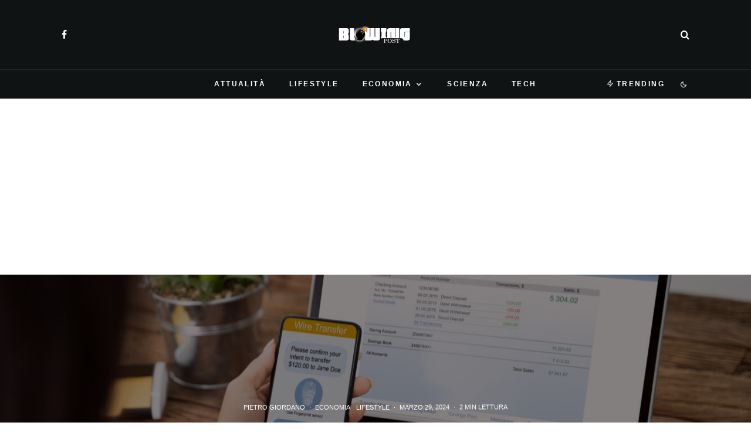

--- FILE ---
content_type: text/html; charset=UTF-8
request_url: https://blowingpost.it/bonifico-istantaneo-presta-attenzione-ecco-i-rischi-da-conoscere/
body_size: 31344
content:
<!DOCTYPE html>
<html lang="it-IT">
<head>
	<meta charset="UTF-8">
			<meta name="viewport" content="width=device-width, initial-scale=1">
		<link rel="profile" href="http://gmpg.org/xfn/11">
		<meta name="theme-color" content="#078ac5">
	<meta name='robots' content='index, follow, max-image-preview:large, max-snippet:-1, max-video-preview:-1' />

	<!-- This site is optimized with the Yoast SEO plugin v26.8 - https://yoast.com/product/yoast-seo-wordpress/ -->
	<title>Bonifico istantaneo: presta attenzione, ecco i rischi da conoscere</title>
	<meta name="description" content="Bonifico istantaneo: presta attenzione, ecco i rischi da conoscere Il bonifico istantaneo è un metodo di pagamento rapido e conveniente che consente di" />
	<link rel="canonical" href="https://blowingpost.it/bonifico-istantaneo-presta-attenzione-ecco-i-rischi-da-conoscere/" />
	<meta property="og:locale" content="it_IT" />
	<meta property="og:type" content="article" />
	<meta property="og:title" content="Bonifico istantaneo: presta attenzione, ecco i rischi da conoscere" />
	<meta property="og:description" content="Bonifico istantaneo: presta attenzione, ecco i rischi da conoscere Il bonifico istantaneo è un metodo di pagamento rapido e conveniente che consente di" />
	<meta property="og:url" content="https://blowingpost.it/bonifico-istantaneo-presta-attenzione-ecco-i-rischi-da-conoscere/" />
	<meta property="og:site_name" content="BlowingPost" />
	<meta property="article:publisher" content="https://www.facebook.com/newspost.it" />
	<meta property="article:author" content="https://www.facebook.com/PietroGiordanoWriter" />
	<meta property="article:published_time" content="2024-03-29T12:52:24+00:00" />
	<meta property="og:image" content="https://blowingpost.it/wp-content/uploads/2024/03/AdobeStock_298468224-1-scaled.jpeg" />
	<meta property="og:image:width" content="2560" />
	<meta property="og:image:height" content="1707" />
	<meta property="og:image:type" content="image/jpeg" />
	<meta name="author" content="Pietro Giordano" />
	<meta name="twitter:card" content="summary_large_image" />
	<meta name="twitter:label1" content="Scritto da" />
	<meta name="twitter:data1" content="Pietro Giordano" />
	<meta name="twitter:label2" content="Tempo di lettura stimato" />
	<meta name="twitter:data2" content="3 minuti" />
	<script type="application/ld+json" class="yoast-schema-graph">{"@context":"https://schema.org","@graph":[{"@type":"Article","@id":"https://blowingpost.it/bonifico-istantaneo-presta-attenzione-ecco-i-rischi-da-conoscere/#article","isPartOf":{"@id":"https://blowingpost.it/bonifico-istantaneo-presta-attenzione-ecco-i-rischi-da-conoscere/"},"author":{"name":"Pietro Giordano","@id":"https://blowingpost.it/#/schema/person/05ea669195a00fcb472f512d102dccd1"},"headline":"Bonifico istantaneo: presta attenzione, ecco i rischi da conoscere","datePublished":"2024-03-29T12:52:24+00:00","mainEntityOfPage":{"@id":"https://blowingpost.it/bonifico-istantaneo-presta-attenzione-ecco-i-rischi-da-conoscere/"},"wordCount":489,"commentCount":0,"publisher":{"@id":"https://blowingpost.it/#organization"},"image":{"@id":"https://blowingpost.it/bonifico-istantaneo-presta-attenzione-ecco-i-rischi-da-conoscere/#primaryimage"},"thumbnailUrl":"https://blowingpost.it/wp-content/uploads/2024/03/AdobeStock_298468224-1-scaled.jpeg","keywords":["bonifico istantaneo","come fare un bonifico istantaneo","rischi bonifico istantaneo","truffa bonifico istantaneo"],"articleSection":["Economia","Lifestyle"],"inLanguage":"it-IT","potentialAction":[{"@type":"CommentAction","name":"Comment","target":["https://blowingpost.it/bonifico-istantaneo-presta-attenzione-ecco-i-rischi-da-conoscere/#respond"]}],"copyrightYear":"2024","copyrightHolder":{"@id":"https://blowingpost.it/#organization"}},{"@type":"WebPage","@id":"https://blowingpost.it/bonifico-istantaneo-presta-attenzione-ecco-i-rischi-da-conoscere/","url":"https://blowingpost.it/bonifico-istantaneo-presta-attenzione-ecco-i-rischi-da-conoscere/","name":"Bonifico istantaneo: presta attenzione, ecco i rischi da conoscere","isPartOf":{"@id":"https://blowingpost.it/#website"},"primaryImageOfPage":{"@id":"https://blowingpost.it/bonifico-istantaneo-presta-attenzione-ecco-i-rischi-da-conoscere/#primaryimage"},"image":{"@id":"https://blowingpost.it/bonifico-istantaneo-presta-attenzione-ecco-i-rischi-da-conoscere/#primaryimage"},"thumbnailUrl":"https://blowingpost.it/wp-content/uploads/2024/03/AdobeStock_298468224-1-scaled.jpeg","datePublished":"2024-03-29T12:52:24+00:00","description":"Bonifico istantaneo: presta attenzione, ecco i rischi da conoscere Il bonifico istantaneo è un metodo di pagamento rapido e conveniente che consente di","breadcrumb":{"@id":"https://blowingpost.it/bonifico-istantaneo-presta-attenzione-ecco-i-rischi-da-conoscere/#breadcrumb"},"inLanguage":"it-IT","potentialAction":[{"@type":"ReadAction","target":["https://blowingpost.it/bonifico-istantaneo-presta-attenzione-ecco-i-rischi-da-conoscere/"]}]},{"@type":"ImageObject","inLanguage":"it-IT","@id":"https://blowingpost.it/bonifico-istantaneo-presta-attenzione-ecco-i-rischi-da-conoscere/#primaryimage","url":"https://blowingpost.it/wp-content/uploads/2024/03/AdobeStock_298468224-1-scaled.jpeg","contentUrl":"https://blowingpost.it/wp-content/uploads/2024/03/AdobeStock_298468224-1-scaled.jpeg","width":2560,"height":1707,"caption":"Bonifico istantaneo: presta attenzione, ecco i rischi da conoscere"},{"@type":"BreadcrumbList","@id":"https://blowingpost.it/bonifico-istantaneo-presta-attenzione-ecco-i-rischi-da-conoscere/#breadcrumb","itemListElement":[{"@type":"ListItem","position":1,"name":"Home","item":"https://blowingpost.it/"},{"@type":"ListItem","position":2,"name":"Bonifico istantaneo: presta attenzione, ecco i rischi da conoscere"}]},{"@type":"WebSite","@id":"https://blowingpost.it/#website","url":"https://blowingpost.it/","name":"BlowingPost","description":"News su economia, tech, lifestyle, attualità e scienza","publisher":{"@id":"https://blowingpost.it/#organization"},"potentialAction":[{"@type":"SearchAction","target":{"@type":"EntryPoint","urlTemplate":"https://blowingpost.it/?s={search_term_string}"},"query-input":{"@type":"PropertyValueSpecification","valueRequired":true,"valueName":"search_term_string"}}],"inLanguage":"it-IT"},{"@type":"Organization","@id":"https://blowingpost.it/#organization","name":"BlowingPost","url":"https://blowingpost.it/","logo":{"@type":"ImageObject","inLanguage":"it-IT","@id":"https://blowingpost.it/#/schema/logo/image/","url":"https://blowingpost.it/wp-content/uploads/2022/10/robots@2x.png","contentUrl":"https://blowingpost.it/wp-content/uploads/2022/10/robots@2x.png","width":416,"height":98,"caption":"BlowingPost"},"image":{"@id":"https://blowingpost.it/#/schema/logo/image/"},"sameAs":["https://www.facebook.com/newspost.it"]},{"@type":"Person","@id":"https://blowingpost.it/#/schema/person/05ea669195a00fcb472f512d102dccd1","name":"Pietro Giordano","image":{"@type":"ImageObject","inLanguage":"it-IT","@id":"https://blowingpost.it/#/schema/person/image/","url":"https://blowingpost.it/wp-content/uploads/2021/11/avatar_user_1_1637521641-96x96.png","contentUrl":"https://blowingpost.it/wp-content/uploads/2021/11/avatar_user_1_1637521641-96x96.png","caption":"Pietro Giordano"},"description":"Appassionato di tutto ciò che è tech. Scienza e curiosità sono il mio pane quotidiano. Divoro libri a colazione e non disdegno di seguire le belle arti.","sameAs":["https://www.facebook.com/PietroGiordanoWriter"],"url":"https://blowingpost.it/author/blowingpost/"}]}</script>
	<!-- / Yoast SEO plugin. -->


<link rel='dns-prefetch' href='//www.google-analytics.com' />
<link rel='dns-prefetch' href='//stats.wp.com' />
<link rel="alternate" type="application/rss+xml" title="BlowingPost &raquo; Feed" href="https://blowingpost.it/feed/" />
<link rel="alternate" type="application/rss+xml" title="BlowingPost &raquo; Feed dei commenti" href="https://blowingpost.it/comments/feed/" />
<link rel="alternate" type="application/rss+xml" title="BlowingPost &raquo; Bonifico istantaneo: presta attenzione, ecco i rischi da conoscere Feed dei commenti" href="https://blowingpost.it/bonifico-istantaneo-presta-attenzione-ecco-i-rischi-da-conoscere/feed/" />
<link rel="alternate" title="oEmbed (JSON)" type="application/json+oembed" href="https://blowingpost.it/wp-json/oembed/1.0/embed?url=https%3A%2F%2Fblowingpost.it%2Fbonifico-istantaneo-presta-attenzione-ecco-i-rischi-da-conoscere%2F" />
<link rel="alternate" title="oEmbed (XML)" type="text/xml+oembed" href="https://blowingpost.it/wp-json/oembed/1.0/embed?url=https%3A%2F%2Fblowingpost.it%2Fbonifico-istantaneo-presta-attenzione-ecco-i-rischi-da-conoscere%2F&#038;format=xml" />
<style id='wp-img-auto-sizes-contain-inline-css' type='text/css'>
img:is([sizes=auto i],[sizes^="auto," i]){contain-intrinsic-size:3000px 1500px}
/*# sourceURL=wp-img-auto-sizes-contain-inline-css */
</style>
<style id='wp-emoji-styles-inline-css' type='text/css'>

	img.wp-smiley, img.emoji {
		display: inline !important;
		border: none !important;
		box-shadow: none !important;
		height: 1em !important;
		width: 1em !important;
		margin: 0 0.07em !important;
		vertical-align: -0.1em !important;
		background: none !important;
		padding: 0 !important;
	}
/*# sourceURL=wp-emoji-styles-inline-css */
</style>
<style id='wp-block-library-inline-css' type='text/css'>
:root{--wp-block-synced-color:#7a00df;--wp-block-synced-color--rgb:122,0,223;--wp-bound-block-color:var(--wp-block-synced-color);--wp-editor-canvas-background:#ddd;--wp-admin-theme-color:#007cba;--wp-admin-theme-color--rgb:0,124,186;--wp-admin-theme-color-darker-10:#006ba1;--wp-admin-theme-color-darker-10--rgb:0,107,160.5;--wp-admin-theme-color-darker-20:#005a87;--wp-admin-theme-color-darker-20--rgb:0,90,135;--wp-admin-border-width-focus:2px}@media (min-resolution:192dpi){:root{--wp-admin-border-width-focus:1.5px}}.wp-element-button{cursor:pointer}:root .has-very-light-gray-background-color{background-color:#eee}:root .has-very-dark-gray-background-color{background-color:#313131}:root .has-very-light-gray-color{color:#eee}:root .has-very-dark-gray-color{color:#313131}:root .has-vivid-green-cyan-to-vivid-cyan-blue-gradient-background{background:linear-gradient(135deg,#00d084,#0693e3)}:root .has-purple-crush-gradient-background{background:linear-gradient(135deg,#34e2e4,#4721fb 50%,#ab1dfe)}:root .has-hazy-dawn-gradient-background{background:linear-gradient(135deg,#faaca8,#dad0ec)}:root .has-subdued-olive-gradient-background{background:linear-gradient(135deg,#fafae1,#67a671)}:root .has-atomic-cream-gradient-background{background:linear-gradient(135deg,#fdd79a,#004a59)}:root .has-nightshade-gradient-background{background:linear-gradient(135deg,#330968,#31cdcf)}:root .has-midnight-gradient-background{background:linear-gradient(135deg,#020381,#2874fc)}:root{--wp--preset--font-size--normal:16px;--wp--preset--font-size--huge:42px}.has-regular-font-size{font-size:1em}.has-larger-font-size{font-size:2.625em}.has-normal-font-size{font-size:var(--wp--preset--font-size--normal)}.has-huge-font-size{font-size:var(--wp--preset--font-size--huge)}.has-text-align-center{text-align:center}.has-text-align-left{text-align:left}.has-text-align-right{text-align:right}.has-fit-text{white-space:nowrap!important}#end-resizable-editor-section{display:none}.aligncenter{clear:both}.items-justified-left{justify-content:flex-start}.items-justified-center{justify-content:center}.items-justified-right{justify-content:flex-end}.items-justified-space-between{justify-content:space-between}.screen-reader-text{border:0;clip-path:inset(50%);height:1px;margin:-1px;overflow:hidden;padding:0;position:absolute;width:1px;word-wrap:normal!important}.screen-reader-text:focus{background-color:#ddd;clip-path:none;color:#444;display:block;font-size:1em;height:auto;left:5px;line-height:normal;padding:15px 23px 14px;text-decoration:none;top:5px;width:auto;z-index:100000}html :where(.has-border-color){border-style:solid}html :where([style*=border-top-color]){border-top-style:solid}html :where([style*=border-right-color]){border-right-style:solid}html :where([style*=border-bottom-color]){border-bottom-style:solid}html :where([style*=border-left-color]){border-left-style:solid}html :where([style*=border-width]){border-style:solid}html :where([style*=border-top-width]){border-top-style:solid}html :where([style*=border-right-width]){border-right-style:solid}html :where([style*=border-bottom-width]){border-bottom-style:solid}html :where([style*=border-left-width]){border-left-style:solid}html :where(img[class*=wp-image-]){height:auto;max-width:100%}:where(figure){margin:0 0 1em}html :where(.is-position-sticky){--wp-admin--admin-bar--position-offset:var(--wp-admin--admin-bar--height,0px)}@media screen and (max-width:600px){html :where(.is-position-sticky){--wp-admin--admin-bar--position-offset:0px}}

/*# sourceURL=wp-block-library-inline-css */
</style><style id='global-styles-inline-css' type='text/css'>
:root{--wp--preset--aspect-ratio--square: 1;--wp--preset--aspect-ratio--4-3: 4/3;--wp--preset--aspect-ratio--3-4: 3/4;--wp--preset--aspect-ratio--3-2: 3/2;--wp--preset--aspect-ratio--2-3: 2/3;--wp--preset--aspect-ratio--16-9: 16/9;--wp--preset--aspect-ratio--9-16: 9/16;--wp--preset--color--black: #000000;--wp--preset--color--cyan-bluish-gray: #abb8c3;--wp--preset--color--white: #ffffff;--wp--preset--color--pale-pink: #f78da7;--wp--preset--color--vivid-red: #cf2e2e;--wp--preset--color--luminous-vivid-orange: #ff6900;--wp--preset--color--luminous-vivid-amber: #fcb900;--wp--preset--color--light-green-cyan: #7bdcb5;--wp--preset--color--vivid-green-cyan: #00d084;--wp--preset--color--pale-cyan-blue: #8ed1fc;--wp--preset--color--vivid-cyan-blue: #0693e3;--wp--preset--color--vivid-purple: #9b51e0;--wp--preset--gradient--vivid-cyan-blue-to-vivid-purple: linear-gradient(135deg,rgb(6,147,227) 0%,rgb(155,81,224) 100%);--wp--preset--gradient--light-green-cyan-to-vivid-green-cyan: linear-gradient(135deg,rgb(122,220,180) 0%,rgb(0,208,130) 100%);--wp--preset--gradient--luminous-vivid-amber-to-luminous-vivid-orange: linear-gradient(135deg,rgb(252,185,0) 0%,rgb(255,105,0) 100%);--wp--preset--gradient--luminous-vivid-orange-to-vivid-red: linear-gradient(135deg,rgb(255,105,0) 0%,rgb(207,46,46) 100%);--wp--preset--gradient--very-light-gray-to-cyan-bluish-gray: linear-gradient(135deg,rgb(238,238,238) 0%,rgb(169,184,195) 100%);--wp--preset--gradient--cool-to-warm-spectrum: linear-gradient(135deg,rgb(74,234,220) 0%,rgb(151,120,209) 20%,rgb(207,42,186) 40%,rgb(238,44,130) 60%,rgb(251,105,98) 80%,rgb(254,248,76) 100%);--wp--preset--gradient--blush-light-purple: linear-gradient(135deg,rgb(255,206,236) 0%,rgb(152,150,240) 100%);--wp--preset--gradient--blush-bordeaux: linear-gradient(135deg,rgb(254,205,165) 0%,rgb(254,45,45) 50%,rgb(107,0,62) 100%);--wp--preset--gradient--luminous-dusk: linear-gradient(135deg,rgb(255,203,112) 0%,rgb(199,81,192) 50%,rgb(65,88,208) 100%);--wp--preset--gradient--pale-ocean: linear-gradient(135deg,rgb(255,245,203) 0%,rgb(182,227,212) 50%,rgb(51,167,181) 100%);--wp--preset--gradient--electric-grass: linear-gradient(135deg,rgb(202,248,128) 0%,rgb(113,206,126) 100%);--wp--preset--gradient--midnight: linear-gradient(135deg,rgb(2,3,129) 0%,rgb(40,116,252) 100%);--wp--preset--font-size--small: 13px;--wp--preset--font-size--medium: 20px;--wp--preset--font-size--large: 36px;--wp--preset--font-size--x-large: 42px;--wp--preset--spacing--20: 0.44rem;--wp--preset--spacing--30: 0.67rem;--wp--preset--spacing--40: 1rem;--wp--preset--spacing--50: 1.5rem;--wp--preset--spacing--60: 2.25rem;--wp--preset--spacing--70: 3.38rem;--wp--preset--spacing--80: 5.06rem;--wp--preset--shadow--natural: 6px 6px 9px rgba(0, 0, 0, 0.2);--wp--preset--shadow--deep: 12px 12px 50px rgba(0, 0, 0, 0.4);--wp--preset--shadow--sharp: 6px 6px 0px rgba(0, 0, 0, 0.2);--wp--preset--shadow--outlined: 6px 6px 0px -3px rgb(255, 255, 255), 6px 6px rgb(0, 0, 0);--wp--preset--shadow--crisp: 6px 6px 0px rgb(0, 0, 0);}:where(.is-layout-flex){gap: 0.5em;}:where(.is-layout-grid){gap: 0.5em;}body .is-layout-flex{display: flex;}.is-layout-flex{flex-wrap: wrap;align-items: center;}.is-layout-flex > :is(*, div){margin: 0;}body .is-layout-grid{display: grid;}.is-layout-grid > :is(*, div){margin: 0;}:where(.wp-block-columns.is-layout-flex){gap: 2em;}:where(.wp-block-columns.is-layout-grid){gap: 2em;}:where(.wp-block-post-template.is-layout-flex){gap: 1.25em;}:where(.wp-block-post-template.is-layout-grid){gap: 1.25em;}.has-black-color{color: var(--wp--preset--color--black) !important;}.has-cyan-bluish-gray-color{color: var(--wp--preset--color--cyan-bluish-gray) !important;}.has-white-color{color: var(--wp--preset--color--white) !important;}.has-pale-pink-color{color: var(--wp--preset--color--pale-pink) !important;}.has-vivid-red-color{color: var(--wp--preset--color--vivid-red) !important;}.has-luminous-vivid-orange-color{color: var(--wp--preset--color--luminous-vivid-orange) !important;}.has-luminous-vivid-amber-color{color: var(--wp--preset--color--luminous-vivid-amber) !important;}.has-light-green-cyan-color{color: var(--wp--preset--color--light-green-cyan) !important;}.has-vivid-green-cyan-color{color: var(--wp--preset--color--vivid-green-cyan) !important;}.has-pale-cyan-blue-color{color: var(--wp--preset--color--pale-cyan-blue) !important;}.has-vivid-cyan-blue-color{color: var(--wp--preset--color--vivid-cyan-blue) !important;}.has-vivid-purple-color{color: var(--wp--preset--color--vivid-purple) !important;}.has-black-background-color{background-color: var(--wp--preset--color--black) !important;}.has-cyan-bluish-gray-background-color{background-color: var(--wp--preset--color--cyan-bluish-gray) !important;}.has-white-background-color{background-color: var(--wp--preset--color--white) !important;}.has-pale-pink-background-color{background-color: var(--wp--preset--color--pale-pink) !important;}.has-vivid-red-background-color{background-color: var(--wp--preset--color--vivid-red) !important;}.has-luminous-vivid-orange-background-color{background-color: var(--wp--preset--color--luminous-vivid-orange) !important;}.has-luminous-vivid-amber-background-color{background-color: var(--wp--preset--color--luminous-vivid-amber) !important;}.has-light-green-cyan-background-color{background-color: var(--wp--preset--color--light-green-cyan) !important;}.has-vivid-green-cyan-background-color{background-color: var(--wp--preset--color--vivid-green-cyan) !important;}.has-pale-cyan-blue-background-color{background-color: var(--wp--preset--color--pale-cyan-blue) !important;}.has-vivid-cyan-blue-background-color{background-color: var(--wp--preset--color--vivid-cyan-blue) !important;}.has-vivid-purple-background-color{background-color: var(--wp--preset--color--vivid-purple) !important;}.has-black-border-color{border-color: var(--wp--preset--color--black) !important;}.has-cyan-bluish-gray-border-color{border-color: var(--wp--preset--color--cyan-bluish-gray) !important;}.has-white-border-color{border-color: var(--wp--preset--color--white) !important;}.has-pale-pink-border-color{border-color: var(--wp--preset--color--pale-pink) !important;}.has-vivid-red-border-color{border-color: var(--wp--preset--color--vivid-red) !important;}.has-luminous-vivid-orange-border-color{border-color: var(--wp--preset--color--luminous-vivid-orange) !important;}.has-luminous-vivid-amber-border-color{border-color: var(--wp--preset--color--luminous-vivid-amber) !important;}.has-light-green-cyan-border-color{border-color: var(--wp--preset--color--light-green-cyan) !important;}.has-vivid-green-cyan-border-color{border-color: var(--wp--preset--color--vivid-green-cyan) !important;}.has-pale-cyan-blue-border-color{border-color: var(--wp--preset--color--pale-cyan-blue) !important;}.has-vivid-cyan-blue-border-color{border-color: var(--wp--preset--color--vivid-cyan-blue) !important;}.has-vivid-purple-border-color{border-color: var(--wp--preset--color--vivid-purple) !important;}.has-vivid-cyan-blue-to-vivid-purple-gradient-background{background: var(--wp--preset--gradient--vivid-cyan-blue-to-vivid-purple) !important;}.has-light-green-cyan-to-vivid-green-cyan-gradient-background{background: var(--wp--preset--gradient--light-green-cyan-to-vivid-green-cyan) !important;}.has-luminous-vivid-amber-to-luminous-vivid-orange-gradient-background{background: var(--wp--preset--gradient--luminous-vivid-amber-to-luminous-vivid-orange) !important;}.has-luminous-vivid-orange-to-vivid-red-gradient-background{background: var(--wp--preset--gradient--luminous-vivid-orange-to-vivid-red) !important;}.has-very-light-gray-to-cyan-bluish-gray-gradient-background{background: var(--wp--preset--gradient--very-light-gray-to-cyan-bluish-gray) !important;}.has-cool-to-warm-spectrum-gradient-background{background: var(--wp--preset--gradient--cool-to-warm-spectrum) !important;}.has-blush-light-purple-gradient-background{background: var(--wp--preset--gradient--blush-light-purple) !important;}.has-blush-bordeaux-gradient-background{background: var(--wp--preset--gradient--blush-bordeaux) !important;}.has-luminous-dusk-gradient-background{background: var(--wp--preset--gradient--luminous-dusk) !important;}.has-pale-ocean-gradient-background{background: var(--wp--preset--gradient--pale-ocean) !important;}.has-electric-grass-gradient-background{background: var(--wp--preset--gradient--electric-grass) !important;}.has-midnight-gradient-background{background: var(--wp--preset--gradient--midnight) !important;}.has-small-font-size{font-size: var(--wp--preset--font-size--small) !important;}.has-medium-font-size{font-size: var(--wp--preset--font-size--medium) !important;}.has-large-font-size{font-size: var(--wp--preset--font-size--large) !important;}.has-x-large-font-size{font-size: var(--wp--preset--font-size--x-large) !important;}
/*# sourceURL=global-styles-inline-css */
</style>

<style id='classic-theme-styles-inline-css' type='text/css'>
/*! This file is auto-generated */
.wp-block-button__link{color:#fff;background-color:#32373c;border-radius:9999px;box-shadow:none;text-decoration:none;padding:calc(.667em + 2px) calc(1.333em + 2px);font-size:1.125em}.wp-block-file__button{background:#32373c;color:#fff;text-decoration:none}
/*# sourceURL=/wp-includes/css/classic-themes.min.css */
</style>
<link rel='stylesheet' id='lets-review-api-css' href='https://blowingpost.it/wp-content/plugins/lets-review/assets/css/style-api.min.css?ver=3.3.9.1' type='text/css' media='all' />
<link rel='stylesheet' id='font-awesome-css' href='https://blowingpost.it/wp-content/plugins/lets-review/assets/fonts/fontawesome/css/fontawesome.min.css?ver=3.3.9.1' type='text/css' media='all' />
<link rel='stylesheet' id='font-awesome-regular-css' href='https://blowingpost.it/wp-content/plugins/lets-review/assets/fonts/fontawesome/css/regular.min.css?ver=3.3.9.1' type='text/css' media='all' />
<link rel='stylesheet' id='font-awesome-solid-css' href='https://blowingpost.it/wp-content/plugins/lets-review/assets/fonts/fontawesome/css/solid.min.css?ver=3.3.9.1' type='text/css' media='all' />
<link rel='stylesheet' id='lets-review-css' href='https://blowingpost.it/wp-content/plugins/lets-review/assets/css/style.min.css?ver=3.3.9.1' type='text/css' media='all' />
<link rel='stylesheet' id='lets-info-up-css' href='https://blowingpost.it/wp-content/plugins/lets-info-up/frontend/css/style.min.css?ver=1.4.7' type='text/css' media='all' />
<link rel='stylesheet' id='lets-live-blog-css' href='https://blowingpost.it/wp-content/plugins/lets-live-blog/frontend/css/style.min.css?ver=1.2.1' type='text/css' media='all' />
<link rel='stylesheet' id='lets-live-blog-icons-css' href='https://blowingpost.it/wp-content/plugins/lets-live-blog/frontend/css/fonts/style.css?ver=1.2.1' type='text/css' media='all' />
<link rel='stylesheet' id='zeen-style-css' href='https://blowingpost.it/wp-content/themes/zeen/assets/css/style.min.css?ver=4.0.9.8' type='text/css' media='all' />
<style id='zeen-style-inline-css' type='text/css'>
.content-bg, .block-skin-5:not(.skin-inner), .block-skin-5.skin-inner > .tipi-row-inner-style, .article-layout-skin-1.title-cut-bl .hero-wrap .meta:before, .article-layout-skin-1.title-cut-bc .hero-wrap .meta:before, .article-layout-skin-1.title-cut-bl .hero-wrap .share-it:before, .article-layout-skin-1.title-cut-bc .hero-wrap .share-it:before, .standard-archive .page-header, .skin-dark .flickity-viewport, .zeen__var__options label { background: #ffffff;}a.zeen-pin-it{position: absolute}.background.mask {background-color: transparent}.side-author__wrap .mask a {display:inline-block;height:70px}.timed-pup,.modal-wrap {position:fixed;visibility:hidden}.to-top__fixed .to-top a{background-color:#000000; color: #fff}.site-inner { background-color: #ffffff; }.splitter svg g { fill: #ffffff; }.inline-post .block article .title { font-size: 20px;}input[type=submit], button, .tipi-button,.button,.wpcf7-submit,.button__back__home{ border-radius: 3px; }.fontfam-1 { font-family: 'neuzeit-grotesk',sans-serif!important;}input,input[type="number"],.body-f1, .quotes-f1 blockquote, .quotes-f1 q, .by-f1 .byline, .sub-f1 .subtitle, .wh-f1 .widget-title, .headings-f1 h1, .headings-f1 h2, .headings-f1 h3, .headings-f1 h4, .headings-f1 h5, .headings-f1 h6, .font-1, div.jvectormap-tip {font-family:'neuzeit-grotesk',sans-serif;font-weight: 700;font-style: normal;}.fontfam-2 { font-family:'neuzeit-grotesk',sans-serif!important; }input[type=submit], button, .tipi-button,.button,.wpcf7-submit,.button__back__home,.body-f2, .quotes-f2 blockquote, .quotes-f2 q, .by-f2 .byline, .sub-f2 .subtitle, .wh-f2 .widget-title, .headings-f2 h1, .headings-f2 h2, .headings-f2 h3, .headings-f2 h4, .headings-f2 h5, .headings-f2 h6, .font-2 {font-family:'neuzeit-grotesk',sans-serif;font-weight: 400;font-style: normal;}.fontfam-3 { font-family:'neuzeit-grotesk',sans-serif!important;}.body-f3, .quotes-f3 blockquote, .quotes-f3 q, .by-f3 .byline, .sub-f3 .subtitle, .wh-f3 .widget-title, .headings-f3 h1, .headings-f3 h2, .headings-f3 h3, .headings-f3 h4, .headings-f3 h5, .headings-f3 h6, .font-3 {font-family:'neuzeit-grotesk',sans-serif;font-style: normal;font-weight: 400;}.tipi-row, .tipi-builder-on .contents-wrap > p { max-width: 1150px ; }.slider-columns--3 article { width: 333.33333333333px }.slider-columns--2 article { width: 515px }.slider-columns--4 article { width: 242.5px }.single .site-content .tipi-row { max-width: 1230px ; }.single-product .site-content .tipi-row { max-width: 1150px ; }.date--secondary { color: #ffffff; }.date--main { color: #f8d92f; }.global-accent-border { border-color: #078ac5; }.trending-accent-border { border-color: #078ac5; }.trending-accent-bg { border-color: #078ac5; }.wpcf7-submit, .tipi-button.block-loader { background: #078ac5; }.wpcf7-submit:hover, .tipi-button.block-loader:hover { background: #111; }.tipi-button.block-loader { color: #ffffff!important; }.wpcf7-submit { background: #18181e; }.wpcf7-submit:hover { background: #111; }.global-accent-bg, .icon-base-2:hover .icon-bg, #progress { background-color: #078ac5; }.global-accent-text, .mm-submenu-2 .mm-51 .menu-wrap > .sub-menu > li > a { color: #078ac5; }body { color:#555555;}.excerpt { color:#444444;}.mode--alt--b .excerpt, .block-skin-2 .excerpt, .block-skin-2 .preview-classic .custom-button__fill-2 { color:#888!important;}.read-more-wrap { color:#767676;}.logo-fallback a { color:#000!important;}.site-mob-header .logo-fallback a { color:#000!important;}blockquote:not(.comment-excerpt) { color:#111;}.mode--alt--b blockquote:not(.comment-excerpt), .mode--alt--b .block-skin-0.block-wrap-quote .block-wrap-quote blockquote:not(.comment-excerpt), .mode--alt--b .block-skin-0.block-wrap-quote .block-wrap-quote blockquote:not(.comment-excerpt) span { color:#fff!important;}.byline, .byline a { color:#888;}.mode--alt--b .block-wrap-classic .byline, .mode--alt--b .block-wrap-classic .byline a, .mode--alt--b .block-wrap-thumbnail .byline, .mode--alt--b .block-wrap-thumbnail .byline a, .block-skin-2 .byline a, .block-skin-2 .byline { color:#888;}.preview-classic .meta .title, .preview-thumbnail .meta .title,.preview-56 .meta .title{ color:#111;}h1, h2, h3, h4, h5, h6, .block-title { color:#0a0a0a;}.sidebar-widget  .widget-title { color:#ffffff!important;}.link-color-wrap a, .woocommerce-Tabs-panel--description a { color: #333; }.mode--alt--b .link-color-wrap a, .mode--alt--b .woocommerce-Tabs-panel--description a { color: #888; }.copyright, .site-footer .bg-area-inner .copyright a { color: #959595; }.link-color-wrap a:hover { color: #000; }.mode--alt--b .link-color-wrap a:hover { color: #555; }body{line-height:1.66}input[type=submit], button, .tipi-button,.button,.wpcf7-submit,.button__back__home{letter-spacing:0.03em}.sub-menu a:not(.tipi-button){letter-spacing:0.1em}.widget-title{letter-spacing:0.15em}html, body{font-size:15px}.byline{font-size:12px}input[type=submit], button, .tipi-button,.button,.wpcf7-submit,.button__back__home{font-size:11px}.excerpt{font-size:15px}.logo-fallback, .secondary-wrap .logo-fallback a{font-size:22px}.logo span{font-size:12px}.breadcrumbs{font-size:10px}.hero-meta.tipi-s-typo .title{font-size:20px}.hero-meta.tipi-s-typo .subtitle{font-size:15px}.hero-meta.tipi-m-typo .title{font-size:20px}.hero-meta.tipi-m-typo .subtitle{font-size:15px}.hero-meta.tipi-xl-typo .title{font-size:20px}.hero-meta.tipi-xl-typo .subtitle{font-size:15px}.block-html-content h1, .single-content .entry-content h1{font-size:20px}.block-html-content h2, .single-content .entry-content h2{font-size:20px}.block-html-content h3, .single-content .entry-content h3{font-size:20px}.block-html-content h4, .single-content .entry-content h4{font-size:20px}.block-html-content h5, .single-content .entry-content h5{font-size:18px}.footer-block-links{font-size:8px}blockquote, q{font-size:20px}.site-footer .copyright{font-size:12px}.footer-navigation{font-size:12px}.site-footer .menu-icons{font-size:12px}.block-title, .page-title{font-size:24px}.block-subtitle{font-size:18px}.block-col-self .preview-2 .title{font-size:18px}.block-wrap-classic .tipi-m-typo .title-wrap .title{font-size:18px}.tipi-s-typo .title, .ppl-s-3 .tipi-s-typo .title, .zeen-col--wide .ppl-s-3 .tipi-s-typo .title, .preview-1 .title, .preview-21:not(.tipi-xs-typo) .title{font-size:18px}.tipi-xs-typo .title, .tipi-basket-wrap .basket-item .title{font-size:15px}.meta .read-more-wrap{font-size:11px}.widget-title{font-size:12px}.split-1:not(.preview-thumbnail) .mask{-webkit-flex: 0 0 calc( 50% - 15px);
					-ms-flex: 0 0 calc( 50% - 15px);
					flex: 0 0 calc( 50% - 15px);
					width: calc( 50% - 15px);}.preview-thumbnail .mask{-webkit-flex: 0 0 65px;
					-ms-flex: 0 0 65px;
					flex: 0 0 65px;
					width: 65px;}.footer-lower-area{padding-top:40px}.footer-lower-area{padding-bottom:40px}.footer-upper-area{padding-bottom:40px}.footer-upper-area{padding-top:40px}.footer-widget-wrap{padding-bottom:40px}.footer-widget-wrap{padding-top:40px}.tipi-button-cta-header{font-size:12px}.block-wrap-grid .tipi-xl-typo .title{font-size:22px}.block-wrap-grid .tipi-l-typo .title{font-size:22px}.block-wrap-grid .tipi-m-typo .title-wrap .title, .block-94 .block-piece-2 .tipi-xs-12 .title-wrap .title, .zeen-col--wide .block-wrap-grid:not(.block-wrap-81):not(.block-wrap-82) .tipi-m-typo .title-wrap .title, .zeen-col--wide .block-wrap-grid .tipi-l-typo .title, .zeen-col--wide .block-wrap-grid .tipi-xl-typo .title{font-size:22px}.block-wrap-grid .tipi-s-typo .title-wrap .title, .block-92 .block-piece-2 article .title-wrap .title, .block-94 .block-piece-2 .tipi-xs-6 .title-wrap .title{font-size:18px!important}.block-wrap-grid .tipi-s-typo .title-wrap .subtitle, .block-92 .block-piece-2 article .title-wrap .subtitle, .block-94 .block-piece-2 .tipi-xs-6 .title-wrap .subtitle{font-size:18px}.block-wrap-grid .tipi-m-typo .title-wrap .subtitle, .block-wrap-grid .tipi-l-typo .title-wrap .subtitle, .block-wrap-grid .tipi-xl-typo .title-wrap .subtitle, .block-94 .block-piece-2 .tipi-xs-12 .title-wrap .subtitle, .zeen-col--wide .block-wrap-grid:not(.block-wrap-81):not(.block-wrap-82) .tipi-m-typo .title-wrap .subtitle{font-size:20px}.preview-grid .read-more-wrap{font-size:11px}.tipi-button.block-loader, .wpcf7-submit, .mc4wp-form-fields button { font-weight: 700;}.main-navigation .horizontal-menu, .main-navigation .menu-item, .main-navigation .menu-icon .menu-icon--text,  .main-navigation .tipi-i-search span { font-weight: 700;}.secondary-wrap .menu-secondary li, .secondary-wrap .menu-item, .secondary-wrap .menu-icon .menu-icon--text {font-weight: 700;}.footer-lower-area, .footer-lower-area .menu-item, .footer-lower-area .menu-icon span {font-weight: 700;}.widget-title {font-weight: 700!important;}.tipi-xs-typo .title {font-weight: 700;}input[type=submit], button, .tipi-button,.button,.wpcf7-submit,.button__back__home{ text-transform: uppercase; }.entry-title{ text-transform: none; }.logo-fallback{ text-transform: none; }.block-wrap-slider .title-wrap .title{ text-transform: none; }.block-wrap-grid .title-wrap .title, .tile-design-4 .meta .title-wrap .title{ text-transform: none; }.block-wrap-classic .title-wrap .title{ text-transform: uppercase; }.block-title{ text-transform: none; }.meta .excerpt .read-more{ text-transform: none; }.preview-grid .read-more{ text-transform: uppercase; }.block-subtitle{ text-transform: none; }.byline{ text-transform: uppercase; }.widget-title{ text-transform: uppercase; }.main-navigation .menu-item, .main-navigation .menu-icon .menu-icon--text{ text-transform: uppercase; }.secondary-navigation, .secondary-wrap .menu-icon .menu-icon--text{ text-transform: uppercase; }.footer-lower-area .menu-item, .footer-lower-area .menu-icon span{ text-transform: uppercase; }.sub-menu a:not(.tipi-button){ text-transform: none; }.site-mob-header .menu-item, .site-mob-header .menu-icon span{ text-transform: uppercase; }.single-content .entry-content h1, .single-content .entry-content h2, .single-content .entry-content h3, .single-content .entry-content h4, .single-content .entry-content h5, .single-content .entry-content h6, .meta__full h1, .meta__full h2, .meta__full h3, .meta__full h4, .meta__full h5, .bbp__thread__title{ text-transform: none; }.mm-submenu-2 .mm-11 .menu-wrap > *, .mm-submenu-2 .mm-31 .menu-wrap > *, .mm-submenu-2 .mm-21 .menu-wrap > *, .mm-submenu-2 .mm-51 .menu-wrap > *  { border-top: 1px solid transparent; }.separation-border { margin-bottom: 30px; }.load-more-wrap-1 { padding-top: 30px; }.block-wrap-classic .inf-spacer + .block:not(.block-62) { margin-top: 30px; }.separation-border-v { background: #eee;}.separation-border-v { height: calc( 100% -  30px - 1px); }@media only screen and (max-width: 480px) {.separation-border { margin-bottom: 30px;}}.grid-spacing { border-top-width: 4px; }.sidebar-wrap .sidebar { padding-right: 30px; padding-left: 30px; padding-top:0px; padding-bottom:30px; }.sidebar-left .sidebar-wrap .sidebar { padding-right: 30px; padding-left: 30px; }@media only screen and (min-width: 481px) {.block-wrap-grid .block-title-area, .block-wrap-98 .block-piece-2 article:last-child { margin-bottom: -4px; }.block-wrap-92 .tipi-row-inner-box { margin-top: -4px; }.block-wrap-grid .only-filters { top: 4px; }.grid-spacing { border-right-width: 4px; }.block-wrap-grid:not(.block-wrap-81) .block { width: calc( 100% + 4px ); }}@media only screen and (max-width: 767px) {.mobile__design--side .mask {
		width: calc( 34% - 15px);
	}}@media only screen and (min-width: 768px) {input[type=submit], button, .tipi-button,.button,.wpcf7-submit,.button__back__home{letter-spacing:0.09em}.hero-meta.tipi-s-typo .title{font-size:30px}.hero-meta.tipi-s-typo .subtitle{font-size:18px}.hero-meta.tipi-m-typo .title{font-size:30px}.hero-meta.tipi-m-typo .subtitle{font-size:18px}.hero-meta.tipi-xl-typo .title{font-size:30px}.hero-meta.tipi-xl-typo .subtitle{font-size:18px}.block-html-content h1, .single-content .entry-content h1{font-size:30px}.block-html-content h2, .single-content .entry-content h2{font-size:30px}.block-html-content h3, .single-content .entry-content h3{font-size:24px}.block-html-content h4, .single-content .entry-content h4{font-size:24px}blockquote, q{font-size:25px}.main-navigation, .main-navigation .menu-icon--text{font-size:12px}.sub-menu a:not(.tipi-button){font-size:12px}.main-navigation .menu-icon, .main-navigation .trending-icon-solo{font-size:12px}.secondary-wrap-v .standard-drop>a,.secondary-wrap, .secondary-wrap a, .secondary-wrap .menu-icon--text{font-size:13px}.secondary-wrap .menu-icon, .secondary-wrap .menu-icon a, .secondary-wrap .trending-icon-solo{font-size:16px}.split-1:not(.preview-thumbnail) .mask{-webkit-flex: 0 0 calc( 34% - 15px);
					-ms-flex: 0 0 calc( 34% - 15px);
					flex: 0 0 calc( 34% - 15px);
					width: calc( 34% - 15px);}.block-wrap-grid .tipi-xl-typo .title{font-size:30px}.block-wrap-grid .tipi-l-typo .title{font-size:30px}.layout-side-info .details{width:130px;float:left}.mm-skin-4 .mm-art .menu-wrap, .mm-skin-4 .sub-menu, .trending-inline-drop .block-wrap, .trending-inline-drop, .trending-inline.dropper:hover { background: #0a0a0a; }.mm-skin-4 .mm-art .menu-wrap .block-wrap:not(.tile-design-4):not(.classic-title-overlay) a, .mm-skin-4 .sub-menu a, .mm-skin-4 .dropper .block-title-area .block-title, .mm-skin-4 .dropper .block-title-area .block-title a, .mm-skin-4 .mm-art .tipi-arrow, .mm-skin-4 .drop-it article .price, .trending-inline-drop .trending-inline-wrap .block article a, .trending-inline-drop, .trending-inline.dropper:hover a { color: #fff; }.mm-skin-4 .mm-art .tipi-arrow, .trending-inline-drop .trending-selected { border-color: #fff; }.mm-skin-4 .mm-art .tipi-arrow i:after { background: #fff; }.title-contrast .hero-wrap { height: calc( 100vh - 190px ); }.tipi-s-typo .title, .ppl-s-3 .tipi-s-typo .title, .zeen-col--wide .ppl-s-3 .tipi-s-typo .title, .preview-1 .title, .preview-21:not(.tipi-xs-typo) .title  { line-height: 1.3333;}.zeen-col--narrow .block-wrap-classic .tipi-m-typo .title-wrap .title { font-size: 18px; }.secondary-wrap .menu-padding, .secondary-wrap .ul-padding > li > a {
			padding-top: 15px;
			padding-bottom: 7px;
		}}@media only screen and (min-width: 1240px) {.hero-l .single-content {padding-top: 45px}.align-fs .contents-wrap .video-wrap, .align-fs-center .aligncenter.size-full, .align-fs-center .wp-caption.aligncenter .size-full, .align-fs-center .tiled-gallery, .align-fs .alignwide { width: 1170px; }.align-fs .contents-wrap .video-wrap { height: 658px; }.has-bg .align-fs .contents-wrap .video-wrap, .has-bg .align-fs .alignwide, .has-bg .align-fs-center .aligncenter.size-full, .has-bg .align-fs-center .wp-caption.aligncenter .size-full, .has-bg .align-fs-center .tiled-gallery { width: 1230px; }.has-bg .align-fs .contents-wrap .video-wrap { height: 691px; }.main-navigation .horizontal-menu > li > a{letter-spacing:0.2em}.secondary-wrap li{letter-spacing:0.2em}.footer-navigation li{letter-spacing:0.2em}.byline{font-size:11px}.logo-fallback, .secondary-wrap .logo-fallback a{font-size:30px}.hero-meta.tipi-s-typo .title{font-size:36px}.hero-meta.tipi-m-typo .title{font-size:44px}.hero-meta.tipi-xl-typo .title{font-size:50px}.block-html-content h1, .single-content .entry-content h1{font-size:44px}.block-html-content h2, .single-content .entry-content h2{font-size:40px}.block-html-content h3, .single-content .entry-content h3{font-size:30px}.block-html-content h4, .single-content .entry-content h4{font-size:20px}.block-title, .page-title{font-size:20px}.block-subtitle{font-size:20px}.block-col-self .preview-2 .title{font-size:36px}.block-wrap-classic .tipi-m-typo .title-wrap .title{font-size:24px}.tipi-xs-typo .title, .tipi-basket-wrap .basket-item .title{font-size:13px}.split-1:not(.preview-thumbnail) .mask{-webkit-flex: 0 0 calc( 44% - 15px);
					-ms-flex: 0 0 calc( 44% - 15px);
					flex: 0 0 calc( 44% - 15px);
					width: calc( 44% - 15px);}.preview-thumbnail .mask{-webkit-flex: 0 0 75px;
					-ms-flex: 0 0 75px;
					flex: 0 0 75px;
					width: 75px;}.footer-lower-area{padding-top:75px}.footer-lower-area{padding-bottom:75px}.footer-upper-area{padding-bottom:50px}.footer-upper-area{padding-top:110px}.footer-widget-wrap{padding-bottom:50px}.footer-widget-wrap{padding-top:50px}.block-wrap-grid .tipi-xl-typo .title{font-size:45px}.block-wrap-grid .tipi-l-typo .title{font-size:36px}.block-wrap-grid .tipi-m-typo .title-wrap .title, .block-94 .block-piece-2 .tipi-xs-12 .title-wrap .title, .zeen-col--wide .block-wrap-grid:not(.block-wrap-81):not(.block-wrap-82) .tipi-m-typo .title-wrap .title, .zeen-col--wide .block-wrap-grid .tipi-l-typo .title, .zeen-col--wide .block-wrap-grid .tipi-xl-typo .title{font-size:24px}}.main-menu-bar-color-1 .current-menu-item > a, .main-menu-bar-color-1 .menu-main-menu > .dropper.active:not(.current-menu-item) > a { background-color: #78d4ef;}.site-header a { color: #ffffff; }.site-skin-3.content-subscribe, .site-skin-3.content-subscribe .subtitle, .site-skin-3.content-subscribe input, .site-skin-3.content-subscribe h2 { color: #fff; } .site-skin-3.content-subscribe input[type="email"] { border-color: #fff; }.mob-menu-wrap a { color: #fff; }.mob-menu-wrap .mobile-navigation .mobile-search-wrap .search { border-color: #fff; }.content-area .zeen-widget { padding:30px 0px 0px; }.grid-image-1 .mask-overlay { background-color: #0a0000 ; }.with-fi.preview-grid,.with-fi.preview-grid .byline,.with-fi.preview-grid .subtitle, .with-fi.preview-grid a { color: #fff; }.preview-grid .mask-overlay { opacity: 0.3 ; }@media (pointer: fine) {.preview-grid:hover .mask-overlay { opacity: 0.6 ; }}.slider-image-1 .mask-overlay { background-color: #1a1d1e ; }.with-fi.preview-slider-overlay,.with-fi.preview-slider-overlay .byline,.with-fi.preview-slider-overlay .subtitle, .with-fi.preview-slider-overlay a { color: #fff; }.preview-slider-overlay .mask-overlay { opacity: 0.2 ; }@media (pointer: fine) {.preview-slider-overlay:hover .mask-overlay { opacity: 0.6 ; }}.site-footer .bg-area-inner, .site-footer .bg-area-inner .woo-product-rating span, .site-footer .bg-area-inner .stack-design-3 .meta { background-color: #101314; }.site-footer .bg-area-inner .background { background-image: none; opacity: 1; }.footer-lower-area { color: #ffffff; }.to-top-2 a { border-color: #ffffff; }.to-top-2 i:after { background: #ffffff; }.site-footer .bg-area-inner,.site-footer .bg-area-inner .byline,.site-footer .bg-area-inner a,.site-footer .bg-area-inner .widget_search form *,.site-footer .bg-area-inner h3,.site-footer .bg-area-inner .widget-title { color:#ffffff; }.site-footer .bg-area-inner .tipi-spin.tipi-row-inner-style:before { border-color:#ffffff; }.site-footer .footer-widget-bg-area, .site-footer .footer-widget-bg-area .woo-product-rating span, .site-footer .footer-widget-bg-area .stack-design-3 .meta { background-color: #101314; }.site-footer .footer-widget-bg-area .background { background-image: none; opacity: 1; }.site-footer .footer-widget-bg-area .block-skin-0 .tipi-arrow { color:#888888; border-color:#888888; }.site-footer .footer-widget-bg-area .block-skin-0 .tipi-arrow i:after{ background:#888888; }.site-footer .footer-widget-bg-area,.site-footer .footer-widget-bg-area .byline,.site-footer .footer-widget-bg-area a,.site-footer .footer-widget-bg-area .widget_search form *,.site-footer .footer-widget-bg-area h3,.site-footer .footer-widget-bg-area .widget-title { color:#888888; }.site-footer .footer-widget-bg-area .tipi-spin.tipi-row-inner-style:before { border-color:#888888; }.site-header .bg-area, .site-header .bg-area .woo-product-rating span, .site-header .bg-area .stack-design-3 .meta { background-color: #101314; }.site-header .bg-area .background { background-image: none; opacity: 1; }.sidebar-wrap .bg-area, .sidebar-wrap .bg-area .woo-product-rating span, .sidebar-wrap .bg-area .stack-design-3 .meta { background-color: #0f1314; }.sidebar-wrap .bg-area .background { background-image: none; opacity: 1; }.site-skin-3 .sidebar:not(.sidebar-own-bg) { color: #ffffff; }.sidebar-wrap .bg-area .load-more-wrap .tipi-arrow { border-color:#ffffff; color:#ffffff; }.sidebar-wrap .bg-area .load-more-wrap .tipi-arrow i:after { background:#ffffff; }.sidebar-wrap .bg-area,.sidebar-wrap .bg-area .byline,.sidebar-wrap .bg-area a,.sidebar-wrap .bg-area .widget_search form *,.sidebar-wrap .bg-area h3,.sidebar-wrap .bg-area .widget-title { color:#ffffff; }.sidebar-wrap .bg-area .tipi-spin.tipi-row-inner-style:before { border-color:#ffffff; }.content-subscribe .bg-area { background-image: linear-gradient(130deg, #1c1c1c 0%, #0a0a0a 80%);  }.content-subscribe .bg-area .background { opacity: 1; }.content-subscribe .bg-area,.content-subscribe .bg-area .byline,.content-subscribe .bg-area a,.content-subscribe .bg-area .widget_search form *,.content-subscribe .bg-area h3,.content-subscribe .bg-area .widget-title { color:#fff; }.content-subscribe .bg-area .tipi-spin.tipi-row-inner-style:before { border-color:#fff; }.slide-in-menu .bg-area, .slide-in-menu .bg-area .woo-product-rating span, .slide-in-menu .bg-area .stack-design-3 .meta { background-color: #fbbe1b; }.slide-in-menu .bg-area .background { background-image: none; opacity: 1; }.slide-in-menu,.slide-in-menu .bg-area a,.slide-in-menu .bg-area .widget-title, .slide-in-menu .cb-widget-design-1 .cb-score { color:#191919; }.slide-in-menu form { border-color:#191919; }.slide-in-menu .bg-area .mc4wp-form-fields input[type="email"], #subscribe-submit input[type="email"], .subscribe-wrap input[type="email"],.slide-in-menu .bg-area .mc4wp-form-fields input[type="text"], #subscribe-submit input[type="text"], .subscribe-wrap input[type="text"] { border-bottom-color:#191919; }.site-mob-header .bg-area, .site-mob-header .bg-area .woo-product-rating span, .site-mob-header .bg-area .stack-design-3 .meta { background-color: #101314; }.site-mob-header .bg-area .background { background-image: none; opacity: 1; }.site-mob-header .bg-area .tipi-i-menu-mob, .site-mob-menu-a-4.mob-open .tipi-i-menu-mob:before, .site-mob-menu-a-4.mob-open .tipi-i-menu-mob:after { background:#fff; }.site-mob-header .bg-area,.site-mob-header .bg-area .byline,.site-mob-header .bg-area a,.site-mob-header .bg-area .widget_search form *,.site-mob-header .bg-area h3,.site-mob-header .bg-area .widget-title { color:#fff; }.site-mob-header .bg-area .tipi-spin.tipi-row-inner-style:before { border-color:#fff; }.mob-menu-wrap .bg-area, .mob-menu-wrap .bg-area .woo-product-rating span, .mob-menu-wrap .bg-area .stack-design-3 .meta { background-color: #101314; }.mob-menu-wrap .bg-area .background { opacity: 0.47; }.mob-menu-wrap .bg-area,.mob-menu-wrap .bg-area .byline,.mob-menu-wrap .bg-area a,.mob-menu-wrap .bg-area .widget_search form *,.mob-menu-wrap .bg-area h3,.mob-menu-wrap .bg-area .widget-title { color:#fff; }.mob-menu-wrap .bg-area .tipi-spin.tipi-row-inner-style:before { border-color:#fff; }.main-navigation, .main-navigation .menu-icon--text { color: #ffffff; }.main-navigation .horizontal-menu>li>a { padding-left: 20px; padding-right: 20px; }.main-navigation .menu-icons>li>a{ padding-left: 12px;	padding-right: 12px;}.main-navigation .menu-bg-area { background-color: #101314; }#progress { background-color: #078ac5; }.main-navigation-border { border-top: 1px #232323 solid ; }.main-navigation .horizontal-menu .drop, .main-navigation .horizontal-menu > li > a, .date--main {
			padding-top: 15px;
			padding-bottom: 15px;
		}.site-mob-header .menu-icon { font-size: 13px; }.secondary-wrap .menu-bg-area { background-color: #101314; }.secondary-wrap-v .standard-drop>a,.secondary-wrap, .secondary-wrap a, .secondary-wrap .menu-icon--text { color: #ffffff; }.secondary-wrap .menu-secondary > li > a, .secondary-icons li > a { padding-left: 12px; padding-right: 12px; }.mc4wp-form-fields input[type=submit], .mc4wp-form-fields button, #subscribe-submit input[type=submit], .subscribe-wrap input[type=submit] {color: #fff;background-color: #078ac5;}.site-mob-header:not(.site-mob-header-11) .header-padding .logo-main-wrap, .site-mob-header:not(.site-mob-header-11) .header-padding .icons-wrap a, .site-mob-header-11 .header-padding {
		padding-top: 20px;
		padding-bottom: 20px;
	}.site-header .header-padding {
		padding-top:45px;
		padding-bottom:45px;
	}.site-header-11 .menu { border-top-width: 48px;}
/*# sourceURL=zeen-style-inline-css */
</style>
<link rel='stylesheet' id='zeen-child-style-css' href='https://blowingpost.it/wp-content/themes/zeen-child/style.css?ver=4.0.9.8' type='text/css' media='all' />
<link rel='stylesheet' id='zeen-dark-mode-css' href='https://blowingpost.it/wp-content/themes/zeen/assets/css/dark.min.css?ver=4.0.9.8' type='text/css' media='all' />
<link rel='stylesheet' id='photoswipe-css' href='https://blowingpost.it/wp-content/themes/zeen/assets/css/photoswipe.min.css?ver=4.1.3' type='text/css' media='all' />
<link rel='stylesheet' id='login-with-ajax-css' href='https://blowingpost.it/wp-content/plugins/login-with-ajax/templates/widget.css?ver=4.5.1' type='text/css' media='all' />
<script type="text/javascript" src="https://blowingpost.it/wp-includes/js/jquery/jquery.min.js?ver=3.7.1" id="jquery-core-js"></script>
<script type="text/javascript" src="https://blowingpost.it/wp-includes/js/jquery/jquery-migrate.min.js?ver=3.4.1" id="jquery-migrate-js"></script>
<script type="text/javascript" id="login-with-ajax-js-extra">
/* <![CDATA[ */
var LWA = {"ajaxurl":"https://blowingpost.it/wp-admin/admin-ajax.php","off":""};
//# sourceURL=login-with-ajax-js-extra
/* ]]> */
</script>
<script type="text/javascript" src="https://blowingpost.it/wp-content/themes/zeen/plugins/login-with-ajax/login-with-ajax.js?ver=4.5.1" id="login-with-ajax-js"></script>
<script type="text/javascript" src="https://blowingpost.it/wp-content/plugins/login-with-ajax/ajaxify/ajaxify.min.js?ver=4.5.1" id="login-with-ajax-ajaxify-js"></script>
<link rel="https://api.w.org/" href="https://blowingpost.it/wp-json/" /><link rel="alternate" title="JSON" type="application/json" href="https://blowingpost.it/wp-json/wp/v2/posts/27243" /><link rel="EditURI" type="application/rsd+xml" title="RSD" href="https://blowingpost.it/xmlrpc.php?rsd" />
<meta name="generator" content="WordPress 6.9" />
<link rel='shortlink' href='https://blowingpost.it/?p=27243' />
			<link rel="amphtml" href="https://blowingpost.it/amp/bonifico-istantaneo-presta-attenzione-ecco-i-rischi-da-conoscere/"/>
				<style>img#wpstats{display:none}</style>
		<meta name="google-site-verification" content="wIgkU39xzSU38XzYB4fCK8ymaCzKRMeQ5TkfzUgo5ng" />
<script async src="https://pagead2.googlesyndication.com/pagead/js/adsbygoogle.js?client=ca-pub-8183552439520597"
     crossorigin="anonymous"></script>

<meta name="intopic-site-verification" content="2023-02-02" />
	<!-- Google Analytics -->
	<script>
	window.ga=window.ga||function(){(ga.q=ga.q||[]).push(arguments)};ga.l=+new Date;
	ga('create', 'UA-85496914-6', 'auto');
	ga('send', 'pageview');
			ga('set', 'anonymizeIp', true);
		</script>
	<!-- End Google Analytics -->
	<link rel="preload" type="font/woff2" as="font" href="https://blowingpost.it/wp-content/themes/zeen/assets/css/tipi/tipi.woff2?9oa0lg" crossorigin="anonymous"><link rel="preconnect" href="https://use.typekit.net/" crossorigin="anonymous"><link rel="preload" as="image" href="https://blowingpost.it/wp-content/uploads/2024/03/AdobeStock_298468224-1-scaled.jpeg" imagesrcset="https://blowingpost.it/wp-content/uploads/2024/03/AdobeStock_298468224-1-scaled.jpeg 2560w, https://blowingpost.it/wp-content/uploads/2024/03/AdobeStock_298468224-1-300x200.jpeg 300w, https://blowingpost.it/wp-content/uploads/2024/03/AdobeStock_298468224-1-1200x800.jpeg 1200w, https://blowingpost.it/wp-content/uploads/2024/03/AdobeStock_298468224-1-770x513.jpeg 770w, https://blowingpost.it/wp-content/uploads/2024/03/AdobeStock_298468224-1-1536x1024.jpeg 1536w, https://blowingpost.it/wp-content/uploads/2024/03/AdobeStock_298468224-1-2048x1365.jpeg 2048w, https://blowingpost.it/wp-content/uploads/2024/03/AdobeStock_298468224-1-360x240.jpeg 360w, https://blowingpost.it/wp-content/uploads/2024/03/AdobeStock_298468224-1-500x333.jpeg 500w, https://blowingpost.it/wp-content/uploads/2024/03/AdobeStock_298468224-1-1155x770.jpeg 1155w, https://blowingpost.it/wp-content/uploads/2024/03/AdobeStock_298468224-1-317x211.jpeg 317w, https://blowingpost.it/wp-content/uploads/2024/03/AdobeStock_298468224-1-717x478.jpeg 717w, https://blowingpost.it/wp-content/uploads/2024/03/AdobeStock_298468224-1-1102x734.jpeg 1102w, https://blowingpost.it/wp-content/uploads/2024/03/AdobeStock_298468224-1-240x160.jpeg 240w, https://blowingpost.it/wp-content/uploads/2024/03/AdobeStock_298468224-1-1347x898.jpeg 1347w, https://blowingpost.it/wp-content/uploads/2024/03/AdobeStock_298468224-1-120x80.jpeg 120w, https://blowingpost.it/wp-content/uploads/2024/03/AdobeStock_298468224-1-390x260.jpeg 390w" imagesizes="(max-width: 2560px) 100vw, 2560px"><link rel="icon" href="https://blowingpost.it/wp-content/uploads/2021/11/cropped-bomb-32x32.png" sizes="32x32" />
<link rel="icon" href="https://blowingpost.it/wp-content/uploads/2021/11/cropped-bomb-192x192.png" sizes="192x192" />
<link rel="apple-touch-icon" href="https://blowingpost.it/wp-content/uploads/2021/11/cropped-bomb-180x180.png" />
<meta name="msapplication-TileImage" content="https://blowingpost.it/wp-content/uploads/2021/11/cropped-bomb-270x270.png" />

<!-- BEGIN Analytics Insights v6.3.12 - https://wordpress.org/plugins/analytics-insights/ -->
<script async src="https://www.googletagmanager.com/gtag/js?id=G-9XF0PWSWX0"></script>
<script>
  window.dataLayer = window.dataLayer || [];
  function gtag(){dataLayer.push(arguments);}
  gtag('js', new Date());
  gtag('config', 'G-9XF0PWSWX0');
  if (window.performance) {
    var timeSincePageLoad = Math.round(performance.now());
    gtag('event', 'timing_complete', {
      'name': 'load',
      'value': timeSincePageLoad,
      'event_category': 'JS Dependencies'
    });
  }
</script>
<!-- END Analytics Insights -->
<style id='zeen-mm-style-inline-css' type='text/css'>
.main-menu-bar-color-2 .menu-main-menu .menu-item-922.drop-it > a:before { border-bottom-color: #ff342d;}.main-navigation .menu-item-922 .menu-wrap > * { border-top-color: #ff342d!important; }
.main-menu-bar-color-2 .menu-main-menu .menu-item-587.drop-it > a:before { border-bottom-color: #78d4ef;}.main-navigation .menu-item-587 .menu-wrap > * { border-top-color: #78d4ef!important; }
.main-menu-bar-color-2 .menu-main-menu .menu-item-202.drop-it > a:before { border-bottom-color: #78d4ef;}.main-navigation .menu-item-202 .menu-wrap > * { border-top-color: #78d4ef!important; }
.main-menu-bar-color-2 .menu-main-menu .menu-item-200.drop-it > a:before { border-bottom-color: #78d4ef;}.main-navigation .menu-item-200 .menu-wrap > * { border-top-color: #78d4ef!important; }
.main-menu-bar-color-2 .menu-main-menu .menu-item-203.drop-it > a:before { border-bottom-color: #78d4ef;}.main-navigation .menu-item-203 .menu-wrap > * { border-top-color: #78d4ef!important; }
/*# sourceURL=zeen-mm-style-inline-css */
</style>
</head>
<body class="wp-singular post-template-default single single-post postid-27243 single-format-standard wp-theme-zeen wp-child-theme-zeen-child headings-f1 body-f2 sub-f2 quotes-f2 by-f2 wh-f2 widget-title-c to-top__fixed block-titles-big menu-no-color-hover modal-skin-2 excerpt-mob-off skin-light single-sticky-spin mm-ani-3 site-mob-menu-a-4 site-mob-menu-1 mm-submenu-2 main-menu-logo-1 body-header-style-11 body-hero-l byline-font-2">
		<div id="page" class="site">
		<div id="mob-line" class="tipi-m-0"></div><header id="mobhead" class="site-header-block site-mob-header tipi-m-0 site-mob-header-1 site-mob-menu-1 sticky-menu-mob sticky-menu-1 sticky-top site-skin-3 site-img-1"><div class="bg-area header-padding tipi-row tipi-vertical-c">
	<ul class="menu-left icons-wrap tipi-vertical-c">
				<li class="menu-icon menu-icon-style-1 menu-icon-search"><a href="#" class="tipi-i-search modal-tr tipi-tip tipi-tip-move" data-title="Cerca" data-type="search"></a></li>
				
	
			
				
	
		</ul>
	<div class="logo-main-wrap logo-mob-wrap">
		<div class="logo logo-mobile"><a href="https://blowingpost.it" data-pin-nopin="true"><span class="logo-img"><img src="https://blowingpost.it/wp-content/uploads/2021/11/robots-mob.png" loading="lazy" alt="" srcset="https://blowingpost.it/wp-content/uploads/2021/11/robots@2x.png 2x" width="126" height="28"></span></a></div>	</div>
	<ul class="menu-right icons-wrap tipi-vertical-c">
		<li class="menu-icon menu-icon-style-1 menu-icon-mode">	<a href="#" class="mode__wrap">
		<span class="mode__inner__wrap tipi-vertical-c tipi-tip tipi-tip-move" data-title="Modalità di lettura">
			<i class="tipi-i-sun tipi-all-c"></i>
			<i class="tipi-i-moon tipi-all-c"></i>
		</span>
	</a>
	</li>
				
	
			
				
	
			
				
			<li class="menu-icon menu-icon-mobile-slide"><a href="#" class="mob-tr-open" data-target="slide-menu"><i class="tipi-i-menu-mob" aria-hidden="true"></i></a></li>
	
		</ul>
	<div class="background mask"></div></div>
</header><!-- .site-mob-header -->		<div class="site-inner">
			<header id="masthead" class="site-header-block site-header clearfix site-header-11 header-width-1 header-skin-3 site-img-1 mm-ani-3 mm-skin-4 main-menu-skin-3 main-menu-width-1 main-menu-bar-color-2 logo-only-when-stuck main-menu-c" data-pt-diff="0" data-pb-diff="0"><div class="bg-area">
	<div class="tipi-flex-lcr header-padding tipi-flex-eq-height tipi-row">		<ul class="horizontal-menu tipi-flex-eq-height font-2 menu-icons tipi-flex-l secondary-wrap">
					<li  class="menu-icon menu-icon-style-1 menu-icon-fb"><a href="https://facebook.com/newspost.it" data-title="Facebook" class="tipi-i-facebook tipi-tip tipi-tip-move" rel="noopener nofollow" aria-label="Facebook" target="_blank"></a></li>
				
	
					</ul>
		<div class="logo-main-wrap header-padding tipi-all-c logo-main-wrap-center"><div class="logo logo-main"><a href="https://blowingpost.it" data-pin-nopin="true"><span class="logo-img"><img src="https://blowingpost.it/wp-content/uploads/2021/11/robots-mob.png" loading="lazy" alt="" srcset="https://blowingpost.it/wp-content/uploads/2021/11/robots@2x.png 2x" width="126" height="28"></span></a></div></div>				<ul class="horizontal-menu tipi-flex-eq-height font-2 menu-icons tipi-flex-r secondary-wrap">
						
				
	
					<li class="menu-icon menu-icon-style-1 menu-icon-search"><a href="#" class="tipi-i-search modal-tr tipi-tip tipi-tip-move" data-title="Cerca" data-type="search"></a></li>
				
	
									</ul>
	</div>
	<div class="background mask"></div></div>
</header><!-- .site-header --><div id="header-line"></div><nav id="site-navigation" class="main-navigation main-navigation-1 tipi-xs-0 clearfix logo-only-when-stuck main-menu-skin-3 main-menu-width-1 main-menu-bar-color-2 mm-skin-4 mm-submenu-2 mm-ani-3 main-menu-c sticky-menu-dt sticky-menu sticky-menu-1 sticky-top">	<div class="main-navigation-border menu-bg-area">
		<div class="nav-grid clearfix tipi-row">
			<div class="tipi-flex sticky-part sticky-p1">
				<div class="logo-menu-wrap tipi-vertical-c"><div class="logo logo-main-menu"><a href="https://blowingpost.it" data-pin-nopin="true"><span class="logo-img"><img src="https://blowingpost.it/wp-content/uploads/2021/11/robots@2x.png" loading="lazy" alt="" srcset="https://blowingpost.it/wp-content/uploads/2021/11/robots@2x.png 2x" width="416" height="98"></span></a></div></div>				<ul id="menu-main-menu" class="menu-main-menu horizontal-menu tipi-flex font-2">
					<li id="menu-item-922" class="menu-item menu-item-type-taxonomy menu-item-object-category dropper drop-it mm-art mm-wrap-11 mm-wrap mm-color mm-sb-left menu-item-922"><a href="https://blowingpost.it/attualita/" data-ppp="3" data-tid="2"  data-term="category">Attualità</a><div class="menu mm-11 tipi-row" data-mm="11"><div class="menu-wrap menu-wrap-more-10 tipi-flex"><div id="block-wrap-922" class="block-wrap-native block-wrap block-wrap-61 block-css-922 block-wrap-classic columns__m--1 elements-design-1 block-skin-0 filter-wrap-2 tipi-box tipi-row ppl-m-3 ppl-s-3 clearfix" data-id="922" data-base="0"><div class="tipi-row-inner-style clearfix"><div class="tipi-row-inner-box contents sticky--wrap"><div class="block-title-wrap module-block-title clearfix  block-title-1 with-load-more" style="border-top-color:#ff342d;"><div class="block-title-area clearfix"><div class="block-title font-1">Attualità</div></div><div class="filters tipi-flex font-2"><div class="load-more-wrap load-more-size-2 load-more-wrap-2">		<a href="#" data-id="922" class="tipi-arrow tipi-arrow-s tipi-arrow-l block-loader block-more block-more-1 no-more" data-dir="1"><i class="tipi-i-angle-left" aria-hidden="true"></i></a>
		<a href="#" data-id="922" class="tipi-arrow tipi-arrow-s tipi-arrow-r block-loader block-more block-more-2" data-dir="2"><i class="tipi-i-angle-right" aria-hidden="true"></i></a>
		</div></div></div><div class="block block-61 tipi-flex preview-review-bot"><article class="tipi-xs-12 elements-location-1 clearfix with-fi ani-base tipi-m-typo stack-1 stack-design-1 separation-border-style loop-0 preview-classic preview__img-shape-l preview-61 img-ani-base img-ani-2 img-color-hover-base img-color-hover-1 elements-design-1 post-1371 post type-post status-publish format-standard has-post-thumbnail hentry category-attualita tag-esame-pr-la-patente-col-simulatore" style="--animation-order:0"><div class="preview-mini-wrap clearfix"><div class="mask"><a href="https://blowingpost.it/prendere-la-patente-con-lesame-virtuale-lultima-novita/" class="mask-img"><img width="717" height="477" src="https://blowingpost.it/wp-content/uploads/2021/12/AdobeStock_391313723-717x477.jpeg" class="attachment-zeen-770-513 size-zeen-770-513 wp-post-image" alt="" decoding="async" fetchpriority="high" srcset="https://blowingpost.it/wp-content/uploads/2021/12/AdobeStock_391313723-717x478.jpeg 717w, https://blowingpost.it/wp-content/uploads/2021/12/AdobeStock_391313723-300x200.jpeg 300w, https://blowingpost.it/wp-content/uploads/2021/12/AdobeStock_391313723-770x513.jpeg 770w, https://blowingpost.it/wp-content/uploads/2021/12/AdobeStock_391313723-360x240.jpeg 360w, https://blowingpost.it/wp-content/uploads/2021/12/AdobeStock_391313723-500x333.jpeg 500w, https://blowingpost.it/wp-content/uploads/2021/12/AdobeStock_391313723-1155x770.jpeg 1155w, https://blowingpost.it/wp-content/uploads/2021/12/AdobeStock_391313723-317x211.jpeg 317w, https://blowingpost.it/wp-content/uploads/2021/12/AdobeStock_391313723-1102x734.jpeg 1102w, https://blowingpost.it/wp-content/uploads/2021/12/AdobeStock_391313723-240x160.jpeg 240w, https://blowingpost.it/wp-content/uploads/2021/12/AdobeStock_391313723-120x80.jpeg 120w, https://blowingpost.it/wp-content/uploads/2021/12/AdobeStock_391313723-390x260.jpeg 390w, https://blowingpost.it/wp-content/uploads/2021/12/AdobeStock_391313723.jpeg 1200w" sizes="(max-width: 717px) 100vw, 717px" /></a></div><div class="meta"><div class="title-wrap"><h3 class="title"><a href="https://blowingpost.it/prendere-la-patente-con-lesame-virtuale-lultima-novita/">Prendere la patente con l’esame virtuale: l&#8217;ultima novità!</a></h3></div></div></div></article><article class="tipi-xs-12 elements-location-1 clearfix with-fi ani-base tipi-m-typo stack-1 stack-design-1 separation-border-style loop-1 preview-classic preview__img-shape-l preview-61 img-ani-base img-ani-2 img-color-hover-base img-color-hover-1 elements-design-1 post-1266 post type-post status-publish format-standard has-post-thumbnail hentry category-attualita tag-truffa-bancomat" style="--animation-order:1"><div class="preview-mini-wrap clearfix"><div class="mask"><a href="https://blowingpost.it/truffa-bancomat-guarda-come-prelevano-dal-tuo-conto-a-tua-insaputa/" class="mask-img"><img width="717" height="477" src="https://blowingpost.it/wp-content/uploads/2021/12/AdobeStock_75982478-717x477.jpeg" class="attachment-zeen-770-513 size-zeen-770-513 wp-post-image" alt="" decoding="async" srcset="https://blowingpost.it/wp-content/uploads/2021/12/AdobeStock_75982478-717x477.jpeg 717w, https://blowingpost.it/wp-content/uploads/2021/12/AdobeStock_75982478-300x200.jpeg 300w, https://blowingpost.it/wp-content/uploads/2021/12/AdobeStock_75982478-1536x1025.jpeg 1536w, https://blowingpost.it/wp-content/uploads/2021/12/AdobeStock_75982478-360x240.jpeg 360w, https://blowingpost.it/wp-content/uploads/2021/12/AdobeStock_75982478-500x334.jpeg 500w, https://blowingpost.it/wp-content/uploads/2021/12/AdobeStock_75982478-1155x770.jpeg 1155w, https://blowingpost.it/wp-content/uploads/2021/12/AdobeStock_75982478-317x211.jpeg 317w, https://blowingpost.it/wp-content/uploads/2021/12/AdobeStock_75982478-1102x734.jpeg 1102w, https://blowingpost.it/wp-content/uploads/2021/12/AdobeStock_75982478-240x160.jpeg 240w, https://blowingpost.it/wp-content/uploads/2021/12/AdobeStock_75982478-120x80.jpeg 120w, https://blowingpost.it/wp-content/uploads/2021/12/AdobeStock_75982478-390x260.jpeg 390w" sizes="(max-width: 717px) 100vw, 717px" /></a></div><div class="meta"><div class="title-wrap"><h3 class="title"><a href="https://blowingpost.it/truffa-bancomat-guarda-come-prelevano-dal-tuo-conto-a-tua-insaputa/">Truffa Bancomat: guarda come prelevano dal tuo conto a tua insaputa</a></h3></div></div></div></article><article class="tipi-xs-12 elements-location-1 clearfix with-fi ani-base tipi-m-typo stack-1 stack-design-1 separation-border-style loop-2 preview-classic preview__img-shape-l preview-61 img-ani-base img-ani-2 img-color-hover-base img-color-hover-1 elements-design-1 post-1298 post type-post status-publish format-standard has-post-thumbnail hentry category-attualita tag-offerte-poste tag-poste-italiane tag-premio-poste" style="--animation-order:2"><div class="preview-mini-wrap clearfix"><div class="mask"><a href="https://blowingpost.it/poste-ti-premia-con-1099-se-hai-un-libretto-postale/" class="mask-img"><img width="717" height="477" src="https://blowingpost.it/wp-content/uploads/2021/12/AdobeStock_335130235_Editorial_Use_Only-717x477.jpeg" class="attachment-zeen-770-513 size-zeen-770-513 wp-post-image" alt="Poste ti premia con 1099 se hai un libretto postale" decoding="async" srcset="https://blowingpost.it/wp-content/uploads/2021/12/AdobeStock_335130235_Editorial_Use_Only-717x477.jpeg 717w, https://blowingpost.it/wp-content/uploads/2021/12/AdobeStock_335130235_Editorial_Use_Only-360x240.jpeg 360w, https://blowingpost.it/wp-content/uploads/2021/12/AdobeStock_335130235_Editorial_Use_Only-1155x770.jpeg 1155w, https://blowingpost.it/wp-content/uploads/2021/12/AdobeStock_335130235_Editorial_Use_Only-317x211.jpeg 317w, https://blowingpost.it/wp-content/uploads/2021/12/AdobeStock_335130235_Editorial_Use_Only-1102x734.jpeg 1102w, https://blowingpost.it/wp-content/uploads/2021/12/AdobeStock_335130235_Editorial_Use_Only-120x80.jpeg 120w, https://blowingpost.it/wp-content/uploads/2021/12/AdobeStock_335130235_Editorial_Use_Only-240x160.jpeg 240w" sizes="(max-width: 717px) 100vw, 717px" /></a></div><div class="meta"><div class="title-wrap"><h3 class="title"><a href="https://blowingpost.it/poste-ti-premia-con-1099-se-hai-un-libretto-postale/">Poste ti premia con 1099 se hai un libretto postale</a></h3></div></div></div></article></div></div></div></div></div></div></li>
<li id="menu-item-587" class="menu-item menu-item-type-taxonomy menu-item-object-category current-post-ancestor current-menu-parent current-post-parent dropper drop-it mm-art mm-wrap-11 mm-wrap mm-color mm-sb-left menu-item-587"><a href="https://blowingpost.it/lifestyle/" data-ppp="3" data-tid="27"  data-term="category">Lifestyle</a><div class="menu mm-11 tipi-row" data-mm="11"><div class="menu-wrap menu-wrap-more-10 tipi-flex"><div id="block-wrap-587" class="block-wrap-native block-wrap block-wrap-61 block-css-587 block-wrap-classic columns__m--1 elements-design-1 block-skin-0 filter-wrap-2 tipi-box tipi-row ppl-m-3 ppl-s-3 clearfix" data-id="587" data-base="0"><div class="tipi-row-inner-style clearfix"><div class="tipi-row-inner-box contents sticky--wrap"><div class="block-title-wrap module-block-title clearfix  block-title-1 with-load-more" style="border-top-color:#078ac5;"><div class="block-title-area clearfix"><div class="block-title font-1">Lifestyle</div></div><div class="filters tipi-flex font-2"><div class="load-more-wrap load-more-size-2 load-more-wrap-2">		<a href="#" data-id="587" class="tipi-arrow tipi-arrow-s tipi-arrow-l block-loader block-more block-more-1 no-more" data-dir="1"><i class="tipi-i-angle-left" aria-hidden="true"></i></a>
		<a href="#" data-id="587" class="tipi-arrow tipi-arrow-s tipi-arrow-r block-loader block-more block-more-2" data-dir="2"><i class="tipi-i-angle-right" aria-hidden="true"></i></a>
		</div></div></div><div class="block block-61 tipi-flex preview-review-bot"><article class="tipi-xs-12 elements-location-1 clearfix with-fi ani-base tipi-m-typo stack-1 stack-design-1 separation-border-style loop-0 preview-classic preview__img-shape-l preview-61 img-ani-base img-ani-2 img-color-hover-base img-color-hover-1 elements-design-1 post-27534 post type-post status-publish format-standard has-post-thumbnail hentry category-economia category-lifestyle tag-100-lire tag-100-lire-minerva tag-cento-lire tag-lire-rare tag-quanto-vale-la-100-lire" style="--animation-order:0"><div class="preview-mini-wrap clearfix"><div class="mask"><a href="https://blowingpost.it/100-lire-rare-come-capire-se-la-tua-e-un-possibile-esemplare-raro/" class="mask-img"><img width="717" height="477" src="https://blowingpost.it/wp-content/uploads/2024/12/AdobeStock_490918804-717x477.jpeg" class="attachment-zeen-770-513 size-zeen-770-513 wp-post-image" alt="100 Lire rare: come capire se la tua è un possibile esemplare raro" decoding="async" srcset="https://blowingpost.it/wp-content/uploads/2024/12/AdobeStock_490918804-717x478.jpeg 717w, https://blowingpost.it/wp-content/uploads/2024/12/AdobeStock_490918804-300x200.jpeg 300w, https://blowingpost.it/wp-content/uploads/2024/12/AdobeStock_490918804-1200x800.jpeg 1200w, https://blowingpost.it/wp-content/uploads/2024/12/AdobeStock_490918804-770x513.jpeg 770w, https://blowingpost.it/wp-content/uploads/2024/12/AdobeStock_490918804-1536x1024.jpeg 1536w, https://blowingpost.it/wp-content/uploads/2024/12/AdobeStock_490918804-2048x1365.jpeg 2048w, https://blowingpost.it/wp-content/uploads/2024/12/AdobeStock_490918804-450x300.jpeg 450w, https://blowingpost.it/wp-content/uploads/2024/12/AdobeStock_490918804-360x240.jpeg 360w, https://blowingpost.it/wp-content/uploads/2024/12/AdobeStock_490918804-500x333.jpeg 500w, https://blowingpost.it/wp-content/uploads/2024/12/AdobeStock_490918804-1155x770.jpeg 1155w, https://blowingpost.it/wp-content/uploads/2024/12/AdobeStock_490918804-317x211.jpeg 317w, https://blowingpost.it/wp-content/uploads/2024/12/AdobeStock_490918804-1102x734.jpeg 1102w, https://blowingpost.it/wp-content/uploads/2024/12/AdobeStock_490918804-240x160.jpeg 240w, https://blowingpost.it/wp-content/uploads/2024/12/AdobeStock_490918804-1347x898.jpeg 1347w, https://blowingpost.it/wp-content/uploads/2024/12/AdobeStock_490918804-120x80.jpeg 120w, https://blowingpost.it/wp-content/uploads/2024/12/AdobeStock_490918804-390x260.jpeg 390w" sizes="(max-width: 717px) 100vw, 717px" /></a></div><div class="meta"><div class="title-wrap"><h3 class="title"><a href="https://blowingpost.it/100-lire-rare-come-capire-se-la-tua-e-un-possibile-esemplare-raro/">100 Lire rare: come capire se la tua è un possibile esemplare raro</a></h3></div></div></div></article><article class="tipi-xs-12 elements-location-1 clearfix with-fi ani-base tipi-m-typo stack-1 stack-design-1 separation-border-style loop-1 preview-classic preview__img-shape-l preview-61 img-ani-base img-ani-2 img-color-hover-base img-color-hover-1 elements-design-1 post-27521 post type-post status-publish format-standard has-post-thumbnail hentry category-lifestyle tag-clinodattilia tag-mignolo tag-mignolo-curvo tag-mignolo-della-mano-curvo" style="--animation-order:1"><div class="preview-mini-wrap clearfix"><div class="mask"><a href="https://blowingpost.it/perche-il-mignolo-di-alcune-persone-e-curvo-scopriamo-le-cause/" class="mask-img"><img width="717" height="477" src="https://blowingpost.it/wp-content/uploads/2024/12/PXL_20241202_160617186-717x477.jpg" class="attachment-zeen-770-513 size-zeen-770-513 wp-post-image" alt="Perché il mignolo di alcune persone è curvo? Scopriamo le cause" decoding="async" srcset="https://blowingpost.it/wp-content/uploads/2024/12/PXL_20241202_160617186-717x477.jpg 717w, https://blowingpost.it/wp-content/uploads/2024/12/PXL_20241202_160617186-450x300.jpg 450w, https://blowingpost.it/wp-content/uploads/2024/12/PXL_20241202_160617186-360x240.jpg 360w, https://blowingpost.it/wp-content/uploads/2024/12/PXL_20241202_160617186-1155x770.jpg 1155w, https://blowingpost.it/wp-content/uploads/2024/12/PXL_20241202_160617186-317x211.jpg 317w, https://blowingpost.it/wp-content/uploads/2024/12/PXL_20241202_160617186-1102x734.jpg 1102w, https://blowingpost.it/wp-content/uploads/2024/12/PXL_20241202_160617186-120x80.jpg 120w, https://blowingpost.it/wp-content/uploads/2024/12/PXL_20241202_160617186-240x160.jpg 240w" sizes="(max-width: 717px) 100vw, 717px" /></a></div><div class="meta"><div class="title-wrap"><h3 class="title"><a href="https://blowingpost.it/perche-il-mignolo-di-alcune-persone-e-curvo-scopriamo-le-cause/">Perché il mignolo di alcune persone è curvo? Scopriamo le cause</a></h3></div></div></div></article><article class="tipi-xs-12 elements-location-1 clearfix with-fi ani-base tipi-m-typo stack-1 stack-design-1 separation-border-style loop-2 preview-classic preview__img-shape-l preview-61 img-ani-base img-ani-2 img-color-hover-base img-color-hover-1 elements-design-1 post-27518 post type-post status-publish format-standard has-post-thumbnail hentry category-economia category-lifestyle tag-denaro-contante tag-limite-contanti tag-prestiti tag-prestiti-in-contanti" style="--animation-order:2"><div class="preview-mini-wrap clearfix"><div class="mask"><a href="https://blowingpost.it/prestiti-in-contanti-cosa-ne-pensa-il-fisco-scopriamolo/" class="mask-img"><img width="717" height="477" src="https://blowingpost.it/wp-content/uploads/2024/11/AdobeStock_501561437-1200x799-1-717x477.jpeg" class="attachment-zeen-770-513 size-zeen-770-513 wp-post-image" alt="" decoding="async" srcset="https://blowingpost.it/wp-content/uploads/2024/11/AdobeStock_501561437-1200x799-1-717x477.jpeg 717w, https://blowingpost.it/wp-content/uploads/2024/11/AdobeStock_501561437-1200x799-1-300x200.jpeg 300w, https://blowingpost.it/wp-content/uploads/2024/11/AdobeStock_501561437-1200x799-1-770x513.jpeg 770w, https://blowingpost.it/wp-content/uploads/2024/11/AdobeStock_501561437-1200x799-1-450x300.jpeg 450w, https://blowingpost.it/wp-content/uploads/2024/11/AdobeStock_501561437-1200x799-1-360x240.jpeg 360w, https://blowingpost.it/wp-content/uploads/2024/11/AdobeStock_501561437-1200x799-1-500x333.jpeg 500w, https://blowingpost.it/wp-content/uploads/2024/11/AdobeStock_501561437-1200x799-1-1155x770.jpeg 1155w, https://blowingpost.it/wp-content/uploads/2024/11/AdobeStock_501561437-1200x799-1-317x211.jpeg 317w, https://blowingpost.it/wp-content/uploads/2024/11/AdobeStock_501561437-1200x799-1-1102x734.jpeg 1102w, https://blowingpost.it/wp-content/uploads/2024/11/AdobeStock_501561437-1200x799-1-240x160.jpeg 240w, https://blowingpost.it/wp-content/uploads/2024/11/AdobeStock_501561437-1200x799-1-120x80.jpeg 120w, https://blowingpost.it/wp-content/uploads/2024/11/AdobeStock_501561437-1200x799-1-390x260.jpeg 390w, https://blowingpost.it/wp-content/uploads/2024/11/AdobeStock_501561437-1200x799-1.jpeg 1200w" sizes="(max-width: 717px) 100vw, 717px" /></a></div><div class="meta"><div class="title-wrap"><h3 class="title"><a href="https://blowingpost.it/prestiti-in-contanti-cosa-ne-pensa-il-fisco-scopriamolo/">Prestiti in contanti. Cosa ne pensa il fisco? Scopriamolo</a></h3></div></div></div></article></div></div></div></div></div></div></li>
<li id="menu-item-202" class="menu-item menu-item-type-taxonomy menu-item-object-category current-post-ancestor current-menu-parent current-post-parent menu-item-has-children dropper drop-it mm-art mm-wrap-11 mm-wrap mm-color mm-sb-left menu-item-202"><a href="https://blowingpost.it/economia/" data-ppp="5" data-tid="22"  data-term="category">Economia</a><div class="menu mm-11 tipi-row" data-mm="11"><div class="menu-wrap menu-wrap-more-10 tipi-flex"><div id="block-wrap-202" class="block-wrap-native block-wrap block-wrap-79 block-css-202 block-wrap-classic columns__m--1 elements-design-1 block-skin-0 tipi-box tipi-row tile-design tile-design-4 ppl-m-5 ppl-s-2 clearfix" data-id="202" data-base="0"><div class="tipi-row-inner-style clearfix"><div class="tipi-row-inner-box contents sticky--wrap"><div class="block block-79 tipi-flex"><article class="tipi-xs-12 elements-location-1 clearfix with-fi ani-base tipi-xs-typo stack-1 stack-design-1 loop-0 preview-classic preview__img-shape-l preview-79 img-ani-base img-ani-2 img-color-hover-base img-color-hover-1 elements-design-1 post-27531 post type-post status-publish format-standard has-post-thumbnail hentry category-economia tag-conto-corrente-cointestato tag-controlli-conto-corrente tag-controlli-fisco-su-conto-corrente" style="--animation-order:0"><div class="preview-mini-wrap clearfix"><div class="mask"><a href="https://blowingpost.it/conto-corrente-cointestato-occhio-a-questo-movimento-fa-scattare-il-controllo/" class="mask-img"><img width="317" height="211" src="https://blowingpost.it/wp-content/uploads/2024/12/AdobeStock_331804906_Editorial_Use_Only-2-1200x800-1-317x211.jpeg" class="attachment-zeen-370-247 size-zeen-370-247 wp-post-image" alt="Conto corrente cointestato: occhio a questo movimento, fa scattare il controllo" decoding="async" srcset="https://blowingpost.it/wp-content/uploads/2024/12/AdobeStock_331804906_Editorial_Use_Only-2-1200x800-1-317x211.jpeg 317w, https://blowingpost.it/wp-content/uploads/2024/12/AdobeStock_331804906_Editorial_Use_Only-2-1200x800-1-300x200.jpeg 300w, https://blowingpost.it/wp-content/uploads/2024/12/AdobeStock_331804906_Editorial_Use_Only-2-1200x800-1-770x513.jpeg 770w, https://blowingpost.it/wp-content/uploads/2024/12/AdobeStock_331804906_Editorial_Use_Only-2-1200x800-1-450x300.jpeg 450w, https://blowingpost.it/wp-content/uploads/2024/12/AdobeStock_331804906_Editorial_Use_Only-2-1200x800-1-360x240.jpeg 360w, https://blowingpost.it/wp-content/uploads/2024/12/AdobeStock_331804906_Editorial_Use_Only-2-1200x800-1-500x333.jpeg 500w, https://blowingpost.it/wp-content/uploads/2024/12/AdobeStock_331804906_Editorial_Use_Only-2-1200x800-1-1155x770.jpeg 1155w, https://blowingpost.it/wp-content/uploads/2024/12/AdobeStock_331804906_Editorial_Use_Only-2-1200x800-1-717x478.jpeg 717w, https://blowingpost.it/wp-content/uploads/2024/12/AdobeStock_331804906_Editorial_Use_Only-2-1200x800-1-1102x734.jpeg 1102w, https://blowingpost.it/wp-content/uploads/2024/12/AdobeStock_331804906_Editorial_Use_Only-2-1200x800-1-240x160.jpeg 240w, https://blowingpost.it/wp-content/uploads/2024/12/AdobeStock_331804906_Editorial_Use_Only-2-1200x800-1-120x80.jpeg 120w, https://blowingpost.it/wp-content/uploads/2024/12/AdobeStock_331804906_Editorial_Use_Only-2-1200x800-1-390x260.jpeg 390w, https://blowingpost.it/wp-content/uploads/2024/12/AdobeStock_331804906_Editorial_Use_Only-2-1200x800-1.jpeg 1200w" sizes="(max-width: 317px) 100vw, 317px" /></a></div><div class="meta"><div class="title-wrap"><h3 class="title"><a href="https://blowingpost.it/conto-corrente-cointestato-occhio-a-questo-movimento-fa-scattare-il-controllo/">Conto corrente cointestato: occhio a questo movimento, fa scattare il controllo</a></h3></div></div></div></article><article class="tipi-xs-12 elements-location-1 clearfix with-fi ani-base tipi-xs-typo stack-1 stack-design-1 loop-1 preview-classic preview__img-shape-l preview-79 img-ani-base img-ani-2 img-color-hover-base img-color-hover-1 elements-design-1 post-27528 post type-post status-publish format-standard has-post-thumbnail hentry category-bonus category-economia tag-agevolazioni tag-basso-reddito tag-bonus tag-caf tag-dsu tag-inps tag-isee" style="--animation-order:1"><div class="preview-mini-wrap clearfix"><div class="mask"><a href="https://blowingpost.it/isee-basso-cosa-significa-e-come-ottenerlo/" class="mask-img"><img width="317" height="211" src="https://blowingpost.it/wp-content/uploads/2024/12/AdobeStock_653577618-317x211.jpeg" class="attachment-zeen-370-247 size-zeen-370-247 wp-post-image" alt="ISEE basso: cosa significa e come ottenerlo" decoding="async" srcset="https://blowingpost.it/wp-content/uploads/2024/12/AdobeStock_653577618-317x211.jpeg 317w, https://blowingpost.it/wp-content/uploads/2024/12/AdobeStock_653577618-450x300.jpeg 450w, https://blowingpost.it/wp-content/uploads/2024/12/AdobeStock_653577618-360x240.jpeg 360w, https://blowingpost.it/wp-content/uploads/2024/12/AdobeStock_653577618-1155x770.jpeg 1155w, https://blowingpost.it/wp-content/uploads/2024/12/AdobeStock_653577618-717x477.jpeg 717w, https://blowingpost.it/wp-content/uploads/2024/12/AdobeStock_653577618-1102x734.jpeg 1102w, https://blowingpost.it/wp-content/uploads/2024/12/AdobeStock_653577618-120x80.jpeg 120w, https://blowingpost.it/wp-content/uploads/2024/12/AdobeStock_653577618-240x160.jpeg 240w" sizes="(max-width: 317px) 100vw, 317px" /></a></div><div class="meta"><div class="title-wrap"><h3 class="title"><a href="https://blowingpost.it/isee-basso-cosa-significa-e-come-ottenerlo/">ISEE basso: cosa significa e come ottenerlo</a></h3></div></div></div></article><article class="tipi-xs-12 elements-location-1 clearfix with-fi ani-base tipi-xs-typo stack-1 stack-design-1 loop-2 preview-classic preview__img-shape-l preview-79 img-ani-base img-ani-2 img-color-hover-base img-color-hover-1 elements-design-1 post-27524 post type-post status-publish format-standard has-post-thumbnail hentry category-economia tag-buoni-fruttiferi-postali tag-dormienti tag-poste-italiane tag-prescrizione tag-rimborso tag-risparmio" style="--animation-order:2"><div class="preview-mini-wrap clearfix"><div class="mask"><a href="https://blowingpost.it/buoni-fruttiferi-postali-dormienti-quando-vanno-in-prescrizione-e-cosa-fare/" class="mask-img"><img width="317" height="211" src="https://blowingpost.it/wp-content/uploads/2024/12/AdobeStock_158758004-20-1200x797-1-317x211.jpeg" class="attachment-zeen-370-247 size-zeen-370-247 wp-post-image" alt="Buoni fruttiferi postali dormienti: quando vanno in prescrizione e cosa fare" decoding="async" srcset="https://blowingpost.it/wp-content/uploads/2024/12/AdobeStock_158758004-20-1200x797-1-317x211.jpeg 317w, https://blowingpost.it/wp-content/uploads/2024/12/AdobeStock_158758004-20-1200x797-1-300x199.jpeg 300w, https://blowingpost.it/wp-content/uploads/2024/12/AdobeStock_158758004-20-1200x797-1-770x511.jpeg 770w, https://blowingpost.it/wp-content/uploads/2024/12/AdobeStock_158758004-20-1200x797-1-450x300.jpeg 450w, https://blowingpost.it/wp-content/uploads/2024/12/AdobeStock_158758004-20-1200x797-1-360x240.jpeg 360w, https://blowingpost.it/wp-content/uploads/2024/12/AdobeStock_158758004-20-1200x797-1-500x332.jpeg 500w, https://blowingpost.it/wp-content/uploads/2024/12/AdobeStock_158758004-20-1200x797-1-1155x770.jpeg 1155w, https://blowingpost.it/wp-content/uploads/2024/12/AdobeStock_158758004-20-1200x797-1-717x476.jpeg 717w, https://blowingpost.it/wp-content/uploads/2024/12/AdobeStock_158758004-20-1200x797-1-1102x734.jpeg 1102w, https://blowingpost.it/wp-content/uploads/2024/12/AdobeStock_158758004-20-1200x797-1-240x160.jpeg 240w, https://blowingpost.it/wp-content/uploads/2024/12/AdobeStock_158758004-20-1200x797-1-120x80.jpeg 120w, https://blowingpost.it/wp-content/uploads/2024/12/AdobeStock_158758004-20-1200x797-1-390x259.jpeg 390w, https://blowingpost.it/wp-content/uploads/2024/12/AdobeStock_158758004-20-1200x797-1.jpeg 1200w" sizes="(max-width: 317px) 100vw, 317px" /></a></div><div class="meta"><div class="title-wrap"><h3 class="title"><a href="https://blowingpost.it/buoni-fruttiferi-postali-dormienti-quando-vanno-in-prescrizione-e-cosa-fare/">Buoni fruttiferi postali dormienti: quando vanno in prescrizione e cosa fare</a></h3></div></div></div></article><article class="tipi-xs-12 elements-location-1 clearfix with-fi ani-base tipi-xs-typo stack-1 stack-design-1 loop-3 preview-classic preview__img-shape-l preview-79 img-ani-base img-ani-2 img-color-hover-base img-color-hover-1 elements-design-1 post-27503 post type-post status-publish format-standard has-post-thumbnail hentry category-bonus category-economia tag-bonus-natale-2024 tag-busta-paga tag-figli-a-carico tag-lavoratori-dipendenti tag-noipa tag-reddito" style="--animation-order:3"><div class="preview-mini-wrap clearfix"><div class="mask"><a href="https://blowingpost.it/bonus-natale-2024-chi-puo-riceverlo-e-come-richiederlo/" class="mask-img"><img width="317" height="211" src="https://blowingpost.it/wp-content/uploads/2024/11/AdobeStock_178463153-317x211.jpeg" class="attachment-zeen-370-247 size-zeen-370-247 wp-post-image" alt="Bonus Natale 2024: chi può riceverlo e come richiederlo" decoding="async" srcset="https://blowingpost.it/wp-content/uploads/2024/11/AdobeStock_178463153-317x211.jpeg 317w, https://blowingpost.it/wp-content/uploads/2024/11/AdobeStock_178463153-300x200.jpeg 300w, https://blowingpost.it/wp-content/uploads/2024/11/AdobeStock_178463153-1200x800.jpeg 1200w, https://blowingpost.it/wp-content/uploads/2024/11/AdobeStock_178463153-770x513.jpeg 770w, https://blowingpost.it/wp-content/uploads/2024/11/AdobeStock_178463153-1536x1024.jpeg 1536w, https://blowingpost.it/wp-content/uploads/2024/11/AdobeStock_178463153-2048x1365.jpeg 2048w, https://blowingpost.it/wp-content/uploads/2024/11/AdobeStock_178463153-450x300.jpeg 450w, https://blowingpost.it/wp-content/uploads/2024/11/AdobeStock_178463153-360x240.jpeg 360w, https://blowingpost.it/wp-content/uploads/2024/11/AdobeStock_178463153-500x333.jpeg 500w, https://blowingpost.it/wp-content/uploads/2024/11/AdobeStock_178463153-1155x770.jpeg 1155w, https://blowingpost.it/wp-content/uploads/2024/11/AdobeStock_178463153-717x478.jpeg 717w, https://blowingpost.it/wp-content/uploads/2024/11/AdobeStock_178463153-1102x734.jpeg 1102w, https://blowingpost.it/wp-content/uploads/2024/11/AdobeStock_178463153-240x160.jpeg 240w, https://blowingpost.it/wp-content/uploads/2024/11/AdobeStock_178463153-1347x898.jpeg 1347w, https://blowingpost.it/wp-content/uploads/2024/11/AdobeStock_178463153-120x80.jpeg 120w, https://blowingpost.it/wp-content/uploads/2024/11/AdobeStock_178463153-390x260.jpeg 390w" sizes="(max-width: 317px) 100vw, 317px" /></a></div><div class="meta"><div class="title-wrap"><h3 class="title"><a href="https://blowingpost.it/bonus-natale-2024-chi-puo-riceverlo-e-come-richiederlo/">Bonus Natale 2024: chi può riceverlo e come richiederlo</a></h3></div></div></div></article><article class="tipi-xs-12 elements-location-1 clearfix with-fi ani-base tipi-xs-typo stack-1 stack-design-1 loop-4 preview-classic preview__img-shape-l preview-79 img-ani-base img-ani-2 img-color-hover-base img-color-hover-1 elements-design-1 post-27492 post type-post status-publish format-standard has-post-thumbnail hentry category-economia category-pensioni tag-bonus-155-euro tag-cedolino-pensione tag-inps tag-pagamento-pensioni tag-pensioni tag-tredicesima" style="--animation-order:4"><div class="preview-mini-wrap clearfix"><div class="mask"><a href="https://blowingpost.it/pagamento-pensioni-dicembre-2024-tredicesima-data-di-accredito-e-bonus-ecco-cosa-devi-sapere/" class="mask-img"><img width="317" height="211" src="https://blowingpost.it/wp-content/uploads/2024/11/AdobeStock_534514439-317x211.jpeg" class="attachment-zeen-370-247 size-zeen-370-247 wp-post-image" alt="Pagamento Pensioni Dicembre 2024: Tredicesima, data di accredito e bonus. Ecco cosa devi sapere" decoding="async" srcset="https://blowingpost.it/wp-content/uploads/2024/11/AdobeStock_534514439-317x211.jpeg 317w, https://blowingpost.it/wp-content/uploads/2024/11/AdobeStock_534514439-450x300.jpeg 450w, https://blowingpost.it/wp-content/uploads/2024/11/AdobeStock_534514439-360x240.jpeg 360w, https://blowingpost.it/wp-content/uploads/2024/11/AdobeStock_534514439-1155x770.jpeg 1155w, https://blowingpost.it/wp-content/uploads/2024/11/AdobeStock_534514439-717x477.jpeg 717w, https://blowingpost.it/wp-content/uploads/2024/11/AdobeStock_534514439-1102x734.jpeg 1102w, https://blowingpost.it/wp-content/uploads/2024/11/AdobeStock_534514439-120x80.jpeg 120w, https://blowingpost.it/wp-content/uploads/2024/11/AdobeStock_534514439-240x160.jpeg 240w" sizes="(max-width: 317px) 100vw, 317px" /></a></div><div class="meta"><div class="title-wrap"><h3 class="title"><a href="https://blowingpost.it/pagamento-pensioni-dicembre-2024-tredicesima-data-di-accredito-e-bonus-ecco-cosa-devi-sapere/">Pagamento Pensioni Dicembre 2024: Tredicesima, data di accredito e bonus. Ecco cosa devi sapere</a></h3></div></div></div></article></div></div></div></div>
<ul class="sub-menu">
	<li id="menu-item-14918" class="menu-item menu-item-type-taxonomy menu-item-object-category dropper drop-it menu-item-14918"><a href="https://blowingpost.it/economia/bonus/" class="block-more block-mm-changer block-mm-init block-changer" data-title="Bonus" data-url="https://blowingpost.it/economia/bonus/" data-subtitle="Scopri le novità su tutti i bonus, come &lt;strong&gt;il bonus bollette, il bonus bicicletta, vacanze, pc, tv, baby sitter&lt;/strong&gt; e molti altri!" data-count="512" data-tid="9179"  data-term="category">Bonus</a></li>
</ul></div></div>
</li>
<li id="menu-item-200" class="menu-item menu-item-type-taxonomy menu-item-object-category dropper drop-it mm-art mm-wrap-11 mm-wrap mm-color mm-sb-left menu-item-200"><a href="https://blowingpost.it/scienza/" data-ppp="5" data-tid="24"  data-term="category">Scienza</a><div class="menu mm-11 tipi-row" data-mm="11"><div class="menu-wrap menu-wrap-more-10 tipi-flex"><div id="block-wrap-200" class="block-wrap-native block-wrap block-wrap-79 block-css-200 block-wrap-classic columns__m--1 elements-design-1 block-skin-0 tipi-box tipi-row tile-design tile-design-4 ppl-m-5 ppl-s-2 clearfix" data-id="200" data-base="0"><div class="tipi-row-inner-style clearfix"><div class="tipi-row-inner-box contents sticky--wrap"><div class="block block-79 tipi-flex"><article class="tipi-xs-12 elements-location-1 clearfix with-fi ani-base tipi-xs-typo stack-1 stack-design-1 loop-0 preview-classic preview__img-shape-l preview-79 img-ani-base img-ani-2 img-color-hover-base img-color-hover-1 elements-design-1 post-1227 post type-post status-publish format-standard has-post-thumbnail hentry category-scienza tag-5g tag-chirurghi-bioingegneri tag-chirurgia" style="--animation-order:0"><div class="preview-mini-wrap clearfix"><div class="mask"><a href="https://blowingpost.it/evoluzione-chirurgia-chirurghi-bioingegeri-supporto-5g-a-bisturi-in-realta-virtuale/" class="mask-img"><img width="317" height="211" src="https://blowingpost.it/wp-content/uploads/2021/12/AdobeStock_292996986-317x211.jpeg" class="attachment-zeen-370-247 size-zeen-370-247 wp-post-image" alt="Evoluzione chirurgia: chirurghi-bioingegeri, supporto 5G a bisturi in realtà virtuale" decoding="async" srcset="https://blowingpost.it/wp-content/uploads/2021/12/AdobeStock_292996986-317x211.jpeg 317w, https://blowingpost.it/wp-content/uploads/2021/12/AdobeStock_292996986-300x200.jpeg 300w, https://blowingpost.it/wp-content/uploads/2021/12/AdobeStock_292996986-1200x800.jpeg 1200w, https://blowingpost.it/wp-content/uploads/2021/12/AdobeStock_292996986-770x513.jpeg 770w, https://blowingpost.it/wp-content/uploads/2021/12/AdobeStock_292996986-1536x1024.jpeg 1536w, https://blowingpost.it/wp-content/uploads/2021/12/AdobeStock_292996986-2048x1365.jpeg 2048w, https://blowingpost.it/wp-content/uploads/2021/12/AdobeStock_292996986-360x240.jpeg 360w, https://blowingpost.it/wp-content/uploads/2021/12/AdobeStock_292996986-500x333.jpeg 500w, https://blowingpost.it/wp-content/uploads/2021/12/AdobeStock_292996986-1155x770.jpeg 1155w, https://blowingpost.it/wp-content/uploads/2021/12/AdobeStock_292996986-717x478.jpeg 717w, https://blowingpost.it/wp-content/uploads/2021/12/AdobeStock_292996986-1102x734.jpeg 1102w, https://blowingpost.it/wp-content/uploads/2021/12/AdobeStock_292996986-240x160.jpeg 240w, https://blowingpost.it/wp-content/uploads/2021/12/AdobeStock_292996986-1347x898.jpeg 1347w, https://blowingpost.it/wp-content/uploads/2021/12/AdobeStock_292996986-120x80.jpeg 120w, https://blowingpost.it/wp-content/uploads/2021/12/AdobeStock_292996986-390x260.jpeg 390w" sizes="(max-width: 317px) 100vw, 317px" /></a></div><div class="meta"><div class="title-wrap"><h3 class="title"><a href="https://blowingpost.it/evoluzione-chirurgia-chirurghi-bioingegeri-supporto-5g-a-bisturi-in-realta-virtuale/">Evoluzione chirurgia: chirurghi-bioingegeri, supporto 5G a bisturi in realtà virtuale</a></h3></div></div></div></article><article class="tipi-xs-12 elements-location-1 clearfix with-fi ani-base tipi-xs-typo stack-1 stack-design-1 loop-1 preview-classic preview__img-shape-l preview-79 img-ani-base img-ani-2 img-color-hover-base img-color-hover-1 elements-design-1 post-1139 post type-post status-publish format-standard has-post-thumbnail hentry category-scienza tag-acqua tag-disidratazione" style="--animation-order:1"><div class="preview-mini-wrap clearfix"><div class="mask"><a href="https://blowingpost.it/ecco-quanta-acqua-dobbiamo-bere-tutti-i-giorni/" class="mask-img"><img width="317" height="211" src="https://blowingpost.it/wp-content/uploads/2021/12/AdobeStock_89324860-317x211.jpeg" class="attachment-zeen-370-247 size-zeen-370-247 wp-post-image" alt="acqua" decoding="async" srcset="https://blowingpost.it/wp-content/uploads/2021/12/AdobeStock_89324860-317x211.jpeg 317w, https://blowingpost.it/wp-content/uploads/2021/12/AdobeStock_89324860-300x200.jpeg 300w, https://blowingpost.it/wp-content/uploads/2021/12/AdobeStock_89324860-770x513.jpeg 770w, https://blowingpost.it/wp-content/uploads/2021/12/AdobeStock_89324860-360x240.jpeg 360w, https://blowingpost.it/wp-content/uploads/2021/12/AdobeStock_89324860-500x333.jpeg 500w, https://blowingpost.it/wp-content/uploads/2021/12/AdobeStock_89324860-1155x770.jpeg 1155w, https://blowingpost.it/wp-content/uploads/2021/12/AdobeStock_89324860-717x478.jpeg 717w, https://blowingpost.it/wp-content/uploads/2021/12/AdobeStock_89324860-1102x734.jpeg 1102w, https://blowingpost.it/wp-content/uploads/2021/12/AdobeStock_89324860-240x160.jpeg 240w, https://blowingpost.it/wp-content/uploads/2021/12/AdobeStock_89324860-120x80.jpeg 120w, https://blowingpost.it/wp-content/uploads/2021/12/AdobeStock_89324860-390x260.jpeg 390w, https://blowingpost.it/wp-content/uploads/2021/12/AdobeStock_89324860.jpeg 1200w" sizes="(max-width: 317px) 100vw, 317px" /></a></div><div class="meta"><div class="title-wrap"><h3 class="title"><a href="https://blowingpost.it/ecco-quanta-acqua-dobbiamo-bere-tutti-i-giorni/">Ecco quanta acqua dobbiamo bere tutti i giorni</a></h3></div></div></div></article><article class="tipi-xs-12 elements-location-1 clearfix with-fi ani-base tipi-xs-typo stack-1 stack-design-1 loop-2 preview-classic preview__img-shape-l preview-79 img-ani-base img-ani-2 img-color-hover-base img-color-hover-1 elements-design-1 post-1144 post type-post status-publish format-standard has-post-thumbnail hentry category-scienza tag-neurologia tag-perdita-di-memoria tag-problemi-cervello tag-problemi-cognitivi" style="--animation-order:2"><div class="preview-mini-wrap clearfix"><div class="mask"><a href="https://blowingpost.it/neurologia-non-sottovalutare-la-perdita-di-memoria-e-un-segnale/" class="mask-img"><img width="317" height="211" src="https://blowingpost.it/wp-content/uploads/2021/12/AdobeStock_439291670-317x211.jpeg" class="attachment-zeen-370-247 size-zeen-370-247 wp-post-image" alt="Se vi capita spesso di non ricordare cose semplici come titoli di canzoni, artisti famosi o anche nomi di vie ed altre informazioni di utilizzo quotidiano allora bisogna prestare attenzione perché potrebbe essere indice del principio di una patologia neurologica. Come spesso è determinante per la salute, il punto cardine è la prevenzione, Gennaro Barbato, neurologo del Distretto Sanitario 33 della Asl Napoli 1 Centro, che parteciperà al meeting dedicato nei giorni 10 ed 11 di questo dicembre a palazzo Alabardieri." decoding="async" srcset="https://blowingpost.it/wp-content/uploads/2021/12/AdobeStock_439291670-317x211.jpeg 317w, https://blowingpost.it/wp-content/uploads/2021/12/AdobeStock_439291670-360x240.jpeg 360w, https://blowingpost.it/wp-content/uploads/2021/12/AdobeStock_439291670-1155x770.jpeg 1155w, https://blowingpost.it/wp-content/uploads/2021/12/AdobeStock_439291670-717x477.jpeg 717w, https://blowingpost.it/wp-content/uploads/2021/12/AdobeStock_439291670-1102x734.jpeg 1102w, https://blowingpost.it/wp-content/uploads/2021/12/AdobeStock_439291670-120x80.jpeg 120w, https://blowingpost.it/wp-content/uploads/2021/12/AdobeStock_439291670-240x160.jpeg 240w" sizes="(max-width: 317px) 100vw, 317px" /></a></div><div class="meta"><div class="title-wrap"><h3 class="title"><a href="https://blowingpost.it/neurologia-non-sottovalutare-la-perdita-di-memoria-e-un-segnale/">Neurologia: non sottovalutare la perdita di memoria. È un segnale</a></h3></div></div></div></article><article class="tipi-xs-12 elements-location-1 clearfix with-fi ani-base tipi-xs-typo stack-1 stack-design-1 loop-3 preview-classic preview__img-shape-l preview-79 img-ani-base img-ani-2 img-color-hover-base img-color-hover-1 elements-design-1 post-1049 post type-post status-publish format-standard has-post-thumbnail hentry category-attualita category-scienza tag-covid-19 tag-variante-omicron tag-virus" style="--animation-order:3"><div class="preview-mini-wrap clearfix"><div class="mask"><a href="https://blowingpost.it/il-coronavirus-della-covid-ha-una-nuova-variante-si-chiama-omicron/" class="mask-img"><img width="317" height="211" src="https://blowingpost.it/wp-content/uploads/2021/11/AdobeStock_322394958-317x211.jpeg" class="attachment-zeen-370-247 size-zeen-370-247 wp-post-image" alt="" decoding="async" srcset="https://blowingpost.it/wp-content/uploads/2021/11/AdobeStock_322394958-317x211.jpeg 317w, https://blowingpost.it/wp-content/uploads/2021/11/AdobeStock_322394958-360x240.jpeg 360w, https://blowingpost.it/wp-content/uploads/2021/11/AdobeStock_322394958-1155x770.jpeg 1155w, https://blowingpost.it/wp-content/uploads/2021/11/AdobeStock_322394958-717x477.jpeg 717w, https://blowingpost.it/wp-content/uploads/2021/11/AdobeStock_322394958-1102x734.jpeg 1102w, https://blowingpost.it/wp-content/uploads/2021/11/AdobeStock_322394958-120x80.jpeg 120w, https://blowingpost.it/wp-content/uploads/2021/11/AdobeStock_322394958-240x160.jpeg 240w" sizes="(max-width: 317px) 100vw, 317px" /></a></div><div class="meta"><div class="title-wrap"><h3 class="title"><a href="https://blowingpost.it/il-coronavirus-della-covid-ha-una-nuova-variante-si-chiama-omicron/">Il coronavirus della Covid ha una nuova variante: si chiama Omicron</a></h3></div></div></div></article><article class="tipi-xs-12 elements-location-1 clearfix with-fi ani-base tipi-xs-typo stack-1 stack-design-1 loop-4 preview-classic preview__img-shape-l preview-79 img-ani-base img-ani-2 img-color-hover-base img-color-hover-1 elements-design-1 post-911 post type-post status-publish format-standard has-post-thumbnail hentry category-scienza tag-acido-gamma-idrossibutirrico tag-droga-dello-stupro tag-ghb" style="--animation-order:4"><div class="preview-mini-wrap clearfix"><div class="mask"><a href="https://blowingpost.it/ghb-la-droga-dello-stupro-conosciamola-un-po-meglio/" class="mask-img"><img width="317" height="211" src="https://blowingpost.it/wp-content/uploads/2021/11/AdobeStock_201844123-317x211.jpeg" class="attachment-zeen-370-247 size-zeen-370-247 wp-post-image" alt="" decoding="async" srcset="https://blowingpost.it/wp-content/uploads/2021/11/AdobeStock_201844123-317x211.jpeg 317w, https://blowingpost.it/wp-content/uploads/2021/11/AdobeStock_201844123-300x199.jpeg 300w, https://blowingpost.it/wp-content/uploads/2021/11/AdobeStock_201844123-1200x797.jpeg 1200w, https://blowingpost.it/wp-content/uploads/2021/11/AdobeStock_201844123-770x512.jpeg 770w, https://blowingpost.it/wp-content/uploads/2021/11/AdobeStock_201844123-360x240.jpeg 360w, https://blowingpost.it/wp-content/uploads/2021/11/AdobeStock_201844123-500x332.jpeg 500w, https://blowingpost.it/wp-content/uploads/2021/11/AdobeStock_201844123-1155x770.jpeg 1155w, https://blowingpost.it/wp-content/uploads/2021/11/AdobeStock_201844123-717x476.jpeg 717w, https://blowingpost.it/wp-content/uploads/2021/11/AdobeStock_201844123-1102x734.jpeg 1102w, https://blowingpost.it/wp-content/uploads/2021/11/AdobeStock_201844123-240x160.jpeg 240w, https://blowingpost.it/wp-content/uploads/2021/11/AdobeStock_201844123-120x80.jpeg 120w, https://blowingpost.it/wp-content/uploads/2021/11/AdobeStock_201844123-390x259.jpeg 390w, https://blowingpost.it/wp-content/uploads/2021/11/AdobeStock_201844123.jpeg 1210w" sizes="(max-width: 317px) 100vw, 317px" /></a></div><div class="meta"><div class="title-wrap"><h3 class="title"><a href="https://blowingpost.it/ghb-la-droga-dello-stupro-conosciamola-un-po-meglio/">Ghb: la “droga dello stupro”, conosciamola un po’ meglio</a></h3></div></div></div></article></div></div></div></div></div></div></li>
<li id="menu-item-203" class="menu-item menu-item-type-taxonomy menu-item-object-category dropper drop-it mm-art mm-wrap-11 mm-wrap mm-color mm-sb-left menu-item-203"><a href="https://blowingpost.it/tech/" data-ppp="5" data-tid="23"  data-term="category">Tech</a><div class="menu mm-11 tipi-row" data-mm="11"><div class="menu-wrap menu-wrap-more-10 tipi-flex"><div id="block-wrap-203" class="block-wrap-native block-wrap block-wrap-79 block-css-203 block-wrap-classic columns__m--1 elements-design-1 block-skin-0 tipi-box tipi-row tile-design tile-design-4 ppl-m-5 ppl-s-2 clearfix" data-id="203" data-base="0"><div class="tipi-row-inner-style clearfix"><div class="tipi-row-inner-box contents sticky--wrap"><div class="block block-79 tipi-flex"><article class="tipi-xs-12 elements-location-1 clearfix with-fi ani-base tipi-xs-typo stack-1 stack-design-1 loop-0 preview-classic preview__img-shape-l preview-79 img-ani-base img-ani-2 img-color-hover-base img-color-hover-1 elements-design-1 post-20582 post type-post status-publish format-standard has-post-thumbnail hentry category-economia category-tech tag-app-io tag-carta-didentita-digitale tag-carta-didentita-su-smartphone tag-carta-didentita-su-telefono tag-cosa-cambia-nellapp-io tag-patente-su-smartphone" style="--animation-order:0"><div class="preview-mini-wrap clearfix"><div class="mask"><a href="https://blowingpost.it/app-io-arriva-la-vera-svolta-digitale-con-tutti-i-documenti-in-app-ecco-cosa-cambia/" class="mask-img"><img width="317" height="211" src="https://blowingpost.it/wp-content/uploads/2023/04/Screenshot_2023-04-23-14-30-11-143_com.android.vending-edit-317x211.jpg" class="attachment-zeen-370-247 size-zeen-370-247 wp-post-image" alt="App IO: arriva la vera svolta digitale con tutti i documenti in app. Ecco cosa cambia" decoding="async" srcset="https://blowingpost.it/wp-content/uploads/2023/04/Screenshot_2023-04-23-14-30-11-143_com.android.vending-edit-317x211.jpg 317w, https://blowingpost.it/wp-content/uploads/2023/04/Screenshot_2023-04-23-14-30-11-143_com.android.vending-edit-360x240.jpg 360w, https://blowingpost.it/wp-content/uploads/2023/04/Screenshot_2023-04-23-14-30-11-143_com.android.vending-edit-717x477.jpg 717w, https://blowingpost.it/wp-content/uploads/2023/04/Screenshot_2023-04-23-14-30-11-143_com.android.vending-edit-120x80.jpg 120w, https://blowingpost.it/wp-content/uploads/2023/04/Screenshot_2023-04-23-14-30-11-143_com.android.vending-edit-240x160.jpg 240w" sizes="(max-width: 317px) 100vw, 317px" /></a></div><div class="meta"><div class="title-wrap"><h3 class="title"><a href="https://blowingpost.it/app-io-arriva-la-vera-svolta-digitale-con-tutti-i-documenti-in-app-ecco-cosa-cambia/">App IO: arriva la vera svolta digitale con tutti i documenti in app. Ecco cosa cambia</a></h3></div></div></div></article><article class="tipi-xs-12 elements-location-1 clearfix with-fi ani-base tipi-xs-typo stack-1 stack-design-1 loop-1 preview-classic preview__img-shape-l preview-79 img-ani-base img-ani-2 img-color-hover-base img-color-hover-1 elements-design-1 post-16436 post type-post status-publish format-standard has-post-thumbnail hentry category-economia category-tech tag-il-miglior-paraspifferi tag-isolamento-di-porte-e-finestre tag-isolare-finestre tag-isolare-porte tag-migliorare-lisolamento tag-paraspifferi tag-paraspifferi-amazon" style="--animation-order:1"><div class="preview-mini-wrap clearfix"><div class="mask"><a href="https://blowingpost.it/ecco-il-trucco-economico-per-isolare-termicamente-la-casa-e-risparmiare-in-bolletta/" class="mask-img"><img width="317" height="211" src="https://blowingpost.it/wp-content/uploads/2022/12/Screenshot-2022-12-11-16.43.55-317x211.png" class="attachment-zeen-370-247 size-zeen-370-247 wp-post-image" alt="Ecco il trucco economico per migliorare l’isolamento della casa e risparmiare in bolletta" decoding="async" srcset="https://blowingpost.it/wp-content/uploads/2022/12/Screenshot-2022-12-11-16.43.55-317x211.png 317w, https://blowingpost.it/wp-content/uploads/2022/12/Screenshot-2022-12-11-16.43.55-360x240.png 360w, https://blowingpost.it/wp-content/uploads/2022/12/Screenshot-2022-12-11-16.43.55-120x80.png 120w, https://blowingpost.it/wp-content/uploads/2022/12/Screenshot-2022-12-11-16.43.55-240x160.png 240w" sizes="(max-width: 317px) 100vw, 317px" /></a></div><div class="meta"><div class="title-wrap"><h3 class="title"><a href="https://blowingpost.it/ecco-il-trucco-economico-per-isolare-termicamente-la-casa-e-risparmiare-in-bolletta/">Ecco il trucco economico per isolare termicamente la casa e risparmiare in bolletta</a></h3></div></div></div></article><article class="tipi-xs-12 elements-location-1 clearfix with-fi ani-base tipi-xs-typo stack-1 stack-design-1 loop-2 preview-classic preview__img-shape-l preview-79 img-ani-base img-ani-2 img-color-hover-base img-color-hover-1 elements-design-1 post-5212 post type-post status-publish format-standard has-post-thumbnail hentry category-tech tag-antivirus tag-antivirus-bitdefender tag-il-miglior-antivirus tag-il-miglior-antivirus-del-2022 tag-mcafee-antivirus tag-webroot-antivirus" style="--animation-order:2"><div class="preview-mini-wrap clearfix"><div class="mask"><a href="https://blowingpost.it/i-migliori-antivirus-nel-2022-la-classifica-dei-piu-performanti-ai-test/" class="mask-img"><img width="317" height="211" src="https://blowingpost.it/wp-content/uploads/2022/03/AdobeStock_459612836-317x211.jpeg" class="attachment-zeen-370-247 size-zeen-370-247 wp-post-image" alt="I migliori antivirus nel 2022: la classifica dei più performanti ai test" decoding="async" srcset="https://blowingpost.it/wp-content/uploads/2022/03/AdobeStock_459612836-317x211.jpeg 317w, https://blowingpost.it/wp-content/uploads/2022/03/AdobeStock_459612836-360x240.jpeg 360w, https://blowingpost.it/wp-content/uploads/2022/03/AdobeStock_459612836-1155x770.jpeg 1155w, https://blowingpost.it/wp-content/uploads/2022/03/AdobeStock_459612836-717x477.jpeg 717w, https://blowingpost.it/wp-content/uploads/2022/03/AdobeStock_459612836-1102x734.jpeg 1102w, https://blowingpost.it/wp-content/uploads/2022/03/AdobeStock_459612836-120x80.jpeg 120w, https://blowingpost.it/wp-content/uploads/2022/03/AdobeStock_459612836-240x160.jpeg 240w" sizes="(max-width: 317px) 100vw, 317px" /></a></div><div class="meta"><div class="title-wrap"><h3 class="title"><a href="https://blowingpost.it/i-migliori-antivirus-nel-2022-la-classifica-dei-piu-performanti-ai-test/">I migliori antivirus nel 2022: la classifica dei più performanti ai test</a></h3></div></div></div></article><article class="tipi-xs-12 elements-location-1 clearfix with-fi ani-base tipi-xs-typo stack-1 stack-design-1 loop-3 preview-classic preview__img-shape-l preview-79 img-ani-base img-ani-2 img-color-hover-base img-color-hover-1 elements-design-1 post-15502 post type-post status-publish format-standard has-post-thumbnail hentry category-economia category-tech tag-come-produrre-il-pellet tag-fabbricare-pellet tag-macchina-per-il-pellet tag-pellet tag-pellet-fatto-in-casa" style="--animation-order:3"><div class="preview-mini-wrap clearfix"><div class="mask"><a href="https://blowingpost.it/il-pellet-e-alle-stelle-su-amazon-e-disponibile-la-macchina-per-farlo-in-casa/" class="mask-img"><img width="317" height="211" src="https://blowingpost.it/wp-content/uploads/2022/11/AdobeStock_169124387-317x211.jpeg" class="attachment-zeen-370-247 size-zeen-370-247 wp-post-image" alt="Il pellet è alle stelle? Su Amazon è disponibile la macchina per &quot;farlo in casa&quot;" decoding="async" srcset="https://blowingpost.it/wp-content/uploads/2022/11/AdobeStock_169124387-317x211.jpeg 317w, https://blowingpost.it/wp-content/uploads/2022/11/AdobeStock_169124387-300x200.jpeg 300w, https://blowingpost.it/wp-content/uploads/2022/11/AdobeStock_169124387-1200x800.jpeg 1200w, https://blowingpost.it/wp-content/uploads/2022/11/AdobeStock_169124387-770x513.jpeg 770w, https://blowingpost.it/wp-content/uploads/2022/11/AdobeStock_169124387-1536x1024.jpeg 1536w, https://blowingpost.it/wp-content/uploads/2022/11/AdobeStock_169124387-2048x1365.jpeg 2048w, https://blowingpost.it/wp-content/uploads/2022/11/AdobeStock_169124387-360x240.jpeg 360w, https://blowingpost.it/wp-content/uploads/2022/11/AdobeStock_169124387-500x333.jpeg 500w, https://blowingpost.it/wp-content/uploads/2022/11/AdobeStock_169124387-1155x770.jpeg 1155w, https://blowingpost.it/wp-content/uploads/2022/11/AdobeStock_169124387-717x478.jpeg 717w, https://blowingpost.it/wp-content/uploads/2022/11/AdobeStock_169124387-1102x734.jpeg 1102w, https://blowingpost.it/wp-content/uploads/2022/11/AdobeStock_169124387-240x160.jpeg 240w, https://blowingpost.it/wp-content/uploads/2022/11/AdobeStock_169124387-1347x898.jpeg 1347w, https://blowingpost.it/wp-content/uploads/2022/11/AdobeStock_169124387-120x80.jpeg 120w, https://blowingpost.it/wp-content/uploads/2022/11/AdobeStock_169124387-390x260.jpeg 390w" sizes="(max-width: 317px) 100vw, 317px" /></a></div><div class="meta"><div class="title-wrap"><h3 class="title"><a href="https://blowingpost.it/il-pellet-e-alle-stelle-su-amazon-e-disponibile-la-macchina-per-farlo-in-casa/">Il pellet è alle stelle? Su Amazon è disponibile la macchina per &#8220;farlo in casa&#8221;</a></h3></div></div></div></article><article class="tipi-xs-12 elements-location-1 clearfix with-fi ani-base tipi-xs-typo stack-1 stack-design-1 loop-4 preview-classic preview__img-shape-l preview-79 img-ani-base img-ani-2 img-color-hover-base img-color-hover-1 elements-design-1 post-15361 post type-post status-publish format-standard has-post-thumbnail hentry category-economia category-tech tag-amazon-gratis tag-amazon-prime tag-amazon-prime-gratis tag-amazon-prime-video-gratis tag-spedizioni-gratis" style="--animation-order:4"><div class="preview-mini-wrap clearfix"><div class="mask"><a href="https://blowingpost.it/amazon-prime-gratis-ecco-il-trucco-che-devi-conoscere/" class="mask-img"><img width="317" height="211" src="https://blowingpost.it/wp-content/uploads/2022/11/AdobeStock_510702849_Editorial_Use_Only-317x211.jpeg" class="attachment-zeen-370-247 size-zeen-370-247 wp-post-image" alt="Amazon Prime gratis: ecco il trucco che devi conoscere" decoding="async" srcset="https://blowingpost.it/wp-content/uploads/2022/11/AdobeStock_510702849_Editorial_Use_Only-317x211.jpeg 317w, https://blowingpost.it/wp-content/uploads/2022/11/AdobeStock_510702849_Editorial_Use_Only-360x240.jpeg 360w, https://blowingpost.it/wp-content/uploads/2022/11/AdobeStock_510702849_Editorial_Use_Only-1155x770.jpeg 1155w, https://blowingpost.it/wp-content/uploads/2022/11/AdobeStock_510702849_Editorial_Use_Only-717x477.jpeg 717w, https://blowingpost.it/wp-content/uploads/2022/11/AdobeStock_510702849_Editorial_Use_Only-1102x734.jpeg 1102w, https://blowingpost.it/wp-content/uploads/2022/11/AdobeStock_510702849_Editorial_Use_Only-120x80.jpeg 120w, https://blowingpost.it/wp-content/uploads/2022/11/AdobeStock_510702849_Editorial_Use_Only-240x160.jpeg 240w" sizes="(max-width: 317px) 100vw, 317px" /></a></div><div class="meta"><div class="title-wrap"><h3 class="title"><a href="https://blowingpost.it/amazon-prime-gratis-ecco-il-trucco-che-devi-conoscere/">Amazon Prime gratis: ecco il trucco che devi conoscere</a></h3></div></div></div></article></div></div></div></div></div></div></li>
				</ul>
				<ul class="horizontal-menu font-2 menu-icons tipi-flex-eq-height">
					<li class="trending-inline dropper drop-it mm-art mm-wrap"><a href="#" id="trending-secondary" class="main-title-wrap"><i class="tipi-i-zap tipi-trending-icon"></i><span class="trending-text">TRENDING</span></a><div class="trending-inline-drop menu tipi-row"><div class="trending-inline-title clearfix"><div class="trending-op-title">Trending</div><div class="trending-ops" data-uid="93992"><span data-r="1" class="trending-op trending-op-1 trending-selected">Adesso</span><span data-r="2" class="trending-op trending-op-2">Settimana</span><span data-r="3" class="trending-op trending-op-3">Mese</span></div></div><div class="trending-inline-wrap"><div id="block-wrap-93992" class="block-wrap-native block-wrap block-wrap-79 block-css-93992 block-wrap-classic columns__m--1 elements-design-1 block-skin-0 tipi-box tipi-row ppl-m-5 ppl-s-2 clearfix" data-id="93992" data-base="0"><div class="tipi-row-inner-style clearfix"><div class="tipi-row-inner-box contents sticky--wrap"><div class="block block-79 tipi-flex preview-review-bot"><article class="tipi-xs-12 elements-location-1 clearfix with-fi ani-base tipi-m-typo stack-1 stack-design-1 loop-0 preview-classic preview__img-shape-l preview-79 img-ani-base img-ani-2 img-color-hover-base img-color-hover-1 elements-design-1 post-18588 post type-post status-publish format-standard has-post-thumbnail hentry category-economia category-lifestyle tag-1-euro-raro tag-1-euro-uomo-vitruviano tag-euro-rari tag-monete-difetto-di-conio tag-monete-rare" style="--animation-order:0"><div class="preview-mini-wrap clearfix"><div class="mask"><div class="counter counter-1 font-2 trending-accent-border"></div><a href="https://blowingpost.it/monete-rare-1-euro-puo-arrivare-a-quasi-20-000e-di-valutazione/" class="mask-img"><img width="317" height="211" src="https://blowingpost.it/wp-content/uploads/2023/02/AdobeStock_91328452-1-1200x800-1-317x211.jpeg" class="attachment-zeen-370-247 size-zeen-370-247 wp-post-image" alt="Monete rare: 1 euro può arrivare a quasi 20.000€ di valutazione?" decoding="async" srcset="https://blowingpost.it/wp-content/uploads/2023/02/AdobeStock_91328452-1-1200x800-1-317x211.jpeg 317w, https://blowingpost.it/wp-content/uploads/2023/02/AdobeStock_91328452-1-1200x800-1-300x200.jpeg 300w, https://blowingpost.it/wp-content/uploads/2023/02/AdobeStock_91328452-1-1200x800-1-770x513.jpeg 770w, https://blowingpost.it/wp-content/uploads/2023/02/AdobeStock_91328452-1-1200x800-1-360x240.jpeg 360w, https://blowingpost.it/wp-content/uploads/2023/02/AdobeStock_91328452-1-1200x800-1-500x333.jpeg 500w, https://blowingpost.it/wp-content/uploads/2023/02/AdobeStock_91328452-1-1200x800-1-1155x770.jpeg 1155w, https://blowingpost.it/wp-content/uploads/2023/02/AdobeStock_91328452-1-1200x800-1-717x478.jpeg 717w, https://blowingpost.it/wp-content/uploads/2023/02/AdobeStock_91328452-1-1200x800-1-1102x734.jpeg 1102w, https://blowingpost.it/wp-content/uploads/2023/02/AdobeStock_91328452-1-1200x800-1-240x160.jpeg 240w, https://blowingpost.it/wp-content/uploads/2023/02/AdobeStock_91328452-1-1200x800-1-120x80.jpeg 120w, https://blowingpost.it/wp-content/uploads/2023/02/AdobeStock_91328452-1-1200x800-1-390x260.jpeg 390w, https://blowingpost.it/wp-content/uploads/2023/02/AdobeStock_91328452-1-1200x800-1.jpeg 1200w" sizes="(max-width: 317px) 100vw, 317px" /></a></div><div class="meta"><div class="title-wrap"><h3 class="title"><a href="https://blowingpost.it/monete-rare-1-euro-puo-arrivare-a-quasi-20-000e-di-valutazione/">Monete rare: 1 euro può arrivare a quasi 20.000€ di valutazione?</a></h3></div></div></div></article></div></div></div></div></div></div></li>					<li class="menu-icon menu-icon-style-1 menu-icon-mode">	<a href="#" class="mode__wrap">
		<span class="mode__inner__wrap tipi-vertical-c tipi-tip tipi-tip-move" data-title="Modalità di lettura">
			<i class="tipi-i-sun tipi-all-c"></i>
			<i class="tipi-i-moon tipi-all-c"></i>
		</span>
	</a>
	</li>
				
	
										</ul>
			</div>
			<div id="sticky-p2" class="sticky-part sticky-p2"><div class="sticky-p2-inner tipi-vertical-c"><div class="title-wrap"><span class="pre-title reading">Stai Leggendo</span><div class="title" id="sticky-title">Bonifico istantaneo: presta attenzione, ecco i rischi da conoscere</div></div><div id="sticky-p2-share" class="share-it tipi-vertical-c"><a href="https://www.facebook.com/sharer/sharer.php?u=https%3A%2F%2Fblowingpost.it%2Fbonifico-istantaneo-presta-attenzione-ecco-i-rischi-da-conoscere%2F" class=" share-button share-button-fb" rel="noopener nofollow" aria-label="Condividi" data-title="Condividi" target="_blank"><span class="share-button-content tipi-vertical-c"><i class="tipi-i-facebook"></i><span class="social-tip font-base font-2">Condividi</span></span></a><a href="https://twitter.com/intent/tweet?text=Bonifico%20istantaneo%3A%20presta%20attenzione%2C%20ecco%20i%20rischi%20da%20conoscere%20-%20https%3A%2F%2Fblowingpost.it%2Fbonifico-istantaneo-presta-attenzione-ecco-i-rischi-da-conoscere%2F" class=" share-button share-button-tw" rel="noopener nofollow" aria-label="Tweet" data-title="Tweet" target="_blank"><span class="share-button-content tipi-vertical-c"><i class="tipi-i-twitter"></i><span class="social-tip font-base font-2">Tweet</span></span></a>	<a href="#" class="mode__wrap">
		<span class="mode__inner__wrap tipi-vertical-c tipi-tip tipi-tip-move" data-title="Modalità di lettura">
			<i class="tipi-i-sun tipi-all-c"></i>
			<i class="tipi-i-moon tipi-all-c"></i>
		</span>
	</a>
	</div></div></div>		</div>
		<span id="progress" class=""></span>	</div>
</nav><!-- .main-navigation -->
			<div id="content" class="site-content clearfix">
			<div id="primary" class="content-area">

	<div class="post-wrap clearfix article-layout-skin-1 title-middle hero-l sidebar-on sidebar-right post-27243 post type-post status-publish format-standard has-post-thumbnail hentry category-economia category-lifestyle tag-bonifico-istantaneo tag-come-fare-un-bonifico-istantaneo tag-rischi-bonifico-istantaneo tag-truffa-bonifico-istantaneo">
		<div class="hero-wrap clearfix hero-21 cover-1 parallax"><div class="hero hero-has-splitter"><img width="2560" height="1707" src="https://blowingpost.it/wp-content/uploads/2024/03/AdobeStock_298468224-1-scaled.jpeg" class="flipboard-image wp-post-image" alt="Bonifico istantaneo: presta attenzione, ecco i rischi da conoscere" decoding="async" srcset="https://blowingpost.it/wp-content/uploads/2024/03/AdobeStock_298468224-1-scaled.jpeg 2560w, https://blowingpost.it/wp-content/uploads/2024/03/AdobeStock_298468224-1-300x200.jpeg 300w, https://blowingpost.it/wp-content/uploads/2024/03/AdobeStock_298468224-1-1200x800.jpeg 1200w, https://blowingpost.it/wp-content/uploads/2024/03/AdobeStock_298468224-1-770x513.jpeg 770w, https://blowingpost.it/wp-content/uploads/2024/03/AdobeStock_298468224-1-1536x1024.jpeg 1536w, https://blowingpost.it/wp-content/uploads/2024/03/AdobeStock_298468224-1-2048x1365.jpeg 2048w, https://blowingpost.it/wp-content/uploads/2024/03/AdobeStock_298468224-1-360x240.jpeg 360w, https://blowingpost.it/wp-content/uploads/2024/03/AdobeStock_298468224-1-500x333.jpeg 500w, https://blowingpost.it/wp-content/uploads/2024/03/AdobeStock_298468224-1-1155x770.jpeg 1155w, https://blowingpost.it/wp-content/uploads/2024/03/AdobeStock_298468224-1-317x211.jpeg 317w, https://blowingpost.it/wp-content/uploads/2024/03/AdobeStock_298468224-1-717x478.jpeg 717w, https://blowingpost.it/wp-content/uploads/2024/03/AdobeStock_298468224-1-1102x734.jpeg 1102w, https://blowingpost.it/wp-content/uploads/2024/03/AdobeStock_298468224-1-240x160.jpeg 240w, https://blowingpost.it/wp-content/uploads/2024/03/AdobeStock_298468224-1-1347x898.jpeg 1347w, https://blowingpost.it/wp-content/uploads/2024/03/AdobeStock_298468224-1-120x80.jpeg 120w, https://blowingpost.it/wp-content/uploads/2024/03/AdobeStock_298468224-1-390x260.jpeg 390w" sizes="(max-width: 2560px) 100vw, 2560px" /></div><span class="mask-overlay" style="background-color:rgba(10,0,0,0.5)"></span><div class="meta-wrap hero-meta tipi-xl-typo elements-design-1 clearfix"><div style="color:#fff"  class="meta meta-with-color meta-no-sub"><div class="byline byline-2 byline-cats-design-1"><span class="byline-part author"><a class="url fn n" href="https://blowingpost.it/author/blowingpost/">Pietro Giordano</a></span><span class="byline-part separator separator-cats">&middot;</span><div class="byline-part cats"><a href="https://blowingpost.it/economia/" class="cat">Economia</a><a href="https://blowingpost.it/lifestyle/" class="cat">Lifestyle</a></div><span class="byline-part separator separator-date">&middot;</span><span class="byline-part date"><time class="entry-date published dateCreated flipboard-date" datetime="2024-03-29T14:52:24+02:00">Marzo 29, 2024</time></span><span class="byline-part separator separator-readtime">&middot;</span><span class="byline-part read-time">2 min lettura</span></div><div class="title-wrap"><h1 class="entry-title title flipboard-title">Bonifico istantaneo: presta attenzione, ecco i rischi da conoscere</h1></div></div><div class="share-it share-it-4 share-it-bold share-it-count-0 share-it-below_title"><a href="https://www.facebook.com/sharer/sharer.php?u=https%3A%2F%2Fblowingpost.it%2Fbonifico-istantaneo-presta-attenzione-ecco-i-rischi-da-conoscere%2F" class="tipi-tip tipi-tip-move share-button share-button-fb" rel="noopener nofollow" aria-label="Condividi" data-title="Condividi" target="_blank"><span class="share-button-content tipi-vertical-c"><i class="tipi-i-facebook"></i></span></a><a href="https://twitter.com/intent/tweet?text=Bonifico%20istantaneo%3A%20presta%20attenzione%2C%20ecco%20i%20rischi%20da%20conoscere%20-%20https%3A%2F%2Fblowingpost.it%2Fbonifico-istantaneo-presta-attenzione-ecco-i-rischi-da-conoscere%2F" class="tipi-tip tipi-tip-move share-button share-button-tw" rel="noopener nofollow" aria-label="Tweet" data-title="Tweet" target="_blank"><span class="share-button-content tipi-vertical-c"><i class="tipi-i-twitter"></i></span></a><a href="https://www.linkedin.com/shareArticle?url=https%3A%2F%2Fblowingpost.it%2Fbonifico-istantaneo-presta-attenzione-ecco-i-rischi-da-conoscere%2F" class="tipi-tip tipi-tip-move share-button share-button-li" rel="noopener nofollow" aria-label="Condividi" data-title="Condividi" target="_blank"><span class="share-button-content tipi-vertical-c"><i class="tipi-i-linkedin"></i></span></a><a href="https://reddit.com/submit?url=https%3A%2F%2Fblowingpost.it%2Fbonifico-istantaneo-presta-attenzione-ecco-i-rischi-da-conoscere%2F" class="tipi-tip tipi-tip-move share-button share-button-re" rel="noopener nofollow" aria-label="Invia" data-title="Invia" target="_blank"><span class="share-button-content tipi-vertical-c"><i class="tipi-i-reddit-alien"></i></span></a></div></div><!-- .meta-wrap --><div class="splitter splitter--bottom"><svg viewBox="0 0 1000 50" preserveAspectRatio="none" version="1.1" xmlns="http://www.w3.org/2000/svg" xmlns:xlink="http://www.w3.org/1999/xlink"> <g class="splitter-g" fill="#fff" fill-rule="nonzero"> <path class="shape--fill" d="M0,0 C166.666667,30 333.333333,45 500,45 C666.666667,45 833.333333,30 1000,0 L1000,50 L0,50 L0,0 Z"></path></g></svg></div></div>		<div class="single-content contents-wrap tipi-row content-bg clearfix article-layout-1">
						<div class="tipi-cols clearfix sticky--wrap">
				<main class="site-main tipi-xs-12 main-block-wrap block-wrap tipi-col clearfix tipi-l-8">
		<article>
						<div class="entry-content-wrap clearfix">
									<div class="block-da-1 block-da block-da-post_before_content clearfix"><div class='code-block code-block-1' style='margin: 8px 0; clear: both; height:320px;'>
<script async src="https://pagead2.googlesyndication.com/pagead/js/adsbygoogle.js?client=ca-pub-8183552439520597"
     crossorigin="anonymous"></script>
<!-- BLOW Header -->
<ins class="adsbygoogle"
     style="display:block"
     data-ad-client="ca-pub-8183552439520597"
     data-ad-slot="4406747399"
     data-ad-format="auto"
     data-full-width-responsive="true"></ins>
<script>
     (adsbygoogle = window.adsbygoogle || []).push({});
</script>

</div>
</div>												<div class="entry-content body-color clearfix link-color-wrap">
																										<div class="markdown markdown-main-panel" dir="ltr">
<p data-sourcepos="1:1-1:45">Bonifico istantaneo: presta attenzione, ecco i rischi da conoscere</p>
<p data-sourcepos="3:1-3:293">Il bonifico istantaneo è un metodo di pagamento rapido e conveniente che consente di trasferire denaro da un conto corrente all&#8217;altro in pochi secondi. Tuttavia, come ogni metodo di pagamento, anche il bonifico istantaneo presenta alcuni rischi che è importante conoscere prima di utilizzarlo. Scopriamo nelle prossime righe i possibili problemi nei quali si può incappare con questo strumento di pagamento.</p>
</div>
<p data-sourcepos="3:1-3:293"><img decoding="async" class="alignnone  wp-image-27244" src="https://blowingpost.it/wp-content/uploads/2024/03/AdobeStock_298468224-1-1200x800.jpeg" alt="Bonifico istantaneo: presta attenzione, ecco i rischi da conoscere" width="626" height="418" srcset="https://blowingpost.it/wp-content/uploads/2024/03/AdobeStock_298468224-1-1200x800.jpeg 1200w, https://blowingpost.it/wp-content/uploads/2024/03/AdobeStock_298468224-1-300x200.jpeg 300w, https://blowingpost.it/wp-content/uploads/2024/03/AdobeStock_298468224-1-770x513.jpeg 770w, https://blowingpost.it/wp-content/uploads/2024/03/AdobeStock_298468224-1-1536x1024.jpeg 1536w, https://blowingpost.it/wp-content/uploads/2024/03/AdobeStock_298468224-1-2048x1365.jpeg 2048w, https://blowingpost.it/wp-content/uploads/2024/03/AdobeStock_298468224-1-360x240.jpeg 360w, https://blowingpost.it/wp-content/uploads/2024/03/AdobeStock_298468224-1-500x333.jpeg 500w, https://blowingpost.it/wp-content/uploads/2024/03/AdobeStock_298468224-1-1155x770.jpeg 1155w, https://blowingpost.it/wp-content/uploads/2024/03/AdobeStock_298468224-1-317x211.jpeg 317w, https://blowingpost.it/wp-content/uploads/2024/03/AdobeStock_298468224-1-1102x734.jpeg 1102w, https://blowingpost.it/wp-content/uploads/2024/03/AdobeStock_298468224-1-240x160.jpeg 240w, https://blowingpost.it/wp-content/uploads/2024/03/AdobeStock_298468224-1-717x478.jpeg 717w, https://blowingpost.it/wp-content/uploads/2024/03/AdobeStock_298468224-1-1347x898.jpeg 1347w, https://blowingpost.it/wp-content/uploads/2024/03/AdobeStock_298468224-1-120x80.jpeg 120w, https://blowingpost.it/wp-content/uploads/2024/03/AdobeStock_298468224-1-390x260.jpeg 390w" sizes="(max-width: 626px) 100vw, 626px" /></p><div class='code-block code-block-2' style='margin: 8px 0; clear: both;'>
<script async src="https://pagead2.googlesyndication.com/pagead/js/adsbygoogle.js?client=ca-pub-8183552439520597"
     crossorigin="anonymous"></script>
<!-- BLOW in-post -->
<ins class="adsbygoogle"
     style="display:block"
     data-ad-client="ca-pub-8183552439520597"
     data-ad-slot="8692642610"
     data-ad-format="auto"
     data-full-width-responsive="true"></ins>
<script>
     (adsbygoogle = window.adsbygoogle || []).push({});
</script></div>

<h2 data-sourcepos="3:1-3:293">Bonifico istantaneo: presta attenzione, ecco i rischi da conoscere</h2>
<div class="markdown markdown-main-panel" dir="ltr">
<p data-sourcepos="5:1-5:71"><strong>Ecco alcuni dei principali rischi associati al bonifico istantaneo:</strong></p>
<p data-sourcepos="7:1-7:23"><strong>1. Irreversibilità:</strong></p>
<p data-sourcepos="9:1-9:260">A differenza di un bonifico tradizionale, che può essere annullato prima che l&#8217;accredito sia avvenuto, il bonifico istantaneo è irreversibile. Questo significa che una volta inviato il denaro, non è possibile recuperarlo, neanche in caso di errore o di truffa.</p><div class='code-block code-block-2' style='margin: 8px 0; clear: both;'>
<script async src="https://pagead2.googlesyndication.com/pagead/js/adsbygoogle.js?client=ca-pub-8183552439520597"
     crossorigin="anonymous"></script>
<!-- BLOW in-post -->
<ins class="adsbygoogle"
     style="display:block"
     data-ad-client="ca-pub-8183552439520597"
     data-ad-slot="8692642610"
     data-ad-format="auto"
     data-full-width-responsive="true"></ins>
<script>
     (adsbygoogle = window.adsbygoogle || []).push({});
</script></div>

<p data-sourcepos="11:1-11:13"><strong>2. Frodi:</strong></p>
<p data-sourcepos="13:1-13:320">La rapidità del bonifico istantaneo lo rende un metodo di pagamento attraente per i truffatori. In particolare, è possibile che un truffatore tenti di convincere la vittima a inviargli un bonifico istantaneo con una falsa richiesta di pagamento, ad esempio per un&#8217;urgente necessità medica o per un&#8217;occasione imperdibile.</p>
<p data-sourcepos="15:1-15:14"><strong>3. Errori:</strong></p><div class='code-block code-block-2' style='margin: 8px 0; clear: both;'>
<script async src="https://pagead2.googlesyndication.com/pagead/js/adsbygoogle.js?client=ca-pub-8183552439520597"
     crossorigin="anonymous"></script>
<!-- BLOW in-post -->
<ins class="adsbygoogle"
     style="display:block"
     data-ad-client="ca-pub-8183552439520597"
     data-ad-slot="8692642610"
     data-ad-format="auto"
     data-full-width-responsive="true"></ins>
<script>
     (adsbygoogle = window.adsbygoogle || []).push({});
</script></div>

<p data-sourcepos="17:1-17:254">A causa della sua natura immediata, è più facile commettere errori durante l&#8217;inserimento dei dati del bonifico istantaneo. Un errore di digitazione nel numero di conto corrente o nel codice IBAN può comportare l&#8217;invio del denaro a un beneficiario errato.</p>
<p data-sourcepos="19:1-19:30"><strong>4. Mancanza di protezione:</strong></p>
<p data-sourcepos="21:1-21:237">Al contrario di altri metodi di pagamento, come ad esempio PayPal, il bonifico istantaneo non offre alcuna protezione per l&#8217;acquirente. In caso di problemi con la transazione, non è possibile ottenere un rimborso o contestare l&#8217;addebito.</p><div class='code-block code-block-2' style='margin: 8px 0; clear: both;'>
<script async src="https://pagead2.googlesyndication.com/pagead/js/adsbygoogle.js?client=ca-pub-8183552439520597"
     crossorigin="anonymous"></script>
<!-- BLOW in-post -->
<ins class="adsbygoogle"
     style="display:block"
     data-ad-client="ca-pub-8183552439520597"
     data-ad-slot="8692642610"
     data-ad-format="auto"
     data-full-width-responsive="true"></ins>
<script>
     (adsbygoogle = window.adsbygoogle || []).push({});
</script></div>

<p data-sourcepos="23:1-23:50"><strong>Come ridurre i rischi del bonifico istantaneo:</strong></p>
<ul data-sourcepos="25:1-29:0">
<li data-sourcepos="25:1-25:159"><strong>Effettuare bonifici istantanei solo a persone di fiducia:</strong> Prima di inviare un bonifico istantaneo, assicurati di conoscere e di fidarti del beneficiario.</li>
<li data-sourcepos="26:1-26:174"><strong>Controllare attentamente i dati del bonifico:</strong> Prima di confermare il bonifico, ricontrolla con attenzione il numero di conto corrente e il codice IBAN del beneficiario.</li>
<li data-sourcepos="27:1-27:136"><strong>Utilizzare canali sicuri:</strong> Effettua i bonifici istantanei solo da siti web o app affidabili e protetti da una connessione criptata.</li>
<li data-sourcepos="28:1-29:0"><strong>Informarsi sulle procedure di rimborso:</strong> In caso di problemi con un bonifico istantaneo, contatta immediatamente la tua banca per chiedere informazioni sulle possibili procedure di rimborso.</li>
</ul>
<p data-sourcepos="30:1-30:293"><strong>In conclusione, il bonifico istantaneo è un metodo di pagamento rapido e conveniente, ma è importante essere consapevoli dei rischi associati al suo utilizzo. Adottando le opportune precauzioni, è possibile ridurre al minimo i rischi e utilizzare questo metodo di pagamento in modo sicuro.</strong></p>
<p data-sourcepos="32:1-32:33"><strong>Altri argomenti da esplorare:</strong></p><div class='code-block code-block-2' style='margin: 8px 0; clear: both;'>
<script async src="https://pagead2.googlesyndication.com/pagead/js/adsbygoogle.js?client=ca-pub-8183552439520597"
     crossorigin="anonymous"></script>
<!-- BLOW in-post -->
<ins class="adsbygoogle"
     style="display:block"
     data-ad-client="ca-pub-8183552439520597"
     data-ad-slot="8692642610"
     data-ad-format="auto"
     data-full-width-responsive="true"></ins>
<script>
     (adsbygoogle = window.adsbygoogle || []).push({});
</script></div>

<ul data-sourcepos="34:1-37:0">
<li data-sourcepos="34:1-34:95"><strong>Alternative al bonifico istantaneo:</strong> quali sono altri metodi di pagamento rapidi e sicuri?</li>
<li data-sourcepos="35:1-35:144"><strong>Come proteggersi dalle truffe online:</strong> quali sono i consigli per evitare di cadere vittima di truffe che utilizzano il bonifico istantaneo?</li>
<li data-sourcepos="36:1-37:0"><strong>I diritti dei consumatori in materia di pagamenti online:</strong> quali sono le tutele previste per i consumatori in caso di problemi con un pagamento online?</li>
</ul>
<p data-sourcepos="38:1-38:100"><strong>Se hai domande o vuoi saperne di più sui rischi del bonifico istantaneo, non esitare a chiedere!</strong></p>
</div>
<!-- CONTENT END 1 -->
									</div><!-- .entry-content -->
							</div><!-- .entry-content -->
						<footer class="entry-footer">
				<div class="post-tags footer-block-links clearfix"><div class="title">Tags</div><div class="block-elements"><a href="https://blowingpost.it/tag/bonifico-istantaneo/" rel="tag">bonifico istantaneo</a><a href="https://blowingpost.it/tag/come-fare-un-bonifico-istantaneo/" rel="tag">come fare un bonifico istantaneo</a><a href="https://blowingpost.it/tag/rischi-bonifico-istantaneo/" rel="tag">rischi bonifico istantaneo</a><a href="https://blowingpost.it/tag/truffa-bonifico-istantaneo/" rel="tag">truffa bonifico istantaneo</a></div></div><div class="block-da-1 block-da block-da-post_end clearfix"><div class='code-block code-block-4' style='margin: 8px 0; clear: both;'>
<script async src="https://pagead2.googlesyndication.com/pagead/js/adsbygoogle.js?client=ca-pub-8183552439520597"
     crossorigin="anonymous"></script>
<!-- BLOW after-post -->
<ins class="adsbygoogle"
     style="display:block"
     data-ad-client="ca-pub-8183552439520597"
     data-ad-slot="1257021633"
     data-ad-format="auto"
     data-full-width-responsive="true"></ins>
<script>
     (adsbygoogle = window.adsbygoogle || []).push({});
</script></div>
</div><div class="share-it share-it-2 share-it-bold share-it-count-0 share-it-after tipi-flex"><a href="https://www.facebook.com/sharer/sharer.php?u=https%3A%2F%2Fblowingpost.it%2Fbonifico-istantaneo-presta-attenzione-ecco-i-rischi-da-conoscere%2F" class=" share-button share-button-fb" rel="noopener nofollow" aria-label="Condividi" data-title="Condividi" target="_blank"><span class="share-button-content tipi-vertical-c"><i class="tipi-i-facebook"></i><span class="social-tip font-base font-2">Condividi</span></span></a><a href="https://twitter.com/intent/tweet?text=Bonifico%20istantaneo%3A%20presta%20attenzione%2C%20ecco%20i%20rischi%20da%20conoscere%20-%20https%3A%2F%2Fblowingpost.it%2Fbonifico-istantaneo-presta-attenzione-ecco-i-rischi-da-conoscere%2F" class=" share-button share-button-tw" rel="noopener nofollow" aria-label="Tweet" data-title="Tweet" target="_blank"><span class="share-button-content tipi-vertical-c"><i class="tipi-i-twitter"></i><span class="social-tip font-base font-2">Tweet</span></span></a><a href="https://www.linkedin.com/shareArticle?url=https%3A%2F%2Fblowingpost.it%2Fbonifico-istantaneo-presta-attenzione-ecco-i-rischi-da-conoscere%2F" class=" share-button share-button-li" rel="noopener nofollow" aria-label="Condividi" data-title="Condividi" target="_blank"><span class="share-button-content tipi-vertical-c"><i class="tipi-i-linkedin"></i><span class="social-tip font-base font-2">Condividi</span></span></a><a href="https://reddit.com/submit?url=https%3A%2F%2Fblowingpost.it%2Fbonifico-istantaneo-presta-attenzione-ecco-i-rischi-da-conoscere%2F" class=" share-button share-button-re" rel="noopener nofollow" aria-label="Invia" data-title="Invia" target="_blank"><span class="share-button-content tipi-vertical-c"><i class="tipi-i-reddit-alien"></i><span class="social-tip font-base font-2">Invia</span></span></a></div><div class="user-page-box-1 user-box-skin-1 user-box-type-1 tipi-xs-12 user-page-box clearfix">		<div class="mask">
			<a href="https://blowingpost.it/author/blowingpost/">
				<img alt='' src='https://blowingpost.it/wp-content/uploads/2021/11/avatar_user_1_1637521641-60x60.png' srcset='https://blowingpost.it/wp-content/uploads/2021/11/avatar_user_1_1637521641-120x120.png 2x' class='avatar avatar-60 photo' height='60' width='60' decoding='async'/>				<span class="overlay-arrow-r overlay-arrow"><i class="tipi-i-long-right"></i></span>
			</a>
		</div>
		<div class="meta">
			<div class="author-info-wrap">
				<div class="author-name font-1"><a href="https://blowingpost.it/author/blowingpost/">Pietro Giordano</a></div>
							</div>
			<div class="author-right-meta">
													<div class="author-bio body-color link-color-wrap">Appassionato di tutto ciò che è tech. Scienza e curiosità sono il mio pane quotidiano. Divoro libri a colazione e non disdegno di seguire le belle arti.</div>
								<div class="icons">
										<a href="https://www.facebook.com/PietroGiordanoWriter" target="_blank" rel="noopener nofollow" class="author-icon tipi-tip tipi-tip-move" data-title="Facebook"><i class="tipi-i-facebook"></i></a>				</div>
			</div>
		</div>
	</div>
	<div class="comments__type-1"><div id="comments" class="comments-area">
			<div id="respond" class="comment-respond">
		<h3 id="reply-title" class="footer-block-title comment-reply-title">Lascia un commento <small><a rel="nofollow" id="cancel-comment-reply-link" href="/bonifico-istantaneo-presta-attenzione-ecco-i-rischi-da-conoscere/#respond" style="display:none;">Annulla risposta</a></small></h3><form action="https://blowingpost.it/wp-comments-post.php" method="post" id="commentform" class="comment-form"><p class="comment-notes"><span id="email-notes">Il tuo indirizzo email non sarà pubblicato.</span> <span class="required-field-message">I campi obbligatori sono contrassegnati <span class="required">*</span></span></p><p class="comment-form-comment"><label for="comment">Commento <span class="required">*</span></label> <textarea id="comment" name="comment" cols="45" rows="8" maxlength="65525" required></textarea></p><p class="comment-form-author"><label for="author">Nome <span class="required">*</span></label> <input id="author" name="author" type="text" value="" size="30" maxlength="245" autocomplete="name" required /></p>
<p class="comment-form-email"><label for="email">Email <span class="required">*</span></label> <input id="email" name="email" type="email" value="" size="30" maxlength="100" aria-describedby="email-notes" autocomplete="email" required /></p>
<p class="comment-form-url"><label for="url">Sito web</label> <input id="url" name="url" type="url" value="" size="30" maxlength="200" autocomplete="url" /></p>
<p class="comment-form-cookies-consent"><input id="wp-comment-cookies-consent" name="wp-comment-cookies-consent" type="checkbox" value="yes" /> <label for="wp-comment-cookies-consent">Salva il mio nome, email e sito web in questo browser per la prossima volta che commento.</label></p>
<p class="form-submit"><input name="submit" type="submit" id="submit" class="submit tipi-button" value="Invia" /> <input type='hidden' name='comment_post_ID' value='27243' id='comment_post_ID' />
<input type='hidden' name='comment_parent' id='comment_parent' value='0' />
</p><p style="display: none !important;" class="akismet-fields-container" data-prefix="ak_"><label>&#916;<textarea name="ak_hp_textarea" cols="45" rows="8" maxlength="100"></textarea></label><input type="hidden" id="ak_js_1" name="ak_js" value="145"/><script>document.getElementById( "ak_js_1" ).setAttribute( "value", ( new Date() ).getTime() );</script></p></form>	</div><!-- #respond -->
	
</div><!-- #comments -->
</div>			</footer><!-- .entry-footer -->
					</article><!-- #post-x -->
	</main><!-- .site-main -->
	
<div class="block clearfix sidebar-wrap sb-wrap-skin-3 sticky-sb-on tipi-xs-12 tipi-l-4 tipi-col tipi-xs-0 portrait-tablet-0">
		<aside class="sidebar widget-area bg-area site-img-1 sb-skin-3 widgets-title-skin-4 widgets-skin-4 sidebar-bg-dark">
		<div class="background"></div>
		<div id="ai_widget-2" class="sidebar-widget zeen-widget clearfix block-widget"><div class='code-block code-block-6' style='margin: 8px 0; clear: both; width: 300px; height: 600px;'>
<script async src="https://pagead2.googlesyndication.com/pagead/js/adsbygoogle.js?client=ca-pub-8183552439520597"
     crossorigin="anonymous"></script>
<!-- BLOW - Sidebar -->
<ins class="adsbygoogle"
     style="display:block"
     data-ad-client="ca-pub-8183552439520597"
     data-ad-slot="1901031225"
     data-ad-format="auto"
     data-full-width-responsive="true"></ins>
<script>
     (adsbygoogle = window.adsbygoogle || []).push({});
</script></div>
</div>	</aside><!-- .sidebar -->
</div>
			</div><!-- .tipi-cols -->
					</div><!-- .tipi-row -->
			</div><!-- .post-wrap -->
		<span class="ipl" data-title-prev="Bonifico istantaneo: presta attenzione, ecco i rischi da conoscere" data-next-hex="#078ac5" data-prev-hex="#078ac5" data-title-next="Quanto vale un buono Fruttifero del 1984 da pochi milioni? Interessi incredibili" data-pid="27239" data-pidori="27243" data-prev="https://blowingpost.it/bonifico-istantaneo-presta-attenzione-ecco-i-rischi-da-conoscere/" data-next="https://blowingpost.it/quanto-vale-un-buono-fruttifero-del-1984-da-pochi-milioni-interessi-incredibili/"></span>
</div><!-- .content-area -->
<div id="ipl-loader" class="ipl-loader tipi-spin"></div>		</div><!-- .site-content -->
				<footer id="colophon" class="site-footer site-footer-1 site-img-1 widget-area-borders-1 footer-box  widget-title-center footer__mob__cols-1 clearfix">
			<div class="bg-area">
								<div class="bg-area-inner tipi-row">
										<div class="footer-lower-area footer-area clearfix site-skin-3">
	<div class="tipi-row">
		<div class="logo logo-footer"><a href="https://blowingpost.it" data-pin-nopin="true"><span class="logo-img"><img src="https://blowingpost.it/wp-content/uploads/2021/11/robots@2x.png" loading="lazy" alt="" srcset="https://blowingpost.it/wp-content/uploads/2021/11/robots@2x.png 2x" width="416" height="98"></span></a></div>			<ul class="horizontal-menu font-2 menu-icons tipi-all-c">
		<li  class="menu-icon menu-icon-style-1 menu-icon-fb"><a href="https://facebook.com/newspost.it" data-title="Facebook" class="tipi-i-facebook tipi-tip tipi-tip-move" rel="noopener nofollow" aria-label="Facebook" target="_blank"></a></li>
				
	
		</ul>
					<nav id="footer-navigation" class="footer-navigation clearfix font-2">
		<ul id="menu-footer" class="footer-menu horizontal-menu"><li id="menu-item-245" class="menu-item menu-item-type-post_type menu-item-object-page dropper standard-drop mm-art mm-wrap-2 mm-wrap menu-item-245"><a href="https://blowingpost.it/privacy-policy/">Privacy Policy</a></li>
<li id="menu-item-700" class="menu-item menu-item-type-post_type menu-item-object-page dropper standard-drop mm-art mm-wrap-2 mm-wrap menu-item-700"><a href="https://blowingpost.it/redazione/">Redazione</a></li>
<li id="menu-item-696" class="menu-item menu-item-type-post_type menu-item-object-page dropper standard-drop mm-art mm-wrap-2 mm-wrap menu-item-696"><a href="https://blowingpost.it/contatti/">Contatti</a></li>
<li id="menu-item-701" class="menu-item menu-item-type-post_type menu-item-object-page dropper standard-drop mm-art mm-wrap-2 mm-wrap menu-item-701"><a href="https://blowingpost.it/lavora-con-noi/">Lavora con Noi</a></li>
</ul>	</nav><!-- .footer-navigation -->
					<div class="copyright font-2 copyright-l">Blowingpost.it - Via Vittorio Emanuele III n°4, Mercato San Severino (SA) - Tutti i Diritti Riservati</div>
		</div>
</div>
					<div class="background mask"></div>				</div>
			</div>
		</footer><!-- .site-footer -->
				
	</div><!-- .site-inner -->

</div><!-- .site -->
<div id="mob-menu-wrap" class="mob-menu-wrap mobile-navigation-dd tipi-m-0 site-skin-3 site-img-1">
	<div class="bg-area">
		<a href="#" class="mob-tr-close tipi-close-icon"><i class="tipi-i-close" aria-hidden="true"></i></a>
		<div class="content-wrap">
			<div class="content">
				<div class="logo logo-mobile-menu"><a href="https://blowingpost.it" data-pin-nopin="true"><span class="logo-img"><img src="https://blowingpost.it/wp-content/uploads/2021/11/robots@2x.png" loading="lazy" alt="" srcset="https://blowingpost.it/wp-content/uploads/2021/11/robots@2x.png 2x" width="416" height="98"></span></a></div>								<nav class="mobile-navigation mobile-navigation-1"><ul id="menu-mobile" class="menu-mobile vertical-menu font-2"><li id="menu-item-921" class="menu-item menu-item-type-taxonomy menu-item-object-category dropper standard-drop mm-art mm-wrap-11 mm-wrap mm-color mm-sb-left menu-item-921"><a href="https://blowingpost.it/attualita/">Attualità</a></li>
<li id="menu-item-588" class="menu-item menu-item-type-taxonomy menu-item-object-category current-post-ancestor current-menu-parent current-post-parent dropper standard-drop mm-art mm-wrap-11 mm-wrap mm-color mm-sb-left menu-item-588"><a href="https://blowingpost.it/lifestyle/">Lifestyle</a></li>
<li id="menu-item-548" class="menu-item menu-item-type-taxonomy menu-item-object-category current-post-ancestor current-menu-parent current-post-parent menu-item-has-children dropper standard-drop mm-art mm-wrap-11 mm-wrap mm-color mm-sb-left menu-item-548"><a href="https://blowingpost.it/economia/">Economia</a>
<ul class="sub-menu">
	<li id="menu-item-14919" class="menu-item menu-item-type-taxonomy menu-item-object-category dropper standard-drop menu-item-14919"><a href="https://blowingpost.it/economia/bonus/">Bonus</a></li>
</ul>
</li>
<li id="menu-item-549" class="menu-item menu-item-type-taxonomy menu-item-object-category dropper standard-drop mm-art mm-wrap-11 mm-wrap mm-color mm-sb-left menu-item-549"><a href="https://blowingpost.it/scienza/">Scienza</a></li>
<li id="menu-item-550" class="menu-item menu-item-type-taxonomy menu-item-object-category dropper standard-drop mm-art mm-wrap-11 mm-wrap mm-color mm-sb-left menu-item-550"><a href="https://blowingpost.it/tech/">Tech</a></li>
</ul></nav>				<ul class="menu-icons horizontal-menu">
					<li  class="menu-icon menu-icon-style-1 menu-icon-fb"><a href="https://facebook.com/newspost.it" data-title="Facebook" class="tipi-i-facebook tipi-tip tipi-tip-move" rel="noopener nofollow" aria-label="Facebook" target="_blank"></a></li>
				
	
					</ul>
			</div>
		</div>
		<div class="background mask"><img width="750" height="862" src="https://blowingpost.it/wp-content/uploads/2021/11/esplosione.jpg" class="attachment-full size-full" alt="" decoding="async" srcset="https://blowingpost.it/wp-content/uploads/2021/11/esplosione.jpg 750w, https://blowingpost.it/wp-content/uploads/2021/11/esplosione-261x300.jpg 261w, https://blowingpost.it/wp-content/uploads/2021/11/esplosione-500x575.jpg 500w" sizes="(max-width: 750px) 100vw, 750px" /></div>	</div>
</div>
<div id="modal" class="modal-wrap inactive dark-overlay" data-fid="">
	<span class="tipi-overlay tipi-overlay-modal"></span>
	<div class="content tipi-vertical-c tipi-row">
		<div class="content-search search-form-wrap content-block">
			<form method="get" class="search tipi-flex" action="https://blowingpost.it/">
	<input type="search" class="search-field font-b" placeholder="Cerca" value="" name="s" autocomplete="off" aria-label="search form">
	<button class="tipi-i-search-thin search-submit" type="submit" value="" aria-label="search"></button>
</form>
			<div class="search-hints">
				<span class="search-hint">
					Iniziare a digitare per vedere i risultati o premere ESC per chiudere				</span>
				<div class="suggestions-wrap font-2"><a href="https://blowingpost.it/tag/monete-rare/" class="tag-cloud-link tag-link-81 tag-link-position-1" style="font-size: 12px;">monete rare</a>
<a href="https://blowingpost.it/tag/lire-rare/" class="tag-cloud-link tag-link-1420 tag-link-position-2" style="font-size: 12px;">lire rare</a>
<a href="https://blowingpost.it/tag/bonus-2023/" class="tag-cloud-link tag-link-8442 tag-link-position-3" style="font-size: 12px;">bonus 2023</a>
<a href="https://blowingpost.it/tag/investire-in-btp/" class="tag-cloud-link tag-link-2763 tag-link-position-4" style="font-size: 12px;">investire in btp</a>
<a href="https://blowingpost.it/tag/buoni-fruttiferi/" class="tag-cloud-link tag-link-386 tag-link-position-5" style="font-size: 12px;">buoni fruttiferi</a></div>			</div>
			<div class="content-found-wrap"><div class="content-found"></div><div class="button-wrap"><a class="search-all-results button-arrow-r button-arrow tipi-button" href="#"><span class="button-title">Visualizza tutti i risultati</span><i class="tipi-i-arrow-right"></i></a></div></div>		</div>

			<div class="content-subscribe content-subscribe-style content-subscribe-1 site-skin-3 site-img-1  content-block subscribe-wrap subscribe-button-2" data-t="5" data-type="sub" data-d="1">
		<div class="tipi-modal-bg bg-area clearfix">
			<div class="content-subscribe-inner">
						<div class="subscribe-titles">
										<h2 class="title">SUBSCRIBE</h2>
										<div class="subtitle">Join 100k+ other tech lovers and get the latest news in your inbox</div>
									</div>
						<div class="subscribe-form">
									[mc4wp_form id="389"]				
			</div>
		</div>
		<div class="background mask"></div></div></div>		<div class="content-lwa content-block site-img-1 site-skin-2">
					<div class="tipi-modal-bg bg-area">
							</div>
				</div>

		<div class="content-custom content-block">
		</div>
	</div>
	<a href="#" class="close tipi-x-wrap tipi-x-outer"><i class="tipi-i-close"></i></a>

</div>
<span id="tipi-overlay" class="tipi-overlay tipi-overlay-base tipi-overlay-dark"><a href="#" class="close tipi-x-wrap"><i class="tipi-i-close"></i></a></span>
<span id="light-overlay" class="tipi-overlay tipi-overlay-base tipi-overlay-light"></span>
<div id="mob-bot-share" class="mob-bot-share tipi-m-0 mob-bot-share-1">
	<div class="share-buttons">
		<a href="https://twitter.com/intent/tweet?text=Bonifico%20istantaneo%3A%20presta%20attenzione%2C%20ecco%20i%20rischi%20da%20conoscere%20-%20https%3A%2F%2Fblowingpost.it%2Fbonifico-istantaneo-presta-attenzione-ecco-i-rischi-da-conoscere%2F" class="tipi-tip tipi-tip-move share-button share-button-tw" rel="noopener nofollow" aria-label="Tweet" data-title="Tweet" target="_blank"><span class="share-button-content tipi-vertical-c"><i class="tipi-i-twitter"></i></span></a><a href="https://www.facebook.com/sharer/sharer.php?u=https%3A%2F%2Fblowingpost.it%2Fbonifico-istantaneo-presta-attenzione-ecco-i-rischi-da-conoscere%2F" class="tipi-tip tipi-tip-move share-button share-button-fb" rel="noopener nofollow" aria-label="Condividi" data-title="Condividi" target="_blank"><span class="share-button-content tipi-vertical-c"><i class="tipi-i-facebook"></i></span></a><a href="whatsapp://send?text=Bonifico istantaneo: presta attenzione, ecco i rischi da conoscere – https%3A%2F%2Fblowingpost.it%2Fbonifico-istantaneo-presta-attenzione-ecco-i-rischi-da-conoscere%2F" class="tipi-tip tipi-tip-move tipi-xl-0 share-button share-button-wa" rel="noopener nofollow" aria-label="Condividi" data-title="Condividi"><span class="share-button-content tipi-vertical-c"><i class="tipi-i-whatsapp"></i></span></a><a href="fb-messenger://share/?link=https%3A%2F%2Fblowingpost.it%2Fbonifico-istantaneo-presta-attenzione-ecco-i-rischi-da-conoscere%2F" class="tipi-tip tipi-tip-move tipi-xl-0 share-button share-button-msg" rel="noopener nofollow" aria-label="Condividi" data-title="Condividi"><span class="share-button-content tipi-vertical-c"><i class="tipi-i-messenger"></i></span></a>	</div>
</div>
<div id="to-top-wrap" class="to-top zeen-effect to-top-2 font-2"><a href="#" id="to-top-a" class="tipi-arrow tipi-arrow-m tipi-arrow-t"><i class="tipi-i-angle-up zeen-effect"></i></a></div><script type="speculationrules">
{"prefetch":[{"source":"document","where":{"and":[{"href_matches":"/*"},{"not":{"href_matches":["/wp-*.php","/wp-admin/*","/wp-content/uploads/*","/wp-content/*","/wp-content/plugins/*","/wp-content/themes/zeen-child/*","/wp-content/themes/zeen/*","/*\\?(.+)"]}},{"not":{"selector_matches":"a[rel~=\"nofollow\"]"}},{"not":{"selector_matches":".no-prefetch, .no-prefetch a"}}]},"eagerness":"conservative"}]}
</script>
<span id="lr-check"></span><div id="pswp" class="pswp" tabindex="-1" role="dialog" aria-hidden="true">
	<div class="pswp__bg"></div>
	<div class="pswp__scroll-wrap">
		<div class="pswp__container tipi-spin">
			<div class="pswp__item"></div>
			<div class="pswp__item"></div>
			<div class="pswp__item"></div>
		</div>
		<div class="pswp__ui pswp__ui--hidden">
			<div class="pswp__top-bar">
				<div class="pswp__counter"></div>
				<button class="pswp__button pswp-all-c pswp__button--close" title="Close"><svg tabindex="0" aria-hidden="true" width="16" height="16" xmlns="http://www.w3.org/2000/svg"><path d="M6.586 8L.93 2.344 2.344.93 8 6.586 13.656.93l1.414 1.414L9.414 8l5.656 5.656-1.414 1.414L8 9.414 2.344 15.07.93 13.656z" fill="#FFF" fill-rule="nonzero"/></svg></button>

				<button class="pswp__button pswp-all-c pswp__button--share" title="Share"><svg tabindex="0" aria-hidden="true" width="20" height="22" viewBox="0 0 20 22" xmlns="http://www.w3.org/2000/svg"><path d="M16 14c-1.1 0-2.1.5-2.8 1.2l-5.3-3.1c0-.4.1-.7.1-1.1 0-.4-.1-.7-.2-1.1l5.3-3.1c.8.7 1.8 1.2 2.9 1.2 2.2 0 4-1.8 4-4s-1.8-4-4-4-4 1.8-4 4c0 .4.1.7.2 1.1L6.8 8.2C6.1 7.5 5.1 7 4 7c-2.2 0-4 1.8-4 4s1.8 4 4 4c1.1 0 2.1-.5 2.8-1.2l5.3 3.1c0 .4-.1.7-.1 1.1 0 2.2 1.8 4 4 4s4-1.8 4-4-1.8-4-4-4zm0-12c1.1 0 2 .9 2 2s-.9 2-2 2-2-.9-2-2 .9-2 2-2zM4 13c-1.1 0-2-.9-2-2s.9-2 2-2 2 .9 2 2-.9 2-2 2zm12 7c-1.1 0-2-.9-2-2 0-.4.1-.7.3-1 .3-.6 1-1 1.7-1 1.1 0 2 .9 2 2s-.9 2-2 2z" fill="#FFF" fill-rule="nonzero"/></svg></button>

				<button class="pswp__button pswp-all-c pswp__button--fs" title="Toggle fullscreen"><svg tabindex="0" aria-hidden="true" class="pswp-fs-out" width="18" height="14" xmlns="http://www.w3.org/2000/svg"><path d="M0 14V9h2v3h3v2H0zM0 0h5v2H2v3H0V0zm18 0v5h-2V2h-3V0h5zm0 14h-5v-2h3V9h2v5z" fill="#FFF" fill-rule="nonzero"/></svg><svg tabindex="0" aria-hidden="true" class="pswp-fs-in" width="18" height="14" xmlns="http://www.w3.org/2000/svg"><path d="M5 9v5H3v-3H0V9h5zm0-4H0V3h3V0h2v5zm8 0V0h2v3h3v2h-5zm0 4h5v2h-3v3h-2V9z" fill="#FFF" fill-rule="nonzero"/></svg></button>

				<button class="pswp__button pswp-all-c pswp__button--zoom" title="Zoom in/out"><svg tabindex="0" aria-hidden="true" class="pswp-zoom-in" width="15" height="15" xmlns="http://www.w3.org/2000/svg"><g fill="none" fill-rule="evenodd"><path fill="#FFF" fill-rule="nonzero" d="M14.957 13.543l-1.414 1.414-3.25-3.25 1.414-1.414z"/><path d="M6.5 12a5.5 5.5 0 100-11 5.5 5.5 0 100 11z" stroke="#FFF" stroke-width="1.5"/><path fill="#FFF" fill-rule="nonzero" d="M4 6h5v1H4z"/><path fill="#FFF" fill-rule="nonzero" d="M7.043 4.008l-.085 5-1-.017.085-5z"/></g></svg><svg tabindex="0" aria-hidden="true" class="pswp-zoom-out" width="15" height="15" xmlns="http://www.w3.org/2000/svg"><g fill="none" fill-rule="evenodd"><path fill="#FFF" fill-rule="nonzero" d="M14.957 13.543l-3.25-3.25-1.413 1.414 3.25 3.25z"/><path d="M6.5 12a5.5 5.5 0 100-11 5.5 5.5 0 100 11z" stroke="#FFF" stroke-width="1.5"/><path fill="#FFF" fill-rule="nonzero" d="M4 6h5v1H4z"/></g></svg></button>
			</div>
			<div class="pswp__share-modal pswp__share-modal--hidden pswp__single-tap">
				<div class="pswp__share-tooltip"></div>
			</div>

			<button class="pswp__button pswp-all-c pswp__button--arrow--left" title="Previous"><svg tabindex="0" aria-hidden="true" width="14" height="12" xmlns="http://www.w3.org/2000/svg"><path d="M5.215 12.03L7 10.5 4 7h10V5H4l3-3.5L5.215.032 0 6z" fill="#FFF" fill-rule="nonzero"/></svg></button>

			<button class="pswp__button pswp-all-c pswp__button--arrow--right" title="Next"><svg tabindex="0" aria-hidden="true" width="14" height="12" xmlns="http://www.w3.org/2000/svg"><path d="M8.785 12.03L7 10.5 10 7H0V5h10L7 1.5 8.785.032 14 6z" fill="#FFF" fill-rule="nonzero"/></svg></button>
			<div class="pswp__caption">
				<div class="pswp__caption__center"></div>
			</div>
		</div>
	</div>
</div><script type="application/ld+json">{"@context": "http://schema.org",
	"@type": "WebPage",
	"name": "BlowingPost",
	"description": "News su economia, tech, lifestyle, attualità e scienza","url": "https://blowingpost.it/","datePublished": "2024-03-29T14:52:24+02:00","dateCreated": "2024-03-29T14:52:24+02:00","dateModified": "2024-03-29T14:52:24+02:00","sameAs": ["https://facebook.com/newspost.it"],"potentialAction": {
	"@type": "SearchAction",
	"target": "https://blowingpost.it/?s=&#123;search_term&#125;",
	"query-input": "required name=search_term"}}</script><div id="pswp" class="pswp" tabindex="-1" role="dialog" aria-hidden="true">
	<div class="pswp__bg"></div>
	<div class="pswp__scroll-wrap">
		<div class="pswp__container tipi-spin">
			<div class="pswp__item"></div>
			<div class="pswp__item"></div>
			<div class="pswp__item"></div>
		</div>
		<div class="pswp__ui pswp__ui--hidden">
			<div class="pswp__top-bar">
				<div class="pswp__counter"></div>
				<button class="pswp__button pswp-all-c pswp__button--close" title="Chiudi"><svg tabindex="0" aria-hidden="true" width="16" height="16" xmlns="http://www.w3.org/2000/svg"><path d="M6.586 8L.93 2.344 2.344.93 8 6.586 13.656.93l1.414 1.414L9.414 8l5.656 5.656-1.414 1.414L8 9.414 2.344 15.07.93 13.656z" fill="#FFF" fill-rule="nonzero"/></svg></button>

				<button class="pswp__button pswp-all-c pswp__button--share" title="Condividi"><svg tabindex="0" aria-hidden="true" width="20" height="22" viewBox="0 0 20 22" xmlns="http://www.w3.org/2000/svg"><path d="M16 14c-1.1 0-2.1.5-2.8 1.2l-5.3-3.1c0-.4.1-.7.1-1.1 0-.4-.1-.7-.2-1.1l5.3-3.1c.8.7 1.8 1.2 2.9 1.2 2.2 0 4-1.8 4-4s-1.8-4-4-4-4 1.8-4 4c0 .4.1.7.2 1.1L6.8 8.2C6.1 7.5 5.1 7 4 7c-2.2 0-4 1.8-4 4s1.8 4 4 4c1.1 0 2.1-.5 2.8-1.2l5.3 3.1c0 .4-.1.7-.1 1.1 0 2.2 1.8 4 4 4s4-1.8 4-4-1.8-4-4-4zm0-12c1.1 0 2 .9 2 2s-.9 2-2 2-2-.9-2-2 .9-2 2-2zM4 13c-1.1 0-2-.9-2-2s.9-2 2-2 2 .9 2 2-.9 2-2 2zm12 7c-1.1 0-2-.9-2-2 0-.4.1-.7.3-1 .3-.6 1-1 1.7-1 1.1 0 2 .9 2 2s-.9 2-2 2z" fill="#FFF" fill-rule="nonzero"/></svg></button>

				<button class="pswp__button pswp-all-c pswp__button--fs" title="Toggle fullscreen"><svg tabindex="0" aria-hidden="true" class="pswp-fs-out" width="18" height="14" xmlns="http://www.w3.org/2000/svg"><path d="M0 14V9h2v3h3v2H0zM0 0h5v2H2v3H0V0zm18 0v5h-2V2h-3V0h5zm0 14h-5v-2h3V9h2v5z" fill="#FFF" fill-rule="nonzero"/></svg><svg tabindex="0" aria-hidden="true" class="pswp-fs-in" width="18" height="14" xmlns="http://www.w3.org/2000/svg"><path d="M5 9v5H3v-3H0V9h5zm0-4H0V3h3V0h2v5zm8 0V0h2v3h3v2h-5zm0 4h5v2h-3v3h-2V9z" fill="#FFF" fill-rule="nonzero"/></svg></button>

				<button class="pswp__button pswp-all-c pswp__button--zoom" title="Zoom in/out"><svg tabindex="0" aria-hidden="true" class="pswp-zoom-in" width="15" height="15" xmlns="http://www.w3.org/2000/svg"><g fill="none" fill-rule="evenodd"><path fill="#FFF" fill-rule="nonzero" d="M14.957 13.543l-1.414 1.414-3.25-3.25 1.414-1.414z"/><path d="M6.5 12a5.5 5.5 0 100-11 5.5 5.5 0 100 11z" stroke="#FFF" stroke-width="1.5"/><path fill="#FFF" fill-rule="nonzero" d="M4 6h5v1H4z"/><path fill="#FFF" fill-rule="nonzero" d="M7.043 4.008l-.085 5-1-.017.085-5z"/></g></svg><svg tabindex="0" aria-hidden="true" class="pswp-zoom-out" width="15" height="15" xmlns="http://www.w3.org/2000/svg"><g fill="none" fill-rule="evenodd"><path fill="#FFF" fill-rule="nonzero" d="M14.957 13.543l-3.25-3.25-1.413 1.414 3.25 3.25z"/><path d="M6.5 12a5.5 5.5 0 100-11 5.5 5.5 0 100 11z" stroke="#FFF" stroke-width="1.5"/><path fill="#FFF" fill-rule="nonzero" d="M4 6h5v1H4z"/></g></svg></button>
			</div>
			<div class="pswp__share-modal pswp__share-modal--hidden pswp__single-tap">
				<div class="pswp__share-tooltip"></div>
			</div>

			<button class="pswp__button pswp-all-c pswp__button--arrow--left" title="Precedente"><svg tabindex="0" aria-hidden="true" width="14" height="12" xmlns="http://www.w3.org/2000/svg"><path d="M5.215 12.03L7 10.5 4 7h10V5H4l3-3.5L5.215.032 0 6z" fill="#FFF" fill-rule="nonzero"/></svg></button>

			<button class="pswp__button pswp-all-c pswp__button--arrow--right" title="Successivo"><svg tabindex="0" aria-hidden="true" width="14" height="12" xmlns="http://www.w3.org/2000/svg"><path d="M8.785 12.03L7 10.5 10 7H0V5h10L7 1.5 8.785.032 14 6z" fill="#FFF" fill-rule="nonzero"/></svg></button>
			<div class="pswp__caption">
				<div class="pswp__caption__center"></div>
			</div>
		</div>
	</div>
</div><script type="text/javascript" src="https://blowingpost.it/wp-includes/js/dist/hooks.min.js?ver=dd5603f07f9220ed27f1" id="wp-hooks-js"></script>
<script type="text/javascript" src="https://blowingpost.it/wp-includes/js/dist/i18n.min.js?ver=c26c3dc7bed366793375" id="wp-i18n-js"></script>
<script type="text/javascript" id="wp-i18n-js-after">
/* <![CDATA[ */
wp.i18n.setLocaleData( { 'text direction\u0004ltr': [ 'ltr' ] } );
//# sourceURL=wp-i18n-js-after
/* ]]> */
</script>
<script type="text/javascript" src="https://blowingpost.it/wp-content/plugins/contact-form-7/includes/swv/js/index.js?ver=6.1.4" id="swv-js"></script>
<script type="text/javascript" id="contact-form-7-js-translations">
/* <![CDATA[ */
( function( domain, translations ) {
	var localeData = translations.locale_data[ domain ] || translations.locale_data.messages;
	localeData[""].domain = domain;
	wp.i18n.setLocaleData( localeData, domain );
} )( "contact-form-7", {"translation-revision-date":"2026-01-14 20:31:08+0000","generator":"GlotPress\/4.0.3","domain":"messages","locale_data":{"messages":{"":{"domain":"messages","plural-forms":"nplurals=2; plural=n != 1;","lang":"it"},"This contact form is placed in the wrong place.":["Questo modulo di contatto \u00e8 posizionato nel posto sbagliato."],"Error:":["Errore:"]}},"comment":{"reference":"includes\/js\/index.js"}} );
//# sourceURL=contact-form-7-js-translations
/* ]]> */
</script>
<script type="text/javascript" id="contact-form-7-js-before">
/* <![CDATA[ */
var wpcf7 = {
    "api": {
        "root": "https:\/\/blowingpost.it\/wp-json\/",
        "namespace": "contact-form-7\/v1"
    }
};
//# sourceURL=contact-form-7-js-before
/* ]]> */
</script>
<script type="text/javascript" src="https://blowingpost.it/wp-content/plugins/contact-form-7/includes/js/index.js?ver=6.1.4" id="contact-form-7-js"></script>
<script type="text/javascript" src="https://blowingpost.it/wp-content/plugins/lets-review/assets/js/js.cookie.min.js?ver=2.2.1" id="js-cookie-js"></script>
<script type="text/javascript" src="https://blowingpost.it/wp-content/themes/zeen/assets/js/photoswipe-ui-default.min.js?ver=4.1.3" id="photoswipe-ui-js"></script>
<script type="text/javascript" src="https://blowingpost.it/wp-content/themes/zeen/assets/js/photoswipe.min.js?ver=4.1.3" id="photoswipe-js"></script>
<script type="text/javascript" id="lets-review-functions-js-extra">
/* <![CDATA[ */
var lrJS = {"root":"https://blowingpost.it/wp-json/codetipi-lets-review/v3/","nonce":"dd5b7efd8c","i18n":{"alreadyVoted":"Change Your Rating"},"letsReviewAUrl":"https://blowingpost.it/wp-admin/admin-ajax.php","letsReviewNonce":"3507742448","letsReviewUReviews":"","intersectionObserver":"https://blowingpost.it/wp-content/plugins/lets-review/assets/js/intersection-observer.min.js"};
//# sourceURL=lets-review-functions-js-extra
/* ]]> */
</script>
<script type="text/javascript" src="https://blowingpost.it/wp-content/plugins/lets-review/assets/js/functions.min.js?ver=3.3.9.1" id="lets-review-functions-js"></script>
<script type="text/javascript" id="lets-live-blog-js-js-extra">
/* <![CDATA[ */
var letsLiveBlogJs = {"root":"https://blowingpost.it/wp-json/","nonce":"dd5b7efd8c","root_point":"codetipi-lets-live-blog/v1","root_full":"https://blowingpost.it/wp-json/codetipi-lets-live-blog/v1/","pagiRoot":"/bonifico-istantaneo-presta-attenzione-ecco-i-rischi-da-conoscere/","data":{"pid":27243,"timeInterval":10000,"i18n":{"ok":"OK","warning":"Attenzione","delete":"Elimina","jumphl":"Salta per evidenziare","edit":"Modifica","live":"Live","ended":"Finito","starting":"Non avviato","disabled":"Trasmissione off","publish":"Pubblica","cancel":"Annulla","success":"Successo","successD":"La voce \u00e8 stata eliminata.","confirmD":"Questo eliminer\u00e0 definitivamente questa voce. Continuare?","update":"Aggiorna","start":"Inizio","stop":"Interrompi trasmissione","highlight":"Evidenziare","highlightinput":"Riassunto del punto culminante"}}};
//# sourceURL=lets-live-blog-js-js-extra
/* ]]> */
</script>
<script type="text/javascript" src="https://blowingpost.it/wp-content/plugins/lets-live-blog/frontend/js/functions.min.js?ver=1.2.1" id="lets-live-blog-js-js"></script>
<script type="text/javascript" src="https://blowingpost.it/wp-content/themes/zeen/assets/js/gsap/gsap.min.js?ver=3.6" id="gsap-js"></script>
<script type="text/javascript" src="https://blowingpost.it/wp-content/themes/zeen/assets/js/gsap/ScrollTrigger.min.js?ver=3.6" id="scroll-trigger-js"></script>
<script type="text/javascript" src="https://blowingpost.it/wp-content/themes/zeen/assets/js/flickity.pkgd.min.js?ver=2.2.0" id="flickity-js"></script>
<script type="text/javascript" src="https://blowingpost.it/wp-content/themes/zeen/assets/js/menu-aim.min.js?ver=1.9.0" id="menu-aim-js"></script>
<script type="text/javascript" id="zeen-functions-js-extra">
/* <![CDATA[ */
var zeenJS = {"root":"https://blowingpost.it/wp-json/codetipi-zeen/v1/","nonce":"dd5b7efd8c","qry":{"page":0,"name":"bonifico-istantaneo-presta-attenzione-ecco-i-rischi-da-conoscere","error":"","m":"","p":0,"post_parent":"","subpost":"","subpost_id":"","attachment":"","attachment_id":0,"pagename":"","page_id":0,"second":"","minute":"","hour":"","day":0,"monthnum":0,"year":0,"w":0,"category_name":"","tag":"","cat":"","tag_id":"","author":"","author_name":"","feed":"","tb":"","paged":0,"meta_key":"","meta_value":"","preview":"","s":"","sentence":"","title":"","fields":"all","menu_order":"","embed":"","category__in":[],"category__not_in":[],"category__and":[],"post__in":[],"post__not_in":[],"post_name__in":[],"tag__in":[],"tag__not_in":[],"tag__and":[],"tag_slug__in":[],"tag_slug__and":[],"post_parent__in":[],"post_parent__not_in":[],"author__in":[],"author__not_in":[],"search_columns":[],"ignore_sticky_posts":false,"suppress_filters":false,"cache_results":true,"update_post_term_cache":true,"update_menu_item_cache":false,"lazy_load_term_meta":true,"update_post_meta_cache":true,"post_type":"","posts_per_page":12,"nopaging":false,"comments_per_page":"50","no_found_rows":false,"order":"DESC"},"args":{"siteUrl":"https://blowingpost.it","wooStockFormat":false,"sDelay":5000,"galleryAutoplay":false,"subL":false,"lazy":false,"lazyNative":false,"iconSorter":"\u003Ci class=\"tipi-i-chevron-down\"\u003E\u003C/i\u003E","iplComs":false,"heroFade":0.075,"iplMob":true,"infUrlChange":true,"fbComs":false,"lightbox":true,"lightboxChoice":1,"archiveUrlChange":false,"stickyHeaderCustomize":false,"toolTipFont":2,"wooAjaxSinglebutton":1,"cookieDuration":90,"slidingBoxStartPoint":0,"browserMode":false,"searchPpp":3,"polyfill":"https://blowingpost.it/wp-content/themes/zeen/assets/js/polyfill.min.js","iplCached":true,"path":"/","disqus":false,"subCookie":true,"pluginsUrl":"https://blowingpost.it/wp-content/plugins","frontpage":false,"ipl":["lets-review/assets/js/functions.min.js"]},"i18n":{"embedError":"Si \u00e8 registrato un problema con il codice di incorporamento. Si prega di fare riferimento alla documentazione per la guida.","loadMore":"Carica altro","outOfStock":"Out Of Stock","noMore":"Niente pi\u00f9 contenuti","share":"Condividi","pin":"Pin","tweet":"Tweet"}};
//# sourceURL=zeen-functions-js-extra
/* ]]> */
</script>
<script type="text/javascript" src="https://blowingpost.it/wp-content/themes/zeen/assets/js/functions.min.js?ver=4.0.9.8" id="zeen-functions-js"></script>
<script type="text/javascript" id="zeen-functions-js-after">
/* <![CDATA[ */
	var zeen_922 = {
		id: 922,
		next: 2,
		prev: 0,
		target: 0,
		mnp: 0,
		preview: 61,
		is110: 0,
		counter: 0,
		counter_class: "",
		post_subtitle: "on",
		excerpt_off: 1,
		excerpt_length: 12,
		excerpt_full: 0,
		img_shape: 1,
		byline_off: 1,
		fi_off: 0,
		ppp: 3,
		args: {"cat":"2","post_type":{"post":"post","campaign_logs":"campaign_logs"},"posts_per_page":"3","ignore_sticky_posts":1}	};
	
	var zeen_587 = {
		id: 587,
		next: 2,
		prev: 0,
		target: 0,
		mnp: 0,
		preview: 61,
		is110: 0,
		counter: 0,
		counter_class: "",
		post_subtitle: "on",
		excerpt_off: 1,
		excerpt_length: 12,
		excerpt_full: 0,
		img_shape: 1,
		byline_off: 1,
		fi_off: 0,
		ppp: 3,
		args: {"cat":"27","post_type":{"post":"post","campaign_logs":"campaign_logs"},"posts_per_page":"3","ignore_sticky_posts":1}	};
	
	var zeen_202 = {
		id: 202,
		next: 2,
		prev: 0,
		target: 0,
		mnp: 0,
		preview: 79,
		is110: 0,
		counter: 0,
		counter_class: "",
		post_subtitle: "on",
		excerpt_off: 1,
		excerpt_length: 12,
		excerpt_full: 0,
		img_shape: 1,
		byline_off: 1,
		fi_off: 0,
		ppp: 5,
		args: {"cat":"22","post_type":{"post":"post","campaign_logs":"campaign_logs"},"posts_per_page":"5","ignore_sticky_posts":1}	};
	
	var zeen_200 = {
		id: 200,
		next: 2,
		prev: 0,
		target: 0,
		mnp: 0,
		preview: 79,
		is110: 0,
		counter: 0,
		counter_class: "",
		post_subtitle: "on",
		excerpt_off: 1,
		excerpt_length: 12,
		excerpt_full: 0,
		img_shape: 1,
		byline_off: 1,
		fi_off: 0,
		ppp: 5,
		args: {"cat":"24","post_type":{"post":"post","campaign_logs":"campaign_logs"},"posts_per_page":"5","ignore_sticky_posts":1}	};
	
	var zeen_203 = {
		id: 203,
		next: 2,
		prev: 0,
		target: 0,
		mnp: 0,
		preview: 79,
		is110: 0,
		counter: 0,
		counter_class: "",
		post_subtitle: "on",
		excerpt_off: 1,
		excerpt_length: 12,
		excerpt_full: 0,
		img_shape: 1,
		byline_off: 1,
		fi_off: 0,
		ppp: 5,
		args: {"cat":"23","post_type":{"post":"post","campaign_logs":"campaign_logs"},"posts_per_page":"5","ignore_sticky_posts":1}	};
	
	var zeen_93992 = {
		id: 93992,
		next: 2,
		prev: 0,
		target: 0,
		mnp: 0,
		preview: 79,
		is110: 0,
		counter: 1,
		counter_class: "border",
		post_subtitle: "",
		excerpt_off: 1,
		excerpt_length: 12,
		excerpt_full: 0,
		img_shape: 0,
		byline_off: 1,
		fi_off: 0,
		ppp: 5,
		args: {"posts_per_page":5,"trending":{"name":"zeen-trending-now","num":2},"post_type":{"post":"post","campaign_logs":"campaign_logs"}}	};
	
//# sourceURL=zeen-functions-js-after
/* ]]> */
</script>
<script type="text/javascript" src="https://blowingpost.it/wp-includes/js/comment-reply.min.js?ver=6.9" id="comment-reply-js" async="async" data-wp-strategy="async" fetchpriority="low"></script>
<script type="text/javascript" src="https://www.google-analytics.com/analytics.js?ver=6.9" id="google-analytics-js"></script>
<script type="text/javascript" id="jetpack-stats-js-before">
/* <![CDATA[ */
_stq = window._stq || [];
_stq.push([ "view", {"v":"ext","blog":"200152080","post":"27243","tz":"2","srv":"blowingpost.it","j":"1:15.4"} ]);
_stq.push([ "clickTrackerInit", "200152080", "27243" ]);
//# sourceURL=jetpack-stats-js-before
/* ]]> */
</script>
<script type="text/javascript" src="https://stats.wp.com/e-202604.js" id="jetpack-stats-js" defer="defer" data-wp-strategy="defer"></script>
<script id="wp-emoji-settings" type="application/json">
{"baseUrl":"https://s.w.org/images/core/emoji/17.0.2/72x72/","ext":".png","svgUrl":"https://s.w.org/images/core/emoji/17.0.2/svg/","svgExt":".svg","source":{"concatemoji":"https://blowingpost.it/wp-includes/js/wp-emoji-release.min.js?ver=6.9"}}
</script>
<script type="module">
/* <![CDATA[ */
/*! This file is auto-generated */
const a=JSON.parse(document.getElementById("wp-emoji-settings").textContent),o=(window._wpemojiSettings=a,"wpEmojiSettingsSupports"),s=["flag","emoji"];function i(e){try{var t={supportTests:e,timestamp:(new Date).valueOf()};sessionStorage.setItem(o,JSON.stringify(t))}catch(e){}}function c(e,t,n){e.clearRect(0,0,e.canvas.width,e.canvas.height),e.fillText(t,0,0);t=new Uint32Array(e.getImageData(0,0,e.canvas.width,e.canvas.height).data);e.clearRect(0,0,e.canvas.width,e.canvas.height),e.fillText(n,0,0);const a=new Uint32Array(e.getImageData(0,0,e.canvas.width,e.canvas.height).data);return t.every((e,t)=>e===a[t])}function p(e,t){e.clearRect(0,0,e.canvas.width,e.canvas.height),e.fillText(t,0,0);var n=e.getImageData(16,16,1,1);for(let e=0;e<n.data.length;e++)if(0!==n.data[e])return!1;return!0}function u(e,t,n,a){switch(t){case"flag":return n(e,"\ud83c\udff3\ufe0f\u200d\u26a7\ufe0f","\ud83c\udff3\ufe0f\u200b\u26a7\ufe0f")?!1:!n(e,"\ud83c\udde8\ud83c\uddf6","\ud83c\udde8\u200b\ud83c\uddf6")&&!n(e,"\ud83c\udff4\udb40\udc67\udb40\udc62\udb40\udc65\udb40\udc6e\udb40\udc67\udb40\udc7f","\ud83c\udff4\u200b\udb40\udc67\u200b\udb40\udc62\u200b\udb40\udc65\u200b\udb40\udc6e\u200b\udb40\udc67\u200b\udb40\udc7f");case"emoji":return!a(e,"\ud83e\u1fac8")}return!1}function f(e,t,n,a){let r;const o=(r="undefined"!=typeof WorkerGlobalScope&&self instanceof WorkerGlobalScope?new OffscreenCanvas(300,150):document.createElement("canvas")).getContext("2d",{willReadFrequently:!0}),s=(o.textBaseline="top",o.font="600 32px Arial",{});return e.forEach(e=>{s[e]=t(o,e,n,a)}),s}function r(e){var t=document.createElement("script");t.src=e,t.defer=!0,document.head.appendChild(t)}a.supports={everything:!0,everythingExceptFlag:!0},new Promise(t=>{let n=function(){try{var e=JSON.parse(sessionStorage.getItem(o));if("object"==typeof e&&"number"==typeof e.timestamp&&(new Date).valueOf()<e.timestamp+604800&&"object"==typeof e.supportTests)return e.supportTests}catch(e){}return null}();if(!n){if("undefined"!=typeof Worker&&"undefined"!=typeof OffscreenCanvas&&"undefined"!=typeof URL&&URL.createObjectURL&&"undefined"!=typeof Blob)try{var e="postMessage("+f.toString()+"("+[JSON.stringify(s),u.toString(),c.toString(),p.toString()].join(",")+"));",a=new Blob([e],{type:"text/javascript"});const r=new Worker(URL.createObjectURL(a),{name:"wpTestEmojiSupports"});return void(r.onmessage=e=>{i(n=e.data),r.terminate(),t(n)})}catch(e){}i(n=f(s,u,c,p))}t(n)}).then(e=>{for(const n in e)a.supports[n]=e[n],a.supports.everything=a.supports.everything&&a.supports[n],"flag"!==n&&(a.supports.everythingExceptFlag=a.supports.everythingExceptFlag&&a.supports[n]);var t;a.supports.everythingExceptFlag=a.supports.everythingExceptFlag&&!a.supports.flag,a.supports.everything||((t=a.source||{}).concatemoji?r(t.concatemoji):t.wpemoji&&t.twemoji&&(r(t.twemoji),r(t.wpemoji)))});
//# sourceURL=https://blowingpost.it/wp-includes/js/wp-emoji-loader.min.js
/* ]]> */
</script>
</body>
</html>

--- FILE ---
content_type: text/html; charset=utf-8
request_url: https://www.google.com/recaptcha/api2/aframe
body_size: 265
content:
<!DOCTYPE HTML><html><head><meta http-equiv="content-type" content="text/html; charset=UTF-8"></head><body><script nonce="kAm7etbcMnoalfN4jAW4Uw">/** Anti-fraud and anti-abuse applications only. See google.com/recaptcha */ try{var clients={'sodar':'https://pagead2.googlesyndication.com/pagead/sodar?'};window.addEventListener("message",function(a){try{if(a.source===window.parent){var b=JSON.parse(a.data);var c=clients[b['id']];if(c){var d=document.createElement('img');d.src=c+b['params']+'&rc='+(localStorage.getItem("rc::a")?sessionStorage.getItem("rc::b"):"");window.document.body.appendChild(d);sessionStorage.setItem("rc::e",parseInt(sessionStorage.getItem("rc::e")||0)+1);localStorage.setItem("rc::h",'1769062260323');}}}catch(b){}});window.parent.postMessage("_grecaptcha_ready", "*");}catch(b){}</script></body></html>